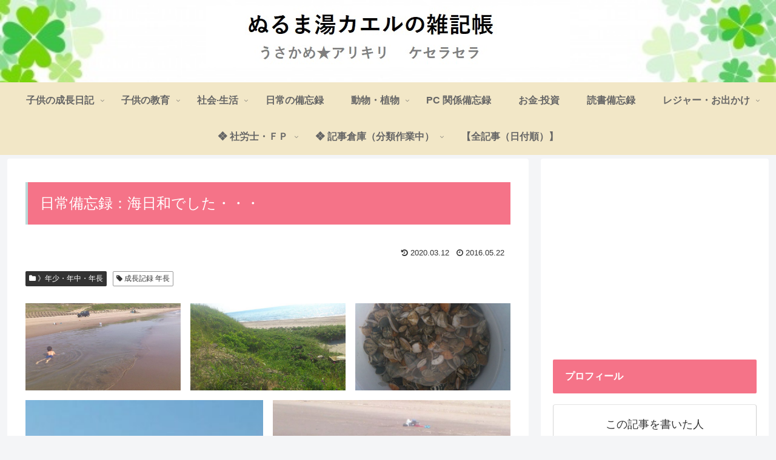

--- FILE ---
content_type: text/html; charset=UTF-8
request_url: https://kerolife.com/archives/1895
body_size: 34669
content:
<!doctype html>
<html lang="ja">

<head>
<meta charset="utf-8">
<meta http-equiv="X-UA-Compatible" content="IE=edge">
<meta name="viewport" content="width=device-width, initial-scale=1.0, viewport-fit=cover"/>

  
  <!-- preconnect dns-prefetch -->
<link rel="preconnect dns-prefetch" href="//www.googletagmanager.com">
<link rel="preconnect dns-prefetch" href="//www.google-analytics.com">
<link rel="preconnect dns-prefetch" href="//ajax.googleapis.com">
<link rel="preconnect dns-prefetch" href="//cdnjs.cloudflare.com">
<link rel="preconnect dns-prefetch" href="//pagead2.googlesyndication.com">
<link rel="preconnect dns-prefetch" href="//googleads.g.doubleclick.net">
<link rel="preconnect dns-prefetch" href="//tpc.googlesyndication.com">
<link rel="preconnect dns-prefetch" href="//ad.doubleclick.net">
<link rel="preconnect dns-prefetch" href="//www.gstatic.com">
<link rel="preconnect dns-prefetch" href="//cse.google.com">
<link rel="preconnect dns-prefetch" href="//fonts.gstatic.com">
<link rel="preconnect dns-prefetch" href="//fonts.googleapis.com">
<link rel="preconnect dns-prefetch" href="//cms.quantserve.com">
<link rel="preconnect dns-prefetch" href="//secure.gravatar.com">
<link rel="preconnect dns-prefetch" href="//cdn.syndication.twimg.com">
<link rel="preconnect dns-prefetch" href="//cdn.jsdelivr.net">
<link rel="preconnect dns-prefetch" href="//images-fe.ssl-images-amazon.com">
<link rel="preconnect dns-prefetch" href="//completion.amazon.com">
<link rel="preconnect dns-prefetch" href="//m.media-amazon.com">
<link rel="preconnect dns-prefetch" href="//i.moshimo.com">
<link rel="preconnect dns-prefetch" href="//aml.valuecommerce.com">
<link rel="preconnect dns-prefetch" href="//dalc.valuecommerce.com">
<link rel="preconnect dns-prefetch" href="//dalb.valuecommerce.com">
<title>日常備忘録：海日和でした・・・</title>

<!-- OGP -->
<meta property="og:type" content="article">
<meta property="og:description" content="今日は海へ。２人でハマグリ、たくさん採りました。 ハマナスの花が綺麗でした。">
<meta property="og:title" content="日常備忘録：海日和でした・・・">
<meta property="og:url" content="https://kerolife.com/archives/1895">
<meta property="og:site_name" content="ぬるま湯カエルの雑記帳">
<meta property="og:locale" content="ja_JP">
<meta property="article:published_time" content="2016-05-22T16:28:36+09:00" />
<meta property="article:modified_time" content="2020-03-12T08:05:34+09:00" />
<meta property="article:section" content="》年少・年中・年長">
<meta property="article:tag" content="成長記録 年長">
<!-- /OGP -->

<!-- Twitter Card -->
<meta name="twitter:card" content="summary_large_image">
<meta property="twitter:description" content="今日は海へ。２人でハマグリ、たくさん採りました。 ハマナスの花が綺麗でした。">
<meta property="twitter:title" content="日常備忘録：海日和でした・・・">
<meta property="twitter:url" content="https://kerolife.com/archives/1895">
<meta name="twitter:domain" content="kerolife.com">
<meta name="twitter:creator" content="@KerolifeC">
<meta name="twitter:site" content="@KerolifeC">
<!-- /Twitter Card -->
<link rel='dns-prefetch' href='//ajax.googleapis.com' />
<link rel='dns-prefetch' href='//cdnjs.cloudflare.com' />
<link rel='dns-prefetch' href='//www.googletagmanager.com' />
<link rel='dns-prefetch' href='//s.w.org' />
<link rel='dns-prefetch' href='//c0.wp.com' />
<link rel='dns-prefetch' href='//pagead2.googlesyndication.com' />
<link rel="alternate" type="application/rss+xml" title="ぬるま湯カエルの雑記帳 &raquo; フィード" href="https://kerolife.com/feed" />
<link rel="alternate" type="application/rss+xml" title="ぬるま湯カエルの雑記帳 &raquo; コメントフィード" href="https://kerolife.com/comments/feed" />
<link rel="alternate" type="application/rss+xml" title="ぬるま湯カエルの雑記帳 &raquo; 日常備忘録：海日和でした・・・ のコメントのフィード" href="https://kerolife.com/archives/1895/feed" />
<link rel='stylesheet' id='cocoon-style-css'  href='https://kerolife.com/wp-content/themes/cocoon-master/style.css?ver=5.4.18&#038;fver=20201014022705' media='all' />
<link rel='stylesheet' id='cocoon-keyframes-css'  href='https://kerolife.com/wp-content/themes/cocoon-master/keyframes.css?ver=5.4.18&#038;fver=20201014022705' media='all' />
<link rel='stylesheet' id='font-awesome-style-css'  href='https://kerolife.com/wp-content/themes/cocoon-master/webfonts/fontawesome/css/font-awesome.min.css?ver=5.4.18&#038;fver=20201014022700' media='all' />
<link rel='stylesheet' id='icomoon-style-css'  href='https://kerolife.com/wp-content/themes/cocoon-master/webfonts/icomoon/style.css?ver=5.4.18&#038;fver=20201014022705' media='all' />
<link rel='stylesheet' id='baguettebox-style-css'  href='https://kerolife.com/wp-content/themes/cocoon-master/plugins/baguettebox/dist/baguetteBox.min.css?ver=5.4.18&#038;fver=20201014022659' media='all' />
<link rel='stylesheet' id='cocoon-skin-style-css'  href='https://kerolife.com/wp-content/themes/cocoon-master/skins/skin-ganchan02/style.css?ver=5.4.18&#038;fver=20201014022700' media='all' />
<style id='cocoon-skin-style-inline-css'>
@media screen and (max-width:480px){.page-body,.menu-content{font-size:16px}}.header{background-image:url(https://kerolife.com/wp-content/uploads/2020/03/9f4cb1559b433684b9e48bbe0b9c747f.jpg)}.appeal{background-image:url(https://kerolife.com/wp-content/uploads/2020/02/60418716_2202035343210110_7368473088750518272_o_2202035336543444.jpg)}.appeal .appeal-in{min-height:200px}.appeal-content .appeal-button{background-color:#f76276}.main{width:860px}.sidebar{width:376px}@media screen and (max-width:1260px){.wrap{width:auto}.main,.sidebar,.sidebar-left .main,.sidebar-left .sidebar{margin:0 .5%}.main{width:67%}.sidebar{padding:10px;width:30%}.entry-card-thumb{width:38%}.entry-card-content{margin-left:40%}}body::after{content:url(https://kerolife.com/wp-content/themes/cocoon-master/lib/analytics/access.php?post_id=1895&post_type=post);visibility:hidden;position:absolute;bottom:0;right:0;width:1px;height:1px;overflow:hidden;display:inline!important}.toc-checkbox{display:none}.toc-content{visibility:hidden;height:0;opacity:.2;transition:all .5s ease-out}.toc-checkbox:checked~.toc-content{visibility:visible;padding-top:.6em;height:100%;opacity:1}.toc-title::after{content:'[開く]';margin-left:.5em;cursor:pointer;font-size:.8em}.toc-title:hover::after{text-decoration:underline}.toc-checkbox:checked+.toc-title::after{content:'[閉じる]'}#respond{display:none}#navi .navi-in>ul>li{width:auto}#navi .navi-in>ul>li>a{padding:0 1.4em}.entry-content>*,.demo .entry-content p{line-height:1.8}.entry-content>*,.demo .entry-content p{margin-top:1.4em;margin-bottom:1.4em}.article .micro-top{margin-bottom:-1.54em}.article .micro-balloon{margin-bottom:-1.12em}.article .micro-bottom{margin-top:-1.54em}.article .micro-bottom.micro-balloon{margin-top:-1.12em;margin-bottom:1.4em}.blank-box.bb-key-color{border-color:#19448e}.iic-key-color li::before{color:#19448e}.blank-box.bb-tab.bb-key-color::before{background-color:#19448e}.tb-key-color .toggle-button{border:1px solid #19448e;background:#19448e;color:#fff}.tb-key-color .toggle-button::before{color:#ccc}.tb-key-color .toggle-checkbox:checked~.toggle-content{border-color:#19448e}.cb-key-color.caption-box{border-color:#19448e}.cb-key-color .caption-box-label{background-color:#19448e;color:#fff}.tcb-key-color .tab-caption-box-label{background-color:#19448e;color:#fff}.tcb-key-color .tab-caption-box-content{border-color:#19448e}.lb-key-color .label-box-content{border-color:#19448e}.mc-key-color{background-color:#19448e;color:#fff;border:0}.mc-key-color.micro-bottom::after{border-bottom-color:#19448e;border-top-color:transparent}.mc-key-color::before{border-top-color:transparent;border-bottom-color:transparent}.mc-key-color::after{border-top-color:#19448e}.btn-key-color,.btn-wrap.btn-wrap-key-color>a{background-color:#19448e}.has-text-color.has-key-color-color{color:#19448e}.has-background.has-key-color-background-color{background-color:#19448e}.article.page-body,body#tinymce.wp-editor{background-color:#fff}.article.page-body,.editor-post-title__block .editor-post-title__input,body#tinymce.wp-editor{color:#333}.body .has-key-color-background-color{background-color:#19448e}.body .has-key-color-color{color:#19448e}.body .has-key-color-border-color{border-color:#19448e}.btn-wrap.has-key-color-background-color>a{background-color:#19448e}.btn-wrap.has-key-color-color>a{color:#19448e}.btn-wrap.has-key-color-border-color>a{border-color:#19448e}.bb-tab.has-key-color-border-color .bb-label{background-color:#19448e}.toggle-wrap.has-key-color-border-color .toggle-button{background-color:#19448e}.toggle-wrap.has-key-color-border-color .toggle-button,.toggle-wrap.has-key-color-border-color .toggle-content{border-color:#19448e}.iconlist-box.has-key-color-icon-color li::before{color:#19448e}.micro-balloon.has-key-color-background-color{background-color:#19448e;border-color:transparent}.micro-balloon.has-key-color-background-color.micro-bottom::after{border-bottom-color:#19448e;border-top-color:transparent}.micro-balloon.has-key-color-background-color::before{border-top-color:transparent;border-bottom-color:transparent}.micro-balloon.has-key-color-background-color::after{border-top-color:#19448e}.micro-balloon.has-border-color.has-key-color-border-color{border-color:#19448e}.micro-balloon.micro-top.has-key-color-border-color::before{border-top-color:#19448e}.micro-balloon.micro-bottom.has-key-color-border-color::before{border-bottom-color:#19448e}.caption-box.has-key-color-border-color .box-label{background-color:#19448e}.tab-caption-box.has-key-color-border-color .box-label{background-color:#19448e}.tab-caption-box.has-key-color-border-color .box-content{border-color:#19448e}.tab-caption-box.has-key-color-background-color .box-content{background-color:#19448e}.label-box.has-key-color-border-color .box-content{border-color:#19448e}.label-box.has-key-color-background-color .box-content{background-color:#19448e}.sbp-l .speech-balloon.has-key-color-border-color::before{border-right-color:#19448e}.sbp-r .speech-balloon.has-key-color-border-color::before{border-left-color:#19448e}.sbp-l .speech-balloon.has-key-color-background-color::after{border-right-color:#19448e}.sbp-r .speech-balloon.has-key-color-background-color::after{border-left-color:#19448e}.sbs-line.sbp-r .speech-balloon.has-key-color-background-color{background-color:#19448e}.sbs-line.sbp-r .speech-balloon.has-key-color-border-color{border-color:#19448e}.speech-wrap.sbs-think .speech-balloon.has-key-color-border-color::before,.speech-wrap.sbs-think .speech-balloon.has-key-color-border-color::after{border-color:#19448e}.sbs-think .speech-balloon.has-key-color-background-color::before,.sbs-think .speech-balloon.has-key-color-background-color::after{background-color:#19448e}.timeline-box.has-key-color-point-color .timeline-item::before{background-color:#19448e}.body .has-red-background-color{background-color:#e60033}.body .has-red-color{color:#e60033}.body .has-red-border-color{border-color:#e60033}.btn-wrap.has-red-background-color>a{background-color:#e60033}.btn-wrap.has-red-color>a{color:#e60033}.btn-wrap.has-red-border-color>a{border-color:#e60033}.bb-tab.has-red-border-color .bb-label{background-color:#e60033}.toggle-wrap.has-red-border-color .toggle-button{background-color:#e60033}.toggle-wrap.has-red-border-color .toggle-button,.toggle-wrap.has-red-border-color .toggle-content{border-color:#e60033}.iconlist-box.has-red-icon-color li::before{color:#e60033}.micro-balloon.has-red-background-color{background-color:#e60033;border-color:transparent}.micro-balloon.has-red-background-color.micro-bottom::after{border-bottom-color:#e60033;border-top-color:transparent}.micro-balloon.has-red-background-color::before{border-top-color:transparent;border-bottom-color:transparent}.micro-balloon.has-red-background-color::after{border-top-color:#e60033}.micro-balloon.has-border-color.has-red-border-color{border-color:#e60033}.micro-balloon.micro-top.has-red-border-color::before{border-top-color:#e60033}.micro-balloon.micro-bottom.has-red-border-color::before{border-bottom-color:#e60033}.caption-box.has-red-border-color .box-label{background-color:#e60033}.tab-caption-box.has-red-border-color .box-label{background-color:#e60033}.tab-caption-box.has-red-border-color .box-content{border-color:#e60033}.tab-caption-box.has-red-background-color .box-content{background-color:#e60033}.label-box.has-red-border-color .box-content{border-color:#e60033}.label-box.has-red-background-color .box-content{background-color:#e60033}.sbp-l .speech-balloon.has-red-border-color::before{border-right-color:#e60033}.sbp-r .speech-balloon.has-red-border-color::before{border-left-color:#e60033}.sbp-l .speech-balloon.has-red-background-color::after{border-right-color:#e60033}.sbp-r .speech-balloon.has-red-background-color::after{border-left-color:#e60033}.sbs-line.sbp-r .speech-balloon.has-red-background-color{background-color:#e60033}.sbs-line.sbp-r .speech-balloon.has-red-border-color{border-color:#e60033}.speech-wrap.sbs-think .speech-balloon.has-red-border-color::before,.speech-wrap.sbs-think .speech-balloon.has-red-border-color::after{border-color:#e60033}.sbs-think .speech-balloon.has-red-background-color::before,.sbs-think .speech-balloon.has-red-background-color::after{background-color:#e60033}.timeline-box.has-red-point-color .timeline-item::before{background-color:#e60033}.body .has-pink-background-color{background-color:#e95295}.body .has-pink-color{color:#e95295}.body .has-pink-border-color{border-color:#e95295}.btn-wrap.has-pink-background-color>a{background-color:#e95295}.btn-wrap.has-pink-color>a{color:#e95295}.btn-wrap.has-pink-border-color>a{border-color:#e95295}.bb-tab.has-pink-border-color .bb-label{background-color:#e95295}.toggle-wrap.has-pink-border-color .toggle-button{background-color:#e95295}.toggle-wrap.has-pink-border-color .toggle-button,.toggle-wrap.has-pink-border-color .toggle-content{border-color:#e95295}.iconlist-box.has-pink-icon-color li::before{color:#e95295}.micro-balloon.has-pink-background-color{background-color:#e95295;border-color:transparent}.micro-balloon.has-pink-background-color.micro-bottom::after{border-bottom-color:#e95295;border-top-color:transparent}.micro-balloon.has-pink-background-color::before{border-top-color:transparent;border-bottom-color:transparent}.micro-balloon.has-pink-background-color::after{border-top-color:#e95295}.micro-balloon.has-border-color.has-pink-border-color{border-color:#e95295}.micro-balloon.micro-top.has-pink-border-color::before{border-top-color:#e95295}.micro-balloon.micro-bottom.has-pink-border-color::before{border-bottom-color:#e95295}.caption-box.has-pink-border-color .box-label{background-color:#e95295}.tab-caption-box.has-pink-border-color .box-label{background-color:#e95295}.tab-caption-box.has-pink-border-color .box-content{border-color:#e95295}.tab-caption-box.has-pink-background-color .box-content{background-color:#e95295}.label-box.has-pink-border-color .box-content{border-color:#e95295}.label-box.has-pink-background-color .box-content{background-color:#e95295}.sbp-l .speech-balloon.has-pink-border-color::before{border-right-color:#e95295}.sbp-r .speech-balloon.has-pink-border-color::before{border-left-color:#e95295}.sbp-l .speech-balloon.has-pink-background-color::after{border-right-color:#e95295}.sbp-r .speech-balloon.has-pink-background-color::after{border-left-color:#e95295}.sbs-line.sbp-r .speech-balloon.has-pink-background-color{background-color:#e95295}.sbs-line.sbp-r .speech-balloon.has-pink-border-color{border-color:#e95295}.speech-wrap.sbs-think .speech-balloon.has-pink-border-color::before,.speech-wrap.sbs-think .speech-balloon.has-pink-border-color::after{border-color:#e95295}.sbs-think .speech-balloon.has-pink-background-color::before,.sbs-think .speech-balloon.has-pink-background-color::after{background-color:#e95295}.timeline-box.has-pink-point-color .timeline-item::before{background-color:#e95295}.body .has-purple-background-color{background-color:#884898}.body .has-purple-color{color:#884898}.body .has-purple-border-color{border-color:#884898}.btn-wrap.has-purple-background-color>a{background-color:#884898}.btn-wrap.has-purple-color>a{color:#884898}.btn-wrap.has-purple-border-color>a{border-color:#884898}.bb-tab.has-purple-border-color .bb-label{background-color:#884898}.toggle-wrap.has-purple-border-color .toggle-button{background-color:#884898}.toggle-wrap.has-purple-border-color .toggle-button,.toggle-wrap.has-purple-border-color .toggle-content{border-color:#884898}.iconlist-box.has-purple-icon-color li::before{color:#884898}.micro-balloon.has-purple-background-color{background-color:#884898;border-color:transparent}.micro-balloon.has-purple-background-color.micro-bottom::after{border-bottom-color:#884898;border-top-color:transparent}.micro-balloon.has-purple-background-color::before{border-top-color:transparent;border-bottom-color:transparent}.micro-balloon.has-purple-background-color::after{border-top-color:#884898}.micro-balloon.has-border-color.has-purple-border-color{border-color:#884898}.micro-balloon.micro-top.has-purple-border-color::before{border-top-color:#884898}.micro-balloon.micro-bottom.has-purple-border-color::before{border-bottom-color:#884898}.caption-box.has-purple-border-color .box-label{background-color:#884898}.tab-caption-box.has-purple-border-color .box-label{background-color:#884898}.tab-caption-box.has-purple-border-color .box-content{border-color:#884898}.tab-caption-box.has-purple-background-color .box-content{background-color:#884898}.label-box.has-purple-border-color .box-content{border-color:#884898}.label-box.has-purple-background-color .box-content{background-color:#884898}.sbp-l .speech-balloon.has-purple-border-color::before{border-right-color:#884898}.sbp-r .speech-balloon.has-purple-border-color::before{border-left-color:#884898}.sbp-l .speech-balloon.has-purple-background-color::after{border-right-color:#884898}.sbp-r .speech-balloon.has-purple-background-color::after{border-left-color:#884898}.sbs-line.sbp-r .speech-balloon.has-purple-background-color{background-color:#884898}.sbs-line.sbp-r .speech-balloon.has-purple-border-color{border-color:#884898}.speech-wrap.sbs-think .speech-balloon.has-purple-border-color::before,.speech-wrap.sbs-think .speech-balloon.has-purple-border-color::after{border-color:#884898}.sbs-think .speech-balloon.has-purple-background-color::before,.sbs-think .speech-balloon.has-purple-background-color::after{background-color:#884898}.timeline-box.has-purple-point-color .timeline-item::before{background-color:#884898}.body .has-deep-background-color{background-color:#55295b}.body .has-deep-color{color:#55295b}.body .has-deep-border-color{border-color:#55295b}.btn-wrap.has-deep-background-color>a{background-color:#55295b}.btn-wrap.has-deep-color>a{color:#55295b}.btn-wrap.has-deep-border-color>a{border-color:#55295b}.bb-tab.has-deep-border-color .bb-label{background-color:#55295b}.toggle-wrap.has-deep-border-color .toggle-button{background-color:#55295b}.toggle-wrap.has-deep-border-color .toggle-button,.toggle-wrap.has-deep-border-color .toggle-content{border-color:#55295b}.iconlist-box.has-deep-icon-color li::before{color:#55295b}.micro-balloon.has-deep-background-color{background-color:#55295b;border-color:transparent}.micro-balloon.has-deep-background-color.micro-bottom::after{border-bottom-color:#55295b;border-top-color:transparent}.micro-balloon.has-deep-background-color::before{border-top-color:transparent;border-bottom-color:transparent}.micro-balloon.has-deep-background-color::after{border-top-color:#55295b}.micro-balloon.has-border-color.has-deep-border-color{border-color:#55295b}.micro-balloon.micro-top.has-deep-border-color::before{border-top-color:#55295b}.micro-balloon.micro-bottom.has-deep-border-color::before{border-bottom-color:#55295b}.caption-box.has-deep-border-color .box-label{background-color:#55295b}.tab-caption-box.has-deep-border-color .box-label{background-color:#55295b}.tab-caption-box.has-deep-border-color .box-content{border-color:#55295b}.tab-caption-box.has-deep-background-color .box-content{background-color:#55295b}.label-box.has-deep-border-color .box-content{border-color:#55295b}.label-box.has-deep-background-color .box-content{background-color:#55295b}.sbp-l .speech-balloon.has-deep-border-color::before{border-right-color:#55295b}.sbp-r .speech-balloon.has-deep-border-color::before{border-left-color:#55295b}.sbp-l .speech-balloon.has-deep-background-color::after{border-right-color:#55295b}.sbp-r .speech-balloon.has-deep-background-color::after{border-left-color:#55295b}.sbs-line.sbp-r .speech-balloon.has-deep-background-color{background-color:#55295b}.sbs-line.sbp-r .speech-balloon.has-deep-border-color{border-color:#55295b}.speech-wrap.sbs-think .speech-balloon.has-deep-border-color::before,.speech-wrap.sbs-think .speech-balloon.has-deep-border-color::after{border-color:#55295b}.sbs-think .speech-balloon.has-deep-background-color::before,.sbs-think .speech-balloon.has-deep-background-color::after{background-color:#55295b}.timeline-box.has-deep-point-color .timeline-item::before{background-color:#55295b}.body .has-indigo-background-color{background-color:#1e50a2}.body .has-indigo-color{color:#1e50a2}.body .has-indigo-border-color{border-color:#1e50a2}.btn-wrap.has-indigo-background-color>a{background-color:#1e50a2}.btn-wrap.has-indigo-color>a{color:#1e50a2}.btn-wrap.has-indigo-border-color>a{border-color:#1e50a2}.bb-tab.has-indigo-border-color .bb-label{background-color:#1e50a2}.toggle-wrap.has-indigo-border-color .toggle-button{background-color:#1e50a2}.toggle-wrap.has-indigo-border-color .toggle-button,.toggle-wrap.has-indigo-border-color .toggle-content{border-color:#1e50a2}.iconlist-box.has-indigo-icon-color li::before{color:#1e50a2}.micro-balloon.has-indigo-background-color{background-color:#1e50a2;border-color:transparent}.micro-balloon.has-indigo-background-color.micro-bottom::after{border-bottom-color:#1e50a2;border-top-color:transparent}.micro-balloon.has-indigo-background-color::before{border-top-color:transparent;border-bottom-color:transparent}.micro-balloon.has-indigo-background-color::after{border-top-color:#1e50a2}.micro-balloon.has-border-color.has-indigo-border-color{border-color:#1e50a2}.micro-balloon.micro-top.has-indigo-border-color::before{border-top-color:#1e50a2}.micro-balloon.micro-bottom.has-indigo-border-color::before{border-bottom-color:#1e50a2}.caption-box.has-indigo-border-color .box-label{background-color:#1e50a2}.tab-caption-box.has-indigo-border-color .box-label{background-color:#1e50a2}.tab-caption-box.has-indigo-border-color .box-content{border-color:#1e50a2}.tab-caption-box.has-indigo-background-color .box-content{background-color:#1e50a2}.label-box.has-indigo-border-color .box-content{border-color:#1e50a2}.label-box.has-indigo-background-color .box-content{background-color:#1e50a2}.sbp-l .speech-balloon.has-indigo-border-color::before{border-right-color:#1e50a2}.sbp-r .speech-balloon.has-indigo-border-color::before{border-left-color:#1e50a2}.sbp-l .speech-balloon.has-indigo-background-color::after{border-right-color:#1e50a2}.sbp-r .speech-balloon.has-indigo-background-color::after{border-left-color:#1e50a2}.sbs-line.sbp-r .speech-balloon.has-indigo-background-color{background-color:#1e50a2}.sbs-line.sbp-r .speech-balloon.has-indigo-border-color{border-color:#1e50a2}.speech-wrap.sbs-think .speech-balloon.has-indigo-border-color::before,.speech-wrap.sbs-think .speech-balloon.has-indigo-border-color::after{border-color:#1e50a2}.sbs-think .speech-balloon.has-indigo-background-color::before,.sbs-think .speech-balloon.has-indigo-background-color::after{background-color:#1e50a2}.timeline-box.has-indigo-point-color .timeline-item::before{background-color:#1e50a2}.body .has-blue-background-color{background-color:#0095d9}.body .has-blue-color{color:#0095d9}.body .has-blue-border-color{border-color:#0095d9}.btn-wrap.has-blue-background-color>a{background-color:#0095d9}.btn-wrap.has-blue-color>a{color:#0095d9}.btn-wrap.has-blue-border-color>a{border-color:#0095d9}.bb-tab.has-blue-border-color .bb-label{background-color:#0095d9}.toggle-wrap.has-blue-border-color .toggle-button{background-color:#0095d9}.toggle-wrap.has-blue-border-color .toggle-button,.toggle-wrap.has-blue-border-color .toggle-content{border-color:#0095d9}.iconlist-box.has-blue-icon-color li::before{color:#0095d9}.micro-balloon.has-blue-background-color{background-color:#0095d9;border-color:transparent}.micro-balloon.has-blue-background-color.micro-bottom::after{border-bottom-color:#0095d9;border-top-color:transparent}.micro-balloon.has-blue-background-color::before{border-top-color:transparent;border-bottom-color:transparent}.micro-balloon.has-blue-background-color::after{border-top-color:#0095d9}.micro-balloon.has-border-color.has-blue-border-color{border-color:#0095d9}.micro-balloon.micro-top.has-blue-border-color::before{border-top-color:#0095d9}.micro-balloon.micro-bottom.has-blue-border-color::before{border-bottom-color:#0095d9}.caption-box.has-blue-border-color .box-label{background-color:#0095d9}.tab-caption-box.has-blue-border-color .box-label{background-color:#0095d9}.tab-caption-box.has-blue-border-color .box-content{border-color:#0095d9}.tab-caption-box.has-blue-background-color .box-content{background-color:#0095d9}.label-box.has-blue-border-color .box-content{border-color:#0095d9}.label-box.has-blue-background-color .box-content{background-color:#0095d9}.sbp-l .speech-balloon.has-blue-border-color::before{border-right-color:#0095d9}.sbp-r .speech-balloon.has-blue-border-color::before{border-left-color:#0095d9}.sbp-l .speech-balloon.has-blue-background-color::after{border-right-color:#0095d9}.sbp-r .speech-balloon.has-blue-background-color::after{border-left-color:#0095d9}.sbs-line.sbp-r .speech-balloon.has-blue-background-color{background-color:#0095d9}.sbs-line.sbp-r .speech-balloon.has-blue-border-color{border-color:#0095d9}.speech-wrap.sbs-think .speech-balloon.has-blue-border-color::before,.speech-wrap.sbs-think .speech-balloon.has-blue-border-color::after{border-color:#0095d9}.sbs-think .speech-balloon.has-blue-background-color::before,.sbs-think .speech-balloon.has-blue-background-color::after{background-color:#0095d9}.timeline-box.has-blue-point-color .timeline-item::before{background-color:#0095d9}.body .has-light-blue-background-color{background-color:#2ca9e1}.body .has-light-blue-color{color:#2ca9e1}.body .has-light-blue-border-color{border-color:#2ca9e1}.btn-wrap.has-light-blue-background-color>a{background-color:#2ca9e1}.btn-wrap.has-light-blue-color>a{color:#2ca9e1}.btn-wrap.has-light-blue-border-color>a{border-color:#2ca9e1}.bb-tab.has-light-blue-border-color .bb-label{background-color:#2ca9e1}.toggle-wrap.has-light-blue-border-color .toggle-button{background-color:#2ca9e1}.toggle-wrap.has-light-blue-border-color .toggle-button,.toggle-wrap.has-light-blue-border-color .toggle-content{border-color:#2ca9e1}.iconlist-box.has-light-blue-icon-color li::before{color:#2ca9e1}.micro-balloon.has-light-blue-background-color{background-color:#2ca9e1;border-color:transparent}.micro-balloon.has-light-blue-background-color.micro-bottom::after{border-bottom-color:#2ca9e1;border-top-color:transparent}.micro-balloon.has-light-blue-background-color::before{border-top-color:transparent;border-bottom-color:transparent}.micro-balloon.has-light-blue-background-color::after{border-top-color:#2ca9e1}.micro-balloon.has-border-color.has-light-blue-border-color{border-color:#2ca9e1}.micro-balloon.micro-top.has-light-blue-border-color::before{border-top-color:#2ca9e1}.micro-balloon.micro-bottom.has-light-blue-border-color::before{border-bottom-color:#2ca9e1}.caption-box.has-light-blue-border-color .box-label{background-color:#2ca9e1}.tab-caption-box.has-light-blue-border-color .box-label{background-color:#2ca9e1}.tab-caption-box.has-light-blue-border-color .box-content{border-color:#2ca9e1}.tab-caption-box.has-light-blue-background-color .box-content{background-color:#2ca9e1}.label-box.has-light-blue-border-color .box-content{border-color:#2ca9e1}.label-box.has-light-blue-background-color .box-content{background-color:#2ca9e1}.sbp-l .speech-balloon.has-light-blue-border-color::before{border-right-color:#2ca9e1}.sbp-r .speech-balloon.has-light-blue-border-color::before{border-left-color:#2ca9e1}.sbp-l .speech-balloon.has-light-blue-background-color::after{border-right-color:#2ca9e1}.sbp-r .speech-balloon.has-light-blue-background-color::after{border-left-color:#2ca9e1}.sbs-line.sbp-r .speech-balloon.has-light-blue-background-color{background-color:#2ca9e1}.sbs-line.sbp-r .speech-balloon.has-light-blue-border-color{border-color:#2ca9e1}.speech-wrap.sbs-think .speech-balloon.has-light-blue-border-color::before,.speech-wrap.sbs-think .speech-balloon.has-light-blue-border-color::after{border-color:#2ca9e1}.sbs-think .speech-balloon.has-light-blue-background-color::before,.sbs-think .speech-balloon.has-light-blue-background-color::after{background-color:#2ca9e1}.timeline-box.has-light-blue-point-color .timeline-item::before{background-color:#2ca9e1}.body .has-cyan-background-color{background-color:#00a3af}.body .has-cyan-color{color:#00a3af}.body .has-cyan-border-color{border-color:#00a3af}.btn-wrap.has-cyan-background-color>a{background-color:#00a3af}.btn-wrap.has-cyan-color>a{color:#00a3af}.btn-wrap.has-cyan-border-color>a{border-color:#00a3af}.bb-tab.has-cyan-border-color .bb-label{background-color:#00a3af}.toggle-wrap.has-cyan-border-color .toggle-button{background-color:#00a3af}.toggle-wrap.has-cyan-border-color .toggle-button,.toggle-wrap.has-cyan-border-color .toggle-content{border-color:#00a3af}.iconlist-box.has-cyan-icon-color li::before{color:#00a3af}.micro-balloon.has-cyan-background-color{background-color:#00a3af;border-color:transparent}.micro-balloon.has-cyan-background-color.micro-bottom::after{border-bottom-color:#00a3af;border-top-color:transparent}.micro-balloon.has-cyan-background-color::before{border-top-color:transparent;border-bottom-color:transparent}.micro-balloon.has-cyan-background-color::after{border-top-color:#00a3af}.micro-balloon.has-border-color.has-cyan-border-color{border-color:#00a3af}.micro-balloon.micro-top.has-cyan-border-color::before{border-top-color:#00a3af}.micro-balloon.micro-bottom.has-cyan-border-color::before{border-bottom-color:#00a3af}.caption-box.has-cyan-border-color .box-label{background-color:#00a3af}.tab-caption-box.has-cyan-border-color .box-label{background-color:#00a3af}.tab-caption-box.has-cyan-border-color .box-content{border-color:#00a3af}.tab-caption-box.has-cyan-background-color .box-content{background-color:#00a3af}.label-box.has-cyan-border-color .box-content{border-color:#00a3af}.label-box.has-cyan-background-color .box-content{background-color:#00a3af}.sbp-l .speech-balloon.has-cyan-border-color::before{border-right-color:#00a3af}.sbp-r .speech-balloon.has-cyan-border-color::before{border-left-color:#00a3af}.sbp-l .speech-balloon.has-cyan-background-color::after{border-right-color:#00a3af}.sbp-r .speech-balloon.has-cyan-background-color::after{border-left-color:#00a3af}.sbs-line.sbp-r .speech-balloon.has-cyan-background-color{background-color:#00a3af}.sbs-line.sbp-r .speech-balloon.has-cyan-border-color{border-color:#00a3af}.speech-wrap.sbs-think .speech-balloon.has-cyan-border-color::before,.speech-wrap.sbs-think .speech-balloon.has-cyan-border-color::after{border-color:#00a3af}.sbs-think .speech-balloon.has-cyan-background-color::before,.sbs-think .speech-balloon.has-cyan-background-color::after{background-color:#00a3af}.timeline-box.has-cyan-point-color .timeline-item::before{background-color:#00a3af}.body .has-teal-background-color{background-color:#007b43}.body .has-teal-color{color:#007b43}.body .has-teal-border-color{border-color:#007b43}.btn-wrap.has-teal-background-color>a{background-color:#007b43}.btn-wrap.has-teal-color>a{color:#007b43}.btn-wrap.has-teal-border-color>a{border-color:#007b43}.bb-tab.has-teal-border-color .bb-label{background-color:#007b43}.toggle-wrap.has-teal-border-color .toggle-button{background-color:#007b43}.toggle-wrap.has-teal-border-color .toggle-button,.toggle-wrap.has-teal-border-color .toggle-content{border-color:#007b43}.iconlist-box.has-teal-icon-color li::before{color:#007b43}.micro-balloon.has-teal-background-color{background-color:#007b43;border-color:transparent}.micro-balloon.has-teal-background-color.micro-bottom::after{border-bottom-color:#007b43;border-top-color:transparent}.micro-balloon.has-teal-background-color::before{border-top-color:transparent;border-bottom-color:transparent}.micro-balloon.has-teal-background-color::after{border-top-color:#007b43}.micro-balloon.has-border-color.has-teal-border-color{border-color:#007b43}.micro-balloon.micro-top.has-teal-border-color::before{border-top-color:#007b43}.micro-balloon.micro-bottom.has-teal-border-color::before{border-bottom-color:#007b43}.caption-box.has-teal-border-color .box-label{background-color:#007b43}.tab-caption-box.has-teal-border-color .box-label{background-color:#007b43}.tab-caption-box.has-teal-border-color .box-content{border-color:#007b43}.tab-caption-box.has-teal-background-color .box-content{background-color:#007b43}.label-box.has-teal-border-color .box-content{border-color:#007b43}.label-box.has-teal-background-color .box-content{background-color:#007b43}.sbp-l .speech-balloon.has-teal-border-color::before{border-right-color:#007b43}.sbp-r .speech-balloon.has-teal-border-color::before{border-left-color:#007b43}.sbp-l .speech-balloon.has-teal-background-color::after{border-right-color:#007b43}.sbp-r .speech-balloon.has-teal-background-color::after{border-left-color:#007b43}.sbs-line.sbp-r .speech-balloon.has-teal-background-color{background-color:#007b43}.sbs-line.sbp-r .speech-balloon.has-teal-border-color{border-color:#007b43}.speech-wrap.sbs-think .speech-balloon.has-teal-border-color::before,.speech-wrap.sbs-think .speech-balloon.has-teal-border-color::after{border-color:#007b43}.sbs-think .speech-balloon.has-teal-background-color::before,.sbs-think .speech-balloon.has-teal-background-color::after{background-color:#007b43}.timeline-box.has-teal-point-color .timeline-item::before{background-color:#007b43}.body .has-green-background-color{background-color:#3eb370}.body .has-green-color{color:#3eb370}.body .has-green-border-color{border-color:#3eb370}.btn-wrap.has-green-background-color>a{background-color:#3eb370}.btn-wrap.has-green-color>a{color:#3eb370}.btn-wrap.has-green-border-color>a{border-color:#3eb370}.bb-tab.has-green-border-color .bb-label{background-color:#3eb370}.toggle-wrap.has-green-border-color .toggle-button{background-color:#3eb370}.toggle-wrap.has-green-border-color .toggle-button,.toggle-wrap.has-green-border-color .toggle-content{border-color:#3eb370}.iconlist-box.has-green-icon-color li::before{color:#3eb370}.micro-balloon.has-green-background-color{background-color:#3eb370;border-color:transparent}.micro-balloon.has-green-background-color.micro-bottom::after{border-bottom-color:#3eb370;border-top-color:transparent}.micro-balloon.has-green-background-color::before{border-top-color:transparent;border-bottom-color:transparent}.micro-balloon.has-green-background-color::after{border-top-color:#3eb370}.micro-balloon.has-border-color.has-green-border-color{border-color:#3eb370}.micro-balloon.micro-top.has-green-border-color::before{border-top-color:#3eb370}.micro-balloon.micro-bottom.has-green-border-color::before{border-bottom-color:#3eb370}.caption-box.has-green-border-color .box-label{background-color:#3eb370}.tab-caption-box.has-green-border-color .box-label{background-color:#3eb370}.tab-caption-box.has-green-border-color .box-content{border-color:#3eb370}.tab-caption-box.has-green-background-color .box-content{background-color:#3eb370}.label-box.has-green-border-color .box-content{border-color:#3eb370}.label-box.has-green-background-color .box-content{background-color:#3eb370}.sbp-l .speech-balloon.has-green-border-color::before{border-right-color:#3eb370}.sbp-r .speech-balloon.has-green-border-color::before{border-left-color:#3eb370}.sbp-l .speech-balloon.has-green-background-color::after{border-right-color:#3eb370}.sbp-r .speech-balloon.has-green-background-color::after{border-left-color:#3eb370}.sbs-line.sbp-r .speech-balloon.has-green-background-color{background-color:#3eb370}.sbs-line.sbp-r .speech-balloon.has-green-border-color{border-color:#3eb370}.speech-wrap.sbs-think .speech-balloon.has-green-border-color::before,.speech-wrap.sbs-think .speech-balloon.has-green-border-color::after{border-color:#3eb370}.sbs-think .speech-balloon.has-green-background-color::before,.sbs-think .speech-balloon.has-green-background-color::after{background-color:#3eb370}.timeline-box.has-green-point-color .timeline-item::before{background-color:#3eb370}.body .has-light-green-background-color{background-color:#8bc34a}.body .has-light-green-color{color:#8bc34a}.body .has-light-green-border-color{border-color:#8bc34a}.btn-wrap.has-light-green-background-color>a{background-color:#8bc34a}.btn-wrap.has-light-green-color>a{color:#8bc34a}.btn-wrap.has-light-green-border-color>a{border-color:#8bc34a}.bb-tab.has-light-green-border-color .bb-label{background-color:#8bc34a}.toggle-wrap.has-light-green-border-color .toggle-button{background-color:#8bc34a}.toggle-wrap.has-light-green-border-color .toggle-button,.toggle-wrap.has-light-green-border-color .toggle-content{border-color:#8bc34a}.iconlist-box.has-light-green-icon-color li::before{color:#8bc34a}.micro-balloon.has-light-green-background-color{background-color:#8bc34a;border-color:transparent}.micro-balloon.has-light-green-background-color.micro-bottom::after{border-bottom-color:#8bc34a;border-top-color:transparent}.micro-balloon.has-light-green-background-color::before{border-top-color:transparent;border-bottom-color:transparent}.micro-balloon.has-light-green-background-color::after{border-top-color:#8bc34a}.micro-balloon.has-border-color.has-light-green-border-color{border-color:#8bc34a}.micro-balloon.micro-top.has-light-green-border-color::before{border-top-color:#8bc34a}.micro-balloon.micro-bottom.has-light-green-border-color::before{border-bottom-color:#8bc34a}.caption-box.has-light-green-border-color .box-label{background-color:#8bc34a}.tab-caption-box.has-light-green-border-color .box-label{background-color:#8bc34a}.tab-caption-box.has-light-green-border-color .box-content{border-color:#8bc34a}.tab-caption-box.has-light-green-background-color .box-content{background-color:#8bc34a}.label-box.has-light-green-border-color .box-content{border-color:#8bc34a}.label-box.has-light-green-background-color .box-content{background-color:#8bc34a}.sbp-l .speech-balloon.has-light-green-border-color::before{border-right-color:#8bc34a}.sbp-r .speech-balloon.has-light-green-border-color::before{border-left-color:#8bc34a}.sbp-l .speech-balloon.has-light-green-background-color::after{border-right-color:#8bc34a}.sbp-r .speech-balloon.has-light-green-background-color::after{border-left-color:#8bc34a}.sbs-line.sbp-r .speech-balloon.has-light-green-background-color{background-color:#8bc34a}.sbs-line.sbp-r .speech-balloon.has-light-green-border-color{border-color:#8bc34a}.speech-wrap.sbs-think .speech-balloon.has-light-green-border-color::before,.speech-wrap.sbs-think .speech-balloon.has-light-green-border-color::after{border-color:#8bc34a}.sbs-think .speech-balloon.has-light-green-background-color::before,.sbs-think .speech-balloon.has-light-green-background-color::after{background-color:#8bc34a}.timeline-box.has-light-green-point-color .timeline-item::before{background-color:#8bc34a}.body .has-lime-background-color{background-color:#c3d825}.body .has-lime-color{color:#c3d825}.body .has-lime-border-color{border-color:#c3d825}.btn-wrap.has-lime-background-color>a{background-color:#c3d825}.btn-wrap.has-lime-color>a{color:#c3d825}.btn-wrap.has-lime-border-color>a{border-color:#c3d825}.bb-tab.has-lime-border-color .bb-label{background-color:#c3d825}.toggle-wrap.has-lime-border-color .toggle-button{background-color:#c3d825}.toggle-wrap.has-lime-border-color .toggle-button,.toggle-wrap.has-lime-border-color .toggle-content{border-color:#c3d825}.iconlist-box.has-lime-icon-color li::before{color:#c3d825}.micro-balloon.has-lime-background-color{background-color:#c3d825;border-color:transparent}.micro-balloon.has-lime-background-color.micro-bottom::after{border-bottom-color:#c3d825;border-top-color:transparent}.micro-balloon.has-lime-background-color::before{border-top-color:transparent;border-bottom-color:transparent}.micro-balloon.has-lime-background-color::after{border-top-color:#c3d825}.micro-balloon.has-border-color.has-lime-border-color{border-color:#c3d825}.micro-balloon.micro-top.has-lime-border-color::before{border-top-color:#c3d825}.micro-balloon.micro-bottom.has-lime-border-color::before{border-bottom-color:#c3d825}.caption-box.has-lime-border-color .box-label{background-color:#c3d825}.tab-caption-box.has-lime-border-color .box-label{background-color:#c3d825}.tab-caption-box.has-lime-border-color .box-content{border-color:#c3d825}.tab-caption-box.has-lime-background-color .box-content{background-color:#c3d825}.label-box.has-lime-border-color .box-content{border-color:#c3d825}.label-box.has-lime-background-color .box-content{background-color:#c3d825}.sbp-l .speech-balloon.has-lime-border-color::before{border-right-color:#c3d825}.sbp-r .speech-balloon.has-lime-border-color::before{border-left-color:#c3d825}.sbp-l .speech-balloon.has-lime-background-color::after{border-right-color:#c3d825}.sbp-r .speech-balloon.has-lime-background-color::after{border-left-color:#c3d825}.sbs-line.sbp-r .speech-balloon.has-lime-background-color{background-color:#c3d825}.sbs-line.sbp-r .speech-balloon.has-lime-border-color{border-color:#c3d825}.speech-wrap.sbs-think .speech-balloon.has-lime-border-color::before,.speech-wrap.sbs-think .speech-balloon.has-lime-border-color::after{border-color:#c3d825}.sbs-think .speech-balloon.has-lime-background-color::before,.sbs-think .speech-balloon.has-lime-background-color::after{background-color:#c3d825}.timeline-box.has-lime-point-color .timeline-item::before{background-color:#c3d825}.body .has-yellow-background-color{background-color:#ffd900}.body .has-yellow-color{color:#ffd900}.body .has-yellow-border-color{border-color:#ffd900}.btn-wrap.has-yellow-background-color>a{background-color:#ffd900}.btn-wrap.has-yellow-color>a{color:#ffd900}.btn-wrap.has-yellow-border-color>a{border-color:#ffd900}.bb-tab.has-yellow-border-color .bb-label{background-color:#ffd900}.toggle-wrap.has-yellow-border-color .toggle-button{background-color:#ffd900}.toggle-wrap.has-yellow-border-color .toggle-button,.toggle-wrap.has-yellow-border-color .toggle-content{border-color:#ffd900}.iconlist-box.has-yellow-icon-color li::before{color:#ffd900}.micro-balloon.has-yellow-background-color{background-color:#ffd900;border-color:transparent}.micro-balloon.has-yellow-background-color.micro-bottom::after{border-bottom-color:#ffd900;border-top-color:transparent}.micro-balloon.has-yellow-background-color::before{border-top-color:transparent;border-bottom-color:transparent}.micro-balloon.has-yellow-background-color::after{border-top-color:#ffd900}.micro-balloon.has-border-color.has-yellow-border-color{border-color:#ffd900}.micro-balloon.micro-top.has-yellow-border-color::before{border-top-color:#ffd900}.micro-balloon.micro-bottom.has-yellow-border-color::before{border-bottom-color:#ffd900}.caption-box.has-yellow-border-color .box-label{background-color:#ffd900}.tab-caption-box.has-yellow-border-color .box-label{background-color:#ffd900}.tab-caption-box.has-yellow-border-color .box-content{border-color:#ffd900}.tab-caption-box.has-yellow-background-color .box-content{background-color:#ffd900}.label-box.has-yellow-border-color .box-content{border-color:#ffd900}.label-box.has-yellow-background-color .box-content{background-color:#ffd900}.sbp-l .speech-balloon.has-yellow-border-color::before{border-right-color:#ffd900}.sbp-r .speech-balloon.has-yellow-border-color::before{border-left-color:#ffd900}.sbp-l .speech-balloon.has-yellow-background-color::after{border-right-color:#ffd900}.sbp-r .speech-balloon.has-yellow-background-color::after{border-left-color:#ffd900}.sbs-line.sbp-r .speech-balloon.has-yellow-background-color{background-color:#ffd900}.sbs-line.sbp-r .speech-balloon.has-yellow-border-color{border-color:#ffd900}.speech-wrap.sbs-think .speech-balloon.has-yellow-border-color::before,.speech-wrap.sbs-think .speech-balloon.has-yellow-border-color::after{border-color:#ffd900}.sbs-think .speech-balloon.has-yellow-background-color::before,.sbs-think .speech-balloon.has-yellow-background-color::after{background-color:#ffd900}.timeline-box.has-yellow-point-color .timeline-item::before{background-color:#ffd900}.body .has-amber-background-color{background-color:#ffc107}.body .has-amber-color{color:#ffc107}.body .has-amber-border-color{border-color:#ffc107}.btn-wrap.has-amber-background-color>a{background-color:#ffc107}.btn-wrap.has-amber-color>a{color:#ffc107}.btn-wrap.has-amber-border-color>a{border-color:#ffc107}.bb-tab.has-amber-border-color .bb-label{background-color:#ffc107}.toggle-wrap.has-amber-border-color .toggle-button{background-color:#ffc107}.toggle-wrap.has-amber-border-color .toggle-button,.toggle-wrap.has-amber-border-color .toggle-content{border-color:#ffc107}.iconlist-box.has-amber-icon-color li::before{color:#ffc107}.micro-balloon.has-amber-background-color{background-color:#ffc107;border-color:transparent}.micro-balloon.has-amber-background-color.micro-bottom::after{border-bottom-color:#ffc107;border-top-color:transparent}.micro-balloon.has-amber-background-color::before{border-top-color:transparent;border-bottom-color:transparent}.micro-balloon.has-amber-background-color::after{border-top-color:#ffc107}.micro-balloon.has-border-color.has-amber-border-color{border-color:#ffc107}.micro-balloon.micro-top.has-amber-border-color::before{border-top-color:#ffc107}.micro-balloon.micro-bottom.has-amber-border-color::before{border-bottom-color:#ffc107}.caption-box.has-amber-border-color .box-label{background-color:#ffc107}.tab-caption-box.has-amber-border-color .box-label{background-color:#ffc107}.tab-caption-box.has-amber-border-color .box-content{border-color:#ffc107}.tab-caption-box.has-amber-background-color .box-content{background-color:#ffc107}.label-box.has-amber-border-color .box-content{border-color:#ffc107}.label-box.has-amber-background-color .box-content{background-color:#ffc107}.sbp-l .speech-balloon.has-amber-border-color::before{border-right-color:#ffc107}.sbp-r .speech-balloon.has-amber-border-color::before{border-left-color:#ffc107}.sbp-l .speech-balloon.has-amber-background-color::after{border-right-color:#ffc107}.sbp-r .speech-balloon.has-amber-background-color::after{border-left-color:#ffc107}.sbs-line.sbp-r .speech-balloon.has-amber-background-color{background-color:#ffc107}.sbs-line.sbp-r .speech-balloon.has-amber-border-color{border-color:#ffc107}.speech-wrap.sbs-think .speech-balloon.has-amber-border-color::before,.speech-wrap.sbs-think .speech-balloon.has-amber-border-color::after{border-color:#ffc107}.sbs-think .speech-balloon.has-amber-background-color::before,.sbs-think .speech-balloon.has-amber-background-color::after{background-color:#ffc107}.timeline-box.has-amber-point-color .timeline-item::before{background-color:#ffc107}.body .has-orange-background-color{background-color:#f39800}.body .has-orange-color{color:#f39800}.body .has-orange-border-color{border-color:#f39800}.btn-wrap.has-orange-background-color>a{background-color:#f39800}.btn-wrap.has-orange-color>a{color:#f39800}.btn-wrap.has-orange-border-color>a{border-color:#f39800}.bb-tab.has-orange-border-color .bb-label{background-color:#f39800}.toggle-wrap.has-orange-border-color .toggle-button{background-color:#f39800}.toggle-wrap.has-orange-border-color .toggle-button,.toggle-wrap.has-orange-border-color .toggle-content{border-color:#f39800}.iconlist-box.has-orange-icon-color li::before{color:#f39800}.micro-balloon.has-orange-background-color{background-color:#f39800;border-color:transparent}.micro-balloon.has-orange-background-color.micro-bottom::after{border-bottom-color:#f39800;border-top-color:transparent}.micro-balloon.has-orange-background-color::before{border-top-color:transparent;border-bottom-color:transparent}.micro-balloon.has-orange-background-color::after{border-top-color:#f39800}.micro-balloon.has-border-color.has-orange-border-color{border-color:#f39800}.micro-balloon.micro-top.has-orange-border-color::before{border-top-color:#f39800}.micro-balloon.micro-bottom.has-orange-border-color::before{border-bottom-color:#f39800}.caption-box.has-orange-border-color .box-label{background-color:#f39800}.tab-caption-box.has-orange-border-color .box-label{background-color:#f39800}.tab-caption-box.has-orange-border-color .box-content{border-color:#f39800}.tab-caption-box.has-orange-background-color .box-content{background-color:#f39800}.label-box.has-orange-border-color .box-content{border-color:#f39800}.label-box.has-orange-background-color .box-content{background-color:#f39800}.sbp-l .speech-balloon.has-orange-border-color::before{border-right-color:#f39800}.sbp-r .speech-balloon.has-orange-border-color::before{border-left-color:#f39800}.sbp-l .speech-balloon.has-orange-background-color::after{border-right-color:#f39800}.sbp-r .speech-balloon.has-orange-background-color::after{border-left-color:#f39800}.sbs-line.sbp-r .speech-balloon.has-orange-background-color{background-color:#f39800}.sbs-line.sbp-r .speech-balloon.has-orange-border-color{border-color:#f39800}.speech-wrap.sbs-think .speech-balloon.has-orange-border-color::before,.speech-wrap.sbs-think .speech-balloon.has-orange-border-color::after{border-color:#f39800}.sbs-think .speech-balloon.has-orange-background-color::before,.sbs-think .speech-balloon.has-orange-background-color::after{background-color:#f39800}.timeline-box.has-orange-point-color .timeline-item::before{background-color:#f39800}.body .has-deep-orange-background-color{background-color:#ea5506}.body .has-deep-orange-color{color:#ea5506}.body .has-deep-orange-border-color{border-color:#ea5506}.btn-wrap.has-deep-orange-background-color>a{background-color:#ea5506}.btn-wrap.has-deep-orange-color>a{color:#ea5506}.btn-wrap.has-deep-orange-border-color>a{border-color:#ea5506}.bb-tab.has-deep-orange-border-color .bb-label{background-color:#ea5506}.toggle-wrap.has-deep-orange-border-color .toggle-button{background-color:#ea5506}.toggle-wrap.has-deep-orange-border-color .toggle-button,.toggle-wrap.has-deep-orange-border-color .toggle-content{border-color:#ea5506}.iconlist-box.has-deep-orange-icon-color li::before{color:#ea5506}.micro-balloon.has-deep-orange-background-color{background-color:#ea5506;border-color:transparent}.micro-balloon.has-deep-orange-background-color.micro-bottom::after{border-bottom-color:#ea5506;border-top-color:transparent}.micro-balloon.has-deep-orange-background-color::before{border-top-color:transparent;border-bottom-color:transparent}.micro-balloon.has-deep-orange-background-color::after{border-top-color:#ea5506}.micro-balloon.has-border-color.has-deep-orange-border-color{border-color:#ea5506}.micro-balloon.micro-top.has-deep-orange-border-color::before{border-top-color:#ea5506}.micro-balloon.micro-bottom.has-deep-orange-border-color::before{border-bottom-color:#ea5506}.caption-box.has-deep-orange-border-color .box-label{background-color:#ea5506}.tab-caption-box.has-deep-orange-border-color .box-label{background-color:#ea5506}.tab-caption-box.has-deep-orange-border-color .box-content{border-color:#ea5506}.tab-caption-box.has-deep-orange-background-color .box-content{background-color:#ea5506}.label-box.has-deep-orange-border-color .box-content{border-color:#ea5506}.label-box.has-deep-orange-background-color .box-content{background-color:#ea5506}.sbp-l .speech-balloon.has-deep-orange-border-color::before{border-right-color:#ea5506}.sbp-r .speech-balloon.has-deep-orange-border-color::before{border-left-color:#ea5506}.sbp-l .speech-balloon.has-deep-orange-background-color::after{border-right-color:#ea5506}.sbp-r .speech-balloon.has-deep-orange-background-color::after{border-left-color:#ea5506}.sbs-line.sbp-r .speech-balloon.has-deep-orange-background-color{background-color:#ea5506}.sbs-line.sbp-r .speech-balloon.has-deep-orange-border-color{border-color:#ea5506}.speech-wrap.sbs-think .speech-balloon.has-deep-orange-border-color::before,.speech-wrap.sbs-think .speech-balloon.has-deep-orange-border-color::after{border-color:#ea5506}.sbs-think .speech-balloon.has-deep-orange-background-color::before,.sbs-think .speech-balloon.has-deep-orange-background-color::after{background-color:#ea5506}.timeline-box.has-deep-orange-point-color .timeline-item::before{background-color:#ea5506}.body .has-brown-background-color{background-color:#954e2a}.body .has-brown-color{color:#954e2a}.body .has-brown-border-color{border-color:#954e2a}.btn-wrap.has-brown-background-color>a{background-color:#954e2a}.btn-wrap.has-brown-color>a{color:#954e2a}.btn-wrap.has-brown-border-color>a{border-color:#954e2a}.bb-tab.has-brown-border-color .bb-label{background-color:#954e2a}.toggle-wrap.has-brown-border-color .toggle-button{background-color:#954e2a}.toggle-wrap.has-brown-border-color .toggle-button,.toggle-wrap.has-brown-border-color .toggle-content{border-color:#954e2a}.iconlist-box.has-brown-icon-color li::before{color:#954e2a}.micro-balloon.has-brown-background-color{background-color:#954e2a;border-color:transparent}.micro-balloon.has-brown-background-color.micro-bottom::after{border-bottom-color:#954e2a;border-top-color:transparent}.micro-balloon.has-brown-background-color::before{border-top-color:transparent;border-bottom-color:transparent}.micro-balloon.has-brown-background-color::after{border-top-color:#954e2a}.micro-balloon.has-border-color.has-brown-border-color{border-color:#954e2a}.micro-balloon.micro-top.has-brown-border-color::before{border-top-color:#954e2a}.micro-balloon.micro-bottom.has-brown-border-color::before{border-bottom-color:#954e2a}.caption-box.has-brown-border-color .box-label{background-color:#954e2a}.tab-caption-box.has-brown-border-color .box-label{background-color:#954e2a}.tab-caption-box.has-brown-border-color .box-content{border-color:#954e2a}.tab-caption-box.has-brown-background-color .box-content{background-color:#954e2a}.label-box.has-brown-border-color .box-content{border-color:#954e2a}.label-box.has-brown-background-color .box-content{background-color:#954e2a}.sbp-l .speech-balloon.has-brown-border-color::before{border-right-color:#954e2a}.sbp-r .speech-balloon.has-brown-border-color::before{border-left-color:#954e2a}.sbp-l .speech-balloon.has-brown-background-color::after{border-right-color:#954e2a}.sbp-r .speech-balloon.has-brown-background-color::after{border-left-color:#954e2a}.sbs-line.sbp-r .speech-balloon.has-brown-background-color{background-color:#954e2a}.sbs-line.sbp-r .speech-balloon.has-brown-border-color{border-color:#954e2a}.speech-wrap.sbs-think .speech-balloon.has-brown-border-color::before,.speech-wrap.sbs-think .speech-balloon.has-brown-border-color::after{border-color:#954e2a}.sbs-think .speech-balloon.has-brown-background-color::before,.sbs-think .speech-balloon.has-brown-background-color::after{background-color:#954e2a}.timeline-box.has-brown-point-color .timeline-item::before{background-color:#954e2a}.body .has-grey-background-color{background-color:#949495}.body .has-grey-color{color:#949495}.body .has-grey-border-color{border-color:#949495}.btn-wrap.has-grey-background-color>a{background-color:#949495}.btn-wrap.has-grey-color>a{color:#949495}.btn-wrap.has-grey-border-color>a{border-color:#949495}.bb-tab.has-grey-border-color .bb-label{background-color:#949495}.toggle-wrap.has-grey-border-color .toggle-button{background-color:#949495}.toggle-wrap.has-grey-border-color .toggle-button,.toggle-wrap.has-grey-border-color .toggle-content{border-color:#949495}.iconlist-box.has-grey-icon-color li::before{color:#949495}.micro-balloon.has-grey-background-color{background-color:#949495;border-color:transparent}.micro-balloon.has-grey-background-color.micro-bottom::after{border-bottom-color:#949495;border-top-color:transparent}.micro-balloon.has-grey-background-color::before{border-top-color:transparent;border-bottom-color:transparent}.micro-balloon.has-grey-background-color::after{border-top-color:#949495}.micro-balloon.has-border-color.has-grey-border-color{border-color:#949495}.micro-balloon.micro-top.has-grey-border-color::before{border-top-color:#949495}.micro-balloon.micro-bottom.has-grey-border-color::before{border-bottom-color:#949495}.caption-box.has-grey-border-color .box-label{background-color:#949495}.tab-caption-box.has-grey-border-color .box-label{background-color:#949495}.tab-caption-box.has-grey-border-color .box-content{border-color:#949495}.tab-caption-box.has-grey-background-color .box-content{background-color:#949495}.label-box.has-grey-border-color .box-content{border-color:#949495}.label-box.has-grey-background-color .box-content{background-color:#949495}.sbp-l .speech-balloon.has-grey-border-color::before{border-right-color:#949495}.sbp-r .speech-balloon.has-grey-border-color::before{border-left-color:#949495}.sbp-l .speech-balloon.has-grey-background-color::after{border-right-color:#949495}.sbp-r .speech-balloon.has-grey-background-color::after{border-left-color:#949495}.sbs-line.sbp-r .speech-balloon.has-grey-background-color{background-color:#949495}.sbs-line.sbp-r .speech-balloon.has-grey-border-color{border-color:#949495}.speech-wrap.sbs-think .speech-balloon.has-grey-border-color::before,.speech-wrap.sbs-think .speech-balloon.has-grey-border-color::after{border-color:#949495}.sbs-think .speech-balloon.has-grey-background-color::before,.sbs-think .speech-balloon.has-grey-background-color::after{background-color:#949495}.timeline-box.has-grey-point-color .timeline-item::before{background-color:#949495}.body .has-black-background-color{background-color:#333}.body .has-black-color{color:#333}.body .has-black-border-color{border-color:#333}.btn-wrap.has-black-background-color>a{background-color:#333}.btn-wrap.has-black-color>a{color:#333}.btn-wrap.has-black-border-color>a{border-color:#333}.bb-tab.has-black-border-color .bb-label{background-color:#333}.toggle-wrap.has-black-border-color .toggle-button{background-color:#333}.toggle-wrap.has-black-border-color .toggle-button,.toggle-wrap.has-black-border-color .toggle-content{border-color:#333}.iconlist-box.has-black-icon-color li::before{color:#333}.micro-balloon.has-black-background-color{background-color:#333;border-color:transparent}.micro-balloon.has-black-background-color.micro-bottom::after{border-bottom-color:#333;border-top-color:transparent}.micro-balloon.has-black-background-color::before{border-top-color:transparent;border-bottom-color:transparent}.micro-balloon.has-black-background-color::after{border-top-color:#333}.micro-balloon.has-border-color.has-black-border-color{border-color:#333}.micro-balloon.micro-top.has-black-border-color::before{border-top-color:#333}.micro-balloon.micro-bottom.has-black-border-color::before{border-bottom-color:#333}.caption-box.has-black-border-color .box-label{background-color:#333}.tab-caption-box.has-black-border-color .box-label{background-color:#333}.tab-caption-box.has-black-border-color .box-content{border-color:#333}.tab-caption-box.has-black-background-color .box-content{background-color:#333}.label-box.has-black-border-color .box-content{border-color:#333}.label-box.has-black-background-color .box-content{background-color:#333}.sbp-l .speech-balloon.has-black-border-color::before{border-right-color:#333}.sbp-r .speech-balloon.has-black-border-color::before{border-left-color:#333}.sbp-l .speech-balloon.has-black-background-color::after{border-right-color:#333}.sbp-r .speech-balloon.has-black-background-color::after{border-left-color:#333}.sbs-line.sbp-r .speech-balloon.has-black-background-color{background-color:#333}.sbs-line.sbp-r .speech-balloon.has-black-border-color{border-color:#333}.speech-wrap.sbs-think .speech-balloon.has-black-border-color::before,.speech-wrap.sbs-think .speech-balloon.has-black-border-color::after{border-color:#333}.sbs-think .speech-balloon.has-black-background-color::before,.sbs-think .speech-balloon.has-black-background-color::after{background-color:#333}.timeline-box.has-black-point-color .timeline-item::before{background-color:#333}.body .has-white-background-color{background-color:#fff}.body .has-white-color{color:#fff}.body .has-white-border-color{border-color:#fff}.btn-wrap.has-white-background-color>a{background-color:#fff}.btn-wrap.has-white-color>a{color:#fff}.btn-wrap.has-white-border-color>a{border-color:#fff}.bb-tab.has-white-border-color .bb-label{background-color:#fff}.toggle-wrap.has-white-border-color .toggle-button{background-color:#fff}.toggle-wrap.has-white-border-color .toggle-button,.toggle-wrap.has-white-border-color .toggle-content{border-color:#fff}.iconlist-box.has-white-icon-color li::before{color:#fff}.micro-balloon.has-white-background-color{background-color:#fff;border-color:transparent}.micro-balloon.has-white-background-color.micro-bottom::after{border-bottom-color:#fff;border-top-color:transparent}.micro-balloon.has-white-background-color::before{border-top-color:transparent;border-bottom-color:transparent}.micro-balloon.has-white-background-color::after{border-top-color:#fff}.micro-balloon.has-border-color.has-white-border-color{border-color:#fff}.micro-balloon.micro-top.has-white-border-color::before{border-top-color:#fff}.micro-balloon.micro-bottom.has-white-border-color::before{border-bottom-color:#fff}.caption-box.has-white-border-color .box-label{background-color:#fff}.tab-caption-box.has-white-border-color .box-label{background-color:#fff}.tab-caption-box.has-white-border-color .box-content{border-color:#fff}.tab-caption-box.has-white-background-color .box-content{background-color:#fff}.label-box.has-white-border-color .box-content{border-color:#fff}.label-box.has-white-background-color .box-content{background-color:#fff}.sbp-l .speech-balloon.has-white-border-color::before{border-right-color:#fff}.sbp-r .speech-balloon.has-white-border-color::before{border-left-color:#fff}.sbp-l .speech-balloon.has-white-background-color::after{border-right-color:#fff}.sbp-r .speech-balloon.has-white-background-color::after{border-left-color:#fff}.sbs-line.sbp-r .speech-balloon.has-white-background-color{background-color:#fff}.sbs-line.sbp-r .speech-balloon.has-white-border-color{border-color:#fff}.speech-wrap.sbs-think .speech-balloon.has-white-border-color::before,.speech-wrap.sbs-think .speech-balloon.has-white-border-color::after{border-color:#fff}.sbs-think .speech-balloon.has-white-background-color::before,.sbs-think .speech-balloon.has-white-background-color::after{background-color:#fff}.timeline-box.has-white-point-color .timeline-item::before{background-color:#fff}.body .has-watery-blue-background-color{background-color:#f3fafe}.body .has-watery-blue-color{color:#f3fafe}.body .has-watery-blue-border-color{border-color:#f3fafe}.btn-wrap.has-watery-blue-background-color>a{background-color:#f3fafe}.btn-wrap.has-watery-blue-color>a{color:#f3fafe}.btn-wrap.has-watery-blue-border-color>a{border-color:#f3fafe}.bb-tab.has-watery-blue-border-color .bb-label{background-color:#f3fafe}.toggle-wrap.has-watery-blue-border-color .toggle-button{background-color:#f3fafe}.toggle-wrap.has-watery-blue-border-color .toggle-button,.toggle-wrap.has-watery-blue-border-color .toggle-content{border-color:#f3fafe}.iconlist-box.has-watery-blue-icon-color li::before{color:#f3fafe}.micro-balloon.has-watery-blue-background-color{background-color:#f3fafe;border-color:transparent}.micro-balloon.has-watery-blue-background-color.micro-bottom::after{border-bottom-color:#f3fafe;border-top-color:transparent}.micro-balloon.has-watery-blue-background-color::before{border-top-color:transparent;border-bottom-color:transparent}.micro-balloon.has-watery-blue-background-color::after{border-top-color:#f3fafe}.micro-balloon.has-border-color.has-watery-blue-border-color{border-color:#f3fafe}.micro-balloon.micro-top.has-watery-blue-border-color::before{border-top-color:#f3fafe}.micro-balloon.micro-bottom.has-watery-blue-border-color::before{border-bottom-color:#f3fafe}.caption-box.has-watery-blue-border-color .box-label{background-color:#f3fafe}.tab-caption-box.has-watery-blue-border-color .box-label{background-color:#f3fafe}.tab-caption-box.has-watery-blue-border-color .box-content{border-color:#f3fafe}.tab-caption-box.has-watery-blue-background-color .box-content{background-color:#f3fafe}.label-box.has-watery-blue-border-color .box-content{border-color:#f3fafe}.label-box.has-watery-blue-background-color .box-content{background-color:#f3fafe}.sbp-l .speech-balloon.has-watery-blue-border-color::before{border-right-color:#f3fafe}.sbp-r .speech-balloon.has-watery-blue-border-color::before{border-left-color:#f3fafe}.sbp-l .speech-balloon.has-watery-blue-background-color::after{border-right-color:#f3fafe}.sbp-r .speech-balloon.has-watery-blue-background-color::after{border-left-color:#f3fafe}.sbs-line.sbp-r .speech-balloon.has-watery-blue-background-color{background-color:#f3fafe}.sbs-line.sbp-r .speech-balloon.has-watery-blue-border-color{border-color:#f3fafe}.speech-wrap.sbs-think .speech-balloon.has-watery-blue-border-color::before,.speech-wrap.sbs-think .speech-balloon.has-watery-blue-border-color::after{border-color:#f3fafe}.sbs-think .speech-balloon.has-watery-blue-background-color::before,.sbs-think .speech-balloon.has-watery-blue-background-color::after{background-color:#f3fafe}.timeline-box.has-watery-blue-point-color .timeline-item::before{background-color:#f3fafe}.body .has-watery-yellow-background-color{background-color:#fff7cc}.body .has-watery-yellow-color{color:#fff7cc}.body .has-watery-yellow-border-color{border-color:#fff7cc}.btn-wrap.has-watery-yellow-background-color>a{background-color:#fff7cc}.btn-wrap.has-watery-yellow-color>a{color:#fff7cc}.btn-wrap.has-watery-yellow-border-color>a{border-color:#fff7cc}.bb-tab.has-watery-yellow-border-color .bb-label{background-color:#fff7cc}.toggle-wrap.has-watery-yellow-border-color .toggle-button{background-color:#fff7cc}.toggle-wrap.has-watery-yellow-border-color .toggle-button,.toggle-wrap.has-watery-yellow-border-color .toggle-content{border-color:#fff7cc}.iconlist-box.has-watery-yellow-icon-color li::before{color:#fff7cc}.micro-balloon.has-watery-yellow-background-color{background-color:#fff7cc;border-color:transparent}.micro-balloon.has-watery-yellow-background-color.micro-bottom::after{border-bottom-color:#fff7cc;border-top-color:transparent}.micro-balloon.has-watery-yellow-background-color::before{border-top-color:transparent;border-bottom-color:transparent}.micro-balloon.has-watery-yellow-background-color::after{border-top-color:#fff7cc}.micro-balloon.has-border-color.has-watery-yellow-border-color{border-color:#fff7cc}.micro-balloon.micro-top.has-watery-yellow-border-color::before{border-top-color:#fff7cc}.micro-balloon.micro-bottom.has-watery-yellow-border-color::before{border-bottom-color:#fff7cc}.caption-box.has-watery-yellow-border-color .box-label{background-color:#fff7cc}.tab-caption-box.has-watery-yellow-border-color .box-label{background-color:#fff7cc}.tab-caption-box.has-watery-yellow-border-color .box-content{border-color:#fff7cc}.tab-caption-box.has-watery-yellow-background-color .box-content{background-color:#fff7cc}.label-box.has-watery-yellow-border-color .box-content{border-color:#fff7cc}.label-box.has-watery-yellow-background-color .box-content{background-color:#fff7cc}.sbp-l .speech-balloon.has-watery-yellow-border-color::before{border-right-color:#fff7cc}.sbp-r .speech-balloon.has-watery-yellow-border-color::before{border-left-color:#fff7cc}.sbp-l .speech-balloon.has-watery-yellow-background-color::after{border-right-color:#fff7cc}.sbp-r .speech-balloon.has-watery-yellow-background-color::after{border-left-color:#fff7cc}.sbs-line.sbp-r .speech-balloon.has-watery-yellow-background-color{background-color:#fff7cc}.sbs-line.sbp-r .speech-balloon.has-watery-yellow-border-color{border-color:#fff7cc}.speech-wrap.sbs-think .speech-balloon.has-watery-yellow-border-color::before,.speech-wrap.sbs-think .speech-balloon.has-watery-yellow-border-color::after{border-color:#fff7cc}.sbs-think .speech-balloon.has-watery-yellow-background-color::before,.sbs-think .speech-balloon.has-watery-yellow-background-color::after{background-color:#fff7cc}.timeline-box.has-watery-yellow-point-color .timeline-item::before{background-color:#fff7cc}.body .has-watery-red-background-color{background-color:#fdf2f2}.body .has-watery-red-color{color:#fdf2f2}.body .has-watery-red-border-color{border-color:#fdf2f2}.btn-wrap.has-watery-red-background-color>a{background-color:#fdf2f2}.btn-wrap.has-watery-red-color>a{color:#fdf2f2}.btn-wrap.has-watery-red-border-color>a{border-color:#fdf2f2}.bb-tab.has-watery-red-border-color .bb-label{background-color:#fdf2f2}.toggle-wrap.has-watery-red-border-color .toggle-button{background-color:#fdf2f2}.toggle-wrap.has-watery-red-border-color .toggle-button,.toggle-wrap.has-watery-red-border-color .toggle-content{border-color:#fdf2f2}.iconlist-box.has-watery-red-icon-color li::before{color:#fdf2f2}.micro-balloon.has-watery-red-background-color{background-color:#fdf2f2;border-color:transparent}.micro-balloon.has-watery-red-background-color.micro-bottom::after{border-bottom-color:#fdf2f2;border-top-color:transparent}.micro-balloon.has-watery-red-background-color::before{border-top-color:transparent;border-bottom-color:transparent}.micro-balloon.has-watery-red-background-color::after{border-top-color:#fdf2f2}.micro-balloon.has-border-color.has-watery-red-border-color{border-color:#fdf2f2}.micro-balloon.micro-top.has-watery-red-border-color::before{border-top-color:#fdf2f2}.micro-balloon.micro-bottom.has-watery-red-border-color::before{border-bottom-color:#fdf2f2}.caption-box.has-watery-red-border-color .box-label{background-color:#fdf2f2}.tab-caption-box.has-watery-red-border-color .box-label{background-color:#fdf2f2}.tab-caption-box.has-watery-red-border-color .box-content{border-color:#fdf2f2}.tab-caption-box.has-watery-red-background-color .box-content{background-color:#fdf2f2}.label-box.has-watery-red-border-color .box-content{border-color:#fdf2f2}.label-box.has-watery-red-background-color .box-content{background-color:#fdf2f2}.sbp-l .speech-balloon.has-watery-red-border-color::before{border-right-color:#fdf2f2}.sbp-r .speech-balloon.has-watery-red-border-color::before{border-left-color:#fdf2f2}.sbp-l .speech-balloon.has-watery-red-background-color::after{border-right-color:#fdf2f2}.sbp-r .speech-balloon.has-watery-red-background-color::after{border-left-color:#fdf2f2}.sbs-line.sbp-r .speech-balloon.has-watery-red-background-color{background-color:#fdf2f2}.sbs-line.sbp-r .speech-balloon.has-watery-red-border-color{border-color:#fdf2f2}.speech-wrap.sbs-think .speech-balloon.has-watery-red-border-color::before,.speech-wrap.sbs-think .speech-balloon.has-watery-red-border-color::after{border-color:#fdf2f2}.sbs-think .speech-balloon.has-watery-red-background-color::before,.sbs-think .speech-balloon.has-watery-red-background-color::after{background-color:#fdf2f2}.timeline-box.has-watery-red-point-color .timeline-item::before{background-color:#fdf2f2}.body .has-watery-green-background-color{background-color:#ebf8f4}.body .has-watery-green-color{color:#ebf8f4}.body .has-watery-green-border-color{border-color:#ebf8f4}.btn-wrap.has-watery-green-background-color>a{background-color:#ebf8f4}.btn-wrap.has-watery-green-color>a{color:#ebf8f4}.btn-wrap.has-watery-green-border-color>a{border-color:#ebf8f4}.bb-tab.has-watery-green-border-color .bb-label{background-color:#ebf8f4}.toggle-wrap.has-watery-green-border-color .toggle-button{background-color:#ebf8f4}.toggle-wrap.has-watery-green-border-color .toggle-button,.toggle-wrap.has-watery-green-border-color .toggle-content{border-color:#ebf8f4}.iconlist-box.has-watery-green-icon-color li::before{color:#ebf8f4}.micro-balloon.has-watery-green-background-color{background-color:#ebf8f4;border-color:transparent}.micro-balloon.has-watery-green-background-color.micro-bottom::after{border-bottom-color:#ebf8f4;border-top-color:transparent}.micro-balloon.has-watery-green-background-color::before{border-top-color:transparent;border-bottom-color:transparent}.micro-balloon.has-watery-green-background-color::after{border-top-color:#ebf8f4}.micro-balloon.has-border-color.has-watery-green-border-color{border-color:#ebf8f4}.micro-balloon.micro-top.has-watery-green-border-color::before{border-top-color:#ebf8f4}.micro-balloon.micro-bottom.has-watery-green-border-color::before{border-bottom-color:#ebf8f4}.caption-box.has-watery-green-border-color .box-label{background-color:#ebf8f4}.tab-caption-box.has-watery-green-border-color .box-label{background-color:#ebf8f4}.tab-caption-box.has-watery-green-border-color .box-content{border-color:#ebf8f4}.tab-caption-box.has-watery-green-background-color .box-content{background-color:#ebf8f4}.label-box.has-watery-green-border-color .box-content{border-color:#ebf8f4}.label-box.has-watery-green-background-color .box-content{background-color:#ebf8f4}.sbp-l .speech-balloon.has-watery-green-border-color::before{border-right-color:#ebf8f4}.sbp-r .speech-balloon.has-watery-green-border-color::before{border-left-color:#ebf8f4}.sbp-l .speech-balloon.has-watery-green-background-color::after{border-right-color:#ebf8f4}.sbp-r .speech-balloon.has-watery-green-background-color::after{border-left-color:#ebf8f4}.sbs-line.sbp-r .speech-balloon.has-watery-green-background-color{background-color:#ebf8f4}.sbs-line.sbp-r .speech-balloon.has-watery-green-border-color{border-color:#ebf8f4}.speech-wrap.sbs-think .speech-balloon.has-watery-green-border-color::before,.speech-wrap.sbs-think .speech-balloon.has-watery-green-border-color::after{border-color:#ebf8f4}.sbs-think .speech-balloon.has-watery-green-background-color::before,.sbs-think .speech-balloon.has-watery-green-background-color::after{background-color:#ebf8f4}.timeline-box.has-watery-green-point-color .timeline-item::before{background-color:#ebf8f4}.body .has-ex-a-background-color{background-color:#fff}.body .has-ex-a-color{color:#fff}.body .has-ex-a-border-color{border-color:#fff}.btn-wrap.has-ex-a-background-color>a{background-color:#fff}.btn-wrap.has-ex-a-color>a{color:#fff}.btn-wrap.has-ex-a-border-color>a{border-color:#fff}.bb-tab.has-ex-a-border-color .bb-label{background-color:#fff}.toggle-wrap.has-ex-a-border-color .toggle-button{background-color:#fff}.toggle-wrap.has-ex-a-border-color .toggle-button,.toggle-wrap.has-ex-a-border-color .toggle-content{border-color:#fff}.iconlist-box.has-ex-a-icon-color li::before{color:#fff}.micro-balloon.has-ex-a-background-color{background-color:#fff;border-color:transparent}.micro-balloon.has-ex-a-background-color.micro-bottom::after{border-bottom-color:#fff;border-top-color:transparent}.micro-balloon.has-ex-a-background-color::before{border-top-color:transparent;border-bottom-color:transparent}.micro-balloon.has-ex-a-background-color::after{border-top-color:#fff}.micro-balloon.has-border-color.has-ex-a-border-color{border-color:#fff}.micro-balloon.micro-top.has-ex-a-border-color::before{border-top-color:#fff}.micro-balloon.micro-bottom.has-ex-a-border-color::before{border-bottom-color:#fff}.caption-box.has-ex-a-border-color .box-label{background-color:#fff}.tab-caption-box.has-ex-a-border-color .box-label{background-color:#fff}.tab-caption-box.has-ex-a-border-color .box-content{border-color:#fff}.tab-caption-box.has-ex-a-background-color .box-content{background-color:#fff}.label-box.has-ex-a-border-color .box-content{border-color:#fff}.label-box.has-ex-a-background-color .box-content{background-color:#fff}.sbp-l .speech-balloon.has-ex-a-border-color::before{border-right-color:#fff}.sbp-r .speech-balloon.has-ex-a-border-color::before{border-left-color:#fff}.sbp-l .speech-balloon.has-ex-a-background-color::after{border-right-color:#fff}.sbp-r .speech-balloon.has-ex-a-background-color::after{border-left-color:#fff}.sbs-line.sbp-r .speech-balloon.has-ex-a-background-color{background-color:#fff}.sbs-line.sbp-r .speech-balloon.has-ex-a-border-color{border-color:#fff}.speech-wrap.sbs-think .speech-balloon.has-ex-a-border-color::before,.speech-wrap.sbs-think .speech-balloon.has-ex-a-border-color::after{border-color:#fff}.sbs-think .speech-balloon.has-ex-a-background-color::before,.sbs-think .speech-balloon.has-ex-a-background-color::after{background-color:#fff}.timeline-box.has-ex-a-point-color .timeline-item::before{background-color:#fff}.body .has-ex-b-background-color{background-color:#fff}.body .has-ex-b-color{color:#fff}.body .has-ex-b-border-color{border-color:#fff}.btn-wrap.has-ex-b-background-color>a{background-color:#fff}.btn-wrap.has-ex-b-color>a{color:#fff}.btn-wrap.has-ex-b-border-color>a{border-color:#fff}.bb-tab.has-ex-b-border-color .bb-label{background-color:#fff}.toggle-wrap.has-ex-b-border-color .toggle-button{background-color:#fff}.toggle-wrap.has-ex-b-border-color .toggle-button,.toggle-wrap.has-ex-b-border-color .toggle-content{border-color:#fff}.iconlist-box.has-ex-b-icon-color li::before{color:#fff}.micro-balloon.has-ex-b-background-color{background-color:#fff;border-color:transparent}.micro-balloon.has-ex-b-background-color.micro-bottom::after{border-bottom-color:#fff;border-top-color:transparent}.micro-balloon.has-ex-b-background-color::before{border-top-color:transparent;border-bottom-color:transparent}.micro-balloon.has-ex-b-background-color::after{border-top-color:#fff}.micro-balloon.has-border-color.has-ex-b-border-color{border-color:#fff}.micro-balloon.micro-top.has-ex-b-border-color::before{border-top-color:#fff}.micro-balloon.micro-bottom.has-ex-b-border-color::before{border-bottom-color:#fff}.caption-box.has-ex-b-border-color .box-label{background-color:#fff}.tab-caption-box.has-ex-b-border-color .box-label{background-color:#fff}.tab-caption-box.has-ex-b-border-color .box-content{border-color:#fff}.tab-caption-box.has-ex-b-background-color .box-content{background-color:#fff}.label-box.has-ex-b-border-color .box-content{border-color:#fff}.label-box.has-ex-b-background-color .box-content{background-color:#fff}.sbp-l .speech-balloon.has-ex-b-border-color::before{border-right-color:#fff}.sbp-r .speech-balloon.has-ex-b-border-color::before{border-left-color:#fff}.sbp-l .speech-balloon.has-ex-b-background-color::after{border-right-color:#fff}.sbp-r .speech-balloon.has-ex-b-background-color::after{border-left-color:#fff}.sbs-line.sbp-r .speech-balloon.has-ex-b-background-color{background-color:#fff}.sbs-line.sbp-r .speech-balloon.has-ex-b-border-color{border-color:#fff}.speech-wrap.sbs-think .speech-balloon.has-ex-b-border-color::before,.speech-wrap.sbs-think .speech-balloon.has-ex-b-border-color::after{border-color:#fff}.sbs-think .speech-balloon.has-ex-b-background-color::before,.sbs-think .speech-balloon.has-ex-b-background-color::after{background-color:#fff}.timeline-box.has-ex-b-point-color .timeline-item::before{background-color:#fff}.body .has-ex-c-background-color{background-color:#fff}.body .has-ex-c-color{color:#fff}.body .has-ex-c-border-color{border-color:#fff}.btn-wrap.has-ex-c-background-color>a{background-color:#fff}.btn-wrap.has-ex-c-color>a{color:#fff}.btn-wrap.has-ex-c-border-color>a{border-color:#fff}.bb-tab.has-ex-c-border-color .bb-label{background-color:#fff}.toggle-wrap.has-ex-c-border-color .toggle-button{background-color:#fff}.toggle-wrap.has-ex-c-border-color .toggle-button,.toggle-wrap.has-ex-c-border-color .toggle-content{border-color:#fff}.iconlist-box.has-ex-c-icon-color li::before{color:#fff}.micro-balloon.has-ex-c-background-color{background-color:#fff;border-color:transparent}.micro-balloon.has-ex-c-background-color.micro-bottom::after{border-bottom-color:#fff;border-top-color:transparent}.micro-balloon.has-ex-c-background-color::before{border-top-color:transparent;border-bottom-color:transparent}.micro-balloon.has-ex-c-background-color::after{border-top-color:#fff}.micro-balloon.has-border-color.has-ex-c-border-color{border-color:#fff}.micro-balloon.micro-top.has-ex-c-border-color::before{border-top-color:#fff}.micro-balloon.micro-bottom.has-ex-c-border-color::before{border-bottom-color:#fff}.caption-box.has-ex-c-border-color .box-label{background-color:#fff}.tab-caption-box.has-ex-c-border-color .box-label{background-color:#fff}.tab-caption-box.has-ex-c-border-color .box-content{border-color:#fff}.tab-caption-box.has-ex-c-background-color .box-content{background-color:#fff}.label-box.has-ex-c-border-color .box-content{border-color:#fff}.label-box.has-ex-c-background-color .box-content{background-color:#fff}.sbp-l .speech-balloon.has-ex-c-border-color::before{border-right-color:#fff}.sbp-r .speech-balloon.has-ex-c-border-color::before{border-left-color:#fff}.sbp-l .speech-balloon.has-ex-c-background-color::after{border-right-color:#fff}.sbp-r .speech-balloon.has-ex-c-background-color::after{border-left-color:#fff}.sbs-line.sbp-r .speech-balloon.has-ex-c-background-color{background-color:#fff}.sbs-line.sbp-r .speech-balloon.has-ex-c-border-color{border-color:#fff}.speech-wrap.sbs-think .speech-balloon.has-ex-c-border-color::before,.speech-wrap.sbs-think .speech-balloon.has-ex-c-border-color::after{border-color:#fff}.sbs-think .speech-balloon.has-ex-c-background-color::before,.sbs-think .speech-balloon.has-ex-c-background-color::after{background-color:#fff}.timeline-box.has-ex-c-point-color .timeline-item::before{background-color:#fff}.body .has-ex-d-background-color{background-color:#fff}.body .has-ex-d-color{color:#fff}.body .has-ex-d-border-color{border-color:#fff}.btn-wrap.has-ex-d-background-color>a{background-color:#fff}.btn-wrap.has-ex-d-color>a{color:#fff}.btn-wrap.has-ex-d-border-color>a{border-color:#fff}.bb-tab.has-ex-d-border-color .bb-label{background-color:#fff}.toggle-wrap.has-ex-d-border-color .toggle-button{background-color:#fff}.toggle-wrap.has-ex-d-border-color .toggle-button,.toggle-wrap.has-ex-d-border-color .toggle-content{border-color:#fff}.iconlist-box.has-ex-d-icon-color li::before{color:#fff}.micro-balloon.has-ex-d-background-color{background-color:#fff;border-color:transparent}.micro-balloon.has-ex-d-background-color.micro-bottom::after{border-bottom-color:#fff;border-top-color:transparent}.micro-balloon.has-ex-d-background-color::before{border-top-color:transparent;border-bottom-color:transparent}.micro-balloon.has-ex-d-background-color::after{border-top-color:#fff}.micro-balloon.has-border-color.has-ex-d-border-color{border-color:#fff}.micro-balloon.micro-top.has-ex-d-border-color::before{border-top-color:#fff}.micro-balloon.micro-bottom.has-ex-d-border-color::before{border-bottom-color:#fff}.caption-box.has-ex-d-border-color .box-label{background-color:#fff}.tab-caption-box.has-ex-d-border-color .box-label{background-color:#fff}.tab-caption-box.has-ex-d-border-color .box-content{border-color:#fff}.tab-caption-box.has-ex-d-background-color .box-content{background-color:#fff}.label-box.has-ex-d-border-color .box-content{border-color:#fff}.label-box.has-ex-d-background-color .box-content{background-color:#fff}.sbp-l .speech-balloon.has-ex-d-border-color::before{border-right-color:#fff}.sbp-r .speech-balloon.has-ex-d-border-color::before{border-left-color:#fff}.sbp-l .speech-balloon.has-ex-d-background-color::after{border-right-color:#fff}.sbp-r .speech-balloon.has-ex-d-background-color::after{border-left-color:#fff}.sbs-line.sbp-r .speech-balloon.has-ex-d-background-color{background-color:#fff}.sbs-line.sbp-r .speech-balloon.has-ex-d-border-color{border-color:#fff}.speech-wrap.sbs-think .speech-balloon.has-ex-d-border-color::before,.speech-wrap.sbs-think .speech-balloon.has-ex-d-border-color::after{border-color:#fff}.sbs-think .speech-balloon.has-ex-d-background-color::before,.sbs-think .speech-balloon.has-ex-d-background-color::after{background-color:#fff}.timeline-box.has-ex-d-point-color .timeline-item::before{background-color:#fff}.body .has-ex-e-background-color{background-color:#fff}.body .has-ex-e-color{color:#fff}.body .has-ex-e-border-color{border-color:#fff}.btn-wrap.has-ex-e-background-color>a{background-color:#fff}.btn-wrap.has-ex-e-color>a{color:#fff}.btn-wrap.has-ex-e-border-color>a{border-color:#fff}.bb-tab.has-ex-e-border-color .bb-label{background-color:#fff}.toggle-wrap.has-ex-e-border-color .toggle-button{background-color:#fff}.toggle-wrap.has-ex-e-border-color .toggle-button,.toggle-wrap.has-ex-e-border-color .toggle-content{border-color:#fff}.iconlist-box.has-ex-e-icon-color li::before{color:#fff}.micro-balloon.has-ex-e-background-color{background-color:#fff;border-color:transparent}.micro-balloon.has-ex-e-background-color.micro-bottom::after{border-bottom-color:#fff;border-top-color:transparent}.micro-balloon.has-ex-e-background-color::before{border-top-color:transparent;border-bottom-color:transparent}.micro-balloon.has-ex-e-background-color::after{border-top-color:#fff}.micro-balloon.has-border-color.has-ex-e-border-color{border-color:#fff}.micro-balloon.micro-top.has-ex-e-border-color::before{border-top-color:#fff}.micro-balloon.micro-bottom.has-ex-e-border-color::before{border-bottom-color:#fff}.caption-box.has-ex-e-border-color .box-label{background-color:#fff}.tab-caption-box.has-ex-e-border-color .box-label{background-color:#fff}.tab-caption-box.has-ex-e-border-color .box-content{border-color:#fff}.tab-caption-box.has-ex-e-background-color .box-content{background-color:#fff}.label-box.has-ex-e-border-color .box-content{border-color:#fff}.label-box.has-ex-e-background-color .box-content{background-color:#fff}.sbp-l .speech-balloon.has-ex-e-border-color::before{border-right-color:#fff}.sbp-r .speech-balloon.has-ex-e-border-color::before{border-left-color:#fff}.sbp-l .speech-balloon.has-ex-e-background-color::after{border-right-color:#fff}.sbp-r .speech-balloon.has-ex-e-background-color::after{border-left-color:#fff}.sbs-line.sbp-r .speech-balloon.has-ex-e-background-color{background-color:#fff}.sbs-line.sbp-r .speech-balloon.has-ex-e-border-color{border-color:#fff}.speech-wrap.sbs-think .speech-balloon.has-ex-e-border-color::before,.speech-wrap.sbs-think .speech-balloon.has-ex-e-border-color::after{border-color:#fff}.sbs-think .speech-balloon.has-ex-e-background-color::before,.sbs-think .speech-balloon.has-ex-e-background-color::after{background-color:#fff}.timeline-box.has-ex-e-point-color .timeline-item::before{background-color:#fff}.body .has-ex-f-background-color{background-color:#fff}.body .has-ex-f-color{color:#fff}.body .has-ex-f-border-color{border-color:#fff}.btn-wrap.has-ex-f-background-color>a{background-color:#fff}.btn-wrap.has-ex-f-color>a{color:#fff}.btn-wrap.has-ex-f-border-color>a{border-color:#fff}.bb-tab.has-ex-f-border-color .bb-label{background-color:#fff}.toggle-wrap.has-ex-f-border-color .toggle-button{background-color:#fff}.toggle-wrap.has-ex-f-border-color .toggle-button,.toggle-wrap.has-ex-f-border-color .toggle-content{border-color:#fff}.iconlist-box.has-ex-f-icon-color li::before{color:#fff}.micro-balloon.has-ex-f-background-color{background-color:#fff;border-color:transparent}.micro-balloon.has-ex-f-background-color.micro-bottom::after{border-bottom-color:#fff;border-top-color:transparent}.micro-balloon.has-ex-f-background-color::before{border-top-color:transparent;border-bottom-color:transparent}.micro-balloon.has-ex-f-background-color::after{border-top-color:#fff}.micro-balloon.has-border-color.has-ex-f-border-color{border-color:#fff}.micro-balloon.micro-top.has-ex-f-border-color::before{border-top-color:#fff}.micro-balloon.micro-bottom.has-ex-f-border-color::before{border-bottom-color:#fff}.caption-box.has-ex-f-border-color .box-label{background-color:#fff}.tab-caption-box.has-ex-f-border-color .box-label{background-color:#fff}.tab-caption-box.has-ex-f-border-color .box-content{border-color:#fff}.tab-caption-box.has-ex-f-background-color .box-content{background-color:#fff}.label-box.has-ex-f-border-color .box-content{border-color:#fff}.label-box.has-ex-f-background-color .box-content{background-color:#fff}.sbp-l .speech-balloon.has-ex-f-border-color::before{border-right-color:#fff}.sbp-r .speech-balloon.has-ex-f-border-color::before{border-left-color:#fff}.sbp-l .speech-balloon.has-ex-f-background-color::after{border-right-color:#fff}.sbp-r .speech-balloon.has-ex-f-background-color::after{border-left-color:#fff}.sbs-line.sbp-r .speech-balloon.has-ex-f-background-color{background-color:#fff}.sbs-line.sbp-r .speech-balloon.has-ex-f-border-color{border-color:#fff}.speech-wrap.sbs-think .speech-balloon.has-ex-f-border-color::before,.speech-wrap.sbs-think .speech-balloon.has-ex-f-border-color::after{border-color:#fff}.sbs-think .speech-balloon.has-ex-f-background-color::before,.sbs-think .speech-balloon.has-ex-f-background-color::after{background-color:#fff}.timeline-box.has-ex-f-point-color .timeline-item::before{background-color:#fff}.body .btn-wrap{background-color:transparent;color:#333;border-color:transparent;font-size:16px}.toggle-wrap.has-border-color .toggle-button{color:#fff}.btn-wrap.has-small-font-size>a{font-size:13px}.btn-wrap.has-medium-font-size>a{font-size:20px}.btn-wrap.has-large-font-size>a{font-size:36px}.btn-wrap.has-huge-font-size>a,.btn-wrap.has-larger-font-size>a{font-size:42px}.box-menu:hover{box-shadow:inset 2px 2px 0 0 #f6a068,2px 2px 0 0 #f6a068,2px 0 0 0 #f6a068,0 2px 0 0 #f6a068}.box-menu-icon{color:#f6a068}
</style>
<link rel='stylesheet' id='cocoon-child-style-css'  href='https://kerolife.com/wp-content/themes/cocoon-child-master/style.css?ver=5.4.18&#038;fver=20200210051226' media='all' />
<link rel='stylesheet' id='cocoon-child-keyframes-css'  href='https://kerolife.com/wp-content/themes/cocoon-child-master/keyframes.css?ver=5.4.18&#038;fver=20200210051226' media='all' />
<link rel='stylesheet' id='wp-block-library-css'  href='https://c0.wp.com/c/5.4.18/wp-includes/css/dist/block-library/style.min.css' media='all' />
<style id='wp-block-library-inline-css'>
.has-text-align-justify{text-align:justify;}
</style>
<link rel='stylesheet' id='contact-form-7-css'  href='https://kerolife.com/wp-content/plugins/contact-form-7/includes/css/styles.css?ver=5.3&#038;fver=20201125063938' media='all' />
<link rel='stylesheet' id='jetpack_css-css'  href='https://c0.wp.com/p/jetpack/9.1.3/css/jetpack.css' media='all' />
<script src='https://ajax.googleapis.com/ajax/libs/jquery/1.12.4/jquery.min.js?ver=1.12.4'></script>
<script src='https://cdnjs.cloudflare.com/ajax/libs/jquery-migrate/1.4.1/jquery-migrate.min.js?ver=1.4.1'></script>

<!-- Google アナリティクス スニペット (Site Kit が追加) -->
<script src='https://www.googletagmanager.com/gtag/js?id=UA-159207422-1' async></script>
<script>
window.dataLayer = window.dataLayer || [];function gtag(){dataLayer.push(arguments);}
gtag('set', 'linker', {"domains":["kerolife.com"]} );
gtag("js", new Date());
gtag("set", "developer_id.dZTNiMT", true);
gtag("config", "UA-159207422-1", {"anonymize_ip":true});
</script>

<!-- (ここまで) Google アナリティクス スニペット (Site Kit が追加) -->
<link rel='shortlink' href='https://kerolife.com/?p=1895' />
<meta name="generator" content="Site Kit by Google 1.78.0" /><style>img#wpstats{display:none}</style><!-- Cocoon canonical -->
<link rel="canonical" href="https://kerolife.com/archives/1895">
<!-- Cocoon meta description -->
<meta name="description" content="今日は海へ。２人でハマグリ、たくさん採りました。 ハマナスの花が綺麗でした。">
<!-- Cocoon meta keywords -->
<meta name="keywords" content="》年少・年中・年長">
<!-- Cocoon JSON-LD -->
<script type="application/ld+json">
{
  "@context": "https://schema.org",
  "@type": "Article",
  "mainEntityOfPage":{
    "@type":"WebPage",
    "@id":"https://kerolife.com/archives/1895"
  },
  "headline": "日常備忘録：海日和でした・・・",
  "image": {
    "@type": "ImageObject",
    "url": "https://kerolife.com/wp-content/themes/cocoon-master/images/no-image-large.png",
    "width": 800,
    "height": 451
  },
  "datePublished": "2016-05-22T16:28:36+09:00",
  "dateModified": "2020-03-12T08:05:34+09:00",
  "author": {
    "@type": "Person",
    "name": "kazu"
  },
  "publisher": {
    "@type": "Organization",
    "name": "ぬるま湯カエルの雑記帳",
    "logo": {
      "@type": "ImageObject",
      "url": "https://kerolife.com/wp-content/uploads/2020/02/4a332f05ade4ac7bb3c46c472cb5eac8-1.jpg",
      "width": 360,
      "height": 60
    }
  },
  "description": "今日は海へ。２人でハマグリ、たくさん採りました。 ハマナスの花が綺麗でした。…"
}
</script>

<!-- Google AdSense スニペット (Site Kit が追加) -->
<meta name="google-adsense-platform-account" content="ca-host-pub-2644536267352236">
<meta name="google-adsense-platform-domain" content="sitekit.withgoogle.com">
<!-- (ここまで) Google AdSense スニペット (Site Kit が追加) -->

<!-- Google AdSense スニペット (Site Kit が追加) -->
<script  async src="https://pagead2.googlesyndication.com/pagead/js/adsbygoogle.js?client=ca-pub-5408142602898679" crossorigin="anonymous"></script>

<!-- (ここまで) Google AdSense スニペット (Site Kit が追加) -->
<link rel="icon" href="https://kerolife.com/wp-content/uploads/2020/02/cropped-d160a53f71104dc4e5ed3c300ba3ba79-32x32.jpg" sizes="32x32" />
<link rel="icon" href="https://kerolife.com/wp-content/uploads/2020/02/cropped-d160a53f71104dc4e5ed3c300ba3ba79-192x192.jpg" sizes="192x192" />
<link rel="apple-touch-icon" href="https://kerolife.com/wp-content/uploads/2020/02/cropped-d160a53f71104dc4e5ed3c300ba3ba79-180x180.jpg" />
<meta name="msapplication-TileImage" content="https://kerolife.com/wp-content/uploads/2020/02/cropped-d160a53f71104dc4e5ed3c300ba3ba79-270x270.jpg" />

<!-- Preload -->
<link rel="preload" as="font" type="font/woff" href="https://kerolife.com/wp-content/themes/cocoon-master/webfonts/icomoon/fonts/icomoon.woff?3o5bkh" crossorigin>
<link rel="preload" as="font" type="font/ttf" href="https://kerolife.com/wp-content/themes/cocoon-master/webfonts/icomoon/fonts/icomoon.ttf?3o5bkh" crossorigin>
<link rel="preload" as="font" type="font/woff2" href="https://kerolife.com/wp-content/themes/cocoon-master/webfonts/fontawesome/fonts/fontawesome-webfont.woff2?v=4.7.0" crossorigin>





</head>

<body class="post-template-default single single-post postid-1895 single-format-standard body public-page page-body categoryid-170 tagid-168 ff-yu-gothic fz-18px fw-400 hlt-center-logo-wrap ect-entry-card-wrap rect-entry-card-wrap no-scrollable-sidebar no-scrollable-main sidebar-right no-carousel mblt-header-and-footer-mobile-buttons scrollable-mobile-buttons author-admin no-sp-snippet font-awesome-4" itemscope itemtype="https://schema.org/WebPage" data-barba="wrapper">



<div id="container" class="container cf" data-barba="container" data-barba-namespace="singular">

  
  

  
<div id="header-container" class="header-container">
  <div id="header-container-in" class="header-container-in hlt-center-logo">
    <header id="header" class="header ba-fixed cf" itemscope itemtype="https://schema.org/WPHeader">

      <div id="header-in" class="header-in wrap cf" itemscope itemtype="https://schema.org/WebSite">

        
        
        <div class="logo logo-header logo-image"><a href="https://kerolife.com" class="site-name site-name-text-link" itemprop="url"><span class="site-name-text" itemprop="name about"><img class="site-logo-image header-site-logo-image" src="https://kerolife.com/wp-content/uploads/2020/02/4a332f05ade4ac7bb3c46c472cb5eac8-1.jpg" alt="ぬるま湯カエルの雑記帳"></span></a></div>
        
        
      </div>

    </header>

    <!-- Navigation -->
<nav id="navi" class="navi cf" itemscope itemtype="https://schema.org/SiteNavigationElement">
  <div id="navi-in" class="navi-in wrap cf">
    <ul id="menu-%e3%83%98%e3%83%83%e3%83%80%e3%83%bc%e3%83%a1%e3%83%8b%e3%83%a5%e3%83%bc" class="menu-top menu-header menu-pc"><li id="menu-item-10975" class="menu-item menu-item-type-taxonomy menu-item-object-category current-post-ancestor menu-item-has-children menu-item-has-no-description"><a href="https://kerolife.com/archives/category/child-records"><div class="caption-wrap"><div class="item-label">子供の成長日記</div></div><div class="top-has-sub has-sub has-icon"><div class="fa fa-angle-down" aria-hidden="true"></div></div></a>
<ul class="sub-menu">
	<li id="menu-item-10976" class="menu-item menu-item-type-taxonomy menu-item-object-category menu-item-has-no-description"><a href="https://kerolife.com/archives/category/child-records/%e5%b0%8f%e5%ad%a6%e7%94%9f"><div class="caption-wrap"><div class="item-label">》小学生</div></div></a></li>
	<li id="menu-item-10977" class="menu-item menu-item-type-taxonomy menu-item-object-category current-post-ancestor current-menu-parent current-post-parent menu-item-has-no-description"><a href="https://kerolife.com/archives/category/child-records/%e5%b9%b4%e5%b0%91%e3%83%bb%e5%b9%b4%e4%b8%ad%e3%83%bb%e5%b9%b4%e9%95%b7"><div class="caption-wrap"><div class="item-label">》年少・年中・年長</div></div></a></li>
	<li id="menu-item-10978" class="menu-item menu-item-type-taxonomy menu-item-object-category menu-item-has-no-description"><a href="https://kerolife.com/archives/category/child-records/2%e3%83%bb3-%e6%ad%b3"><div class="caption-wrap"><div class="item-label">》2・3 歳</div></div></a></li>
	<li id="menu-item-10979" class="menu-item menu-item-type-taxonomy menu-item-object-category menu-item-has-no-description"><a href="https://kerolife.com/archives/category/child-records/1%e6%ad%b3%ef%bc%8b%e8%a6%aa-%e6%97%a5%e8%a8%98"><div class="caption-wrap"><div class="item-label">》1歳＋親 日記</div></div></a></li>
	<li id="menu-item-10980" class="menu-item menu-item-type-taxonomy menu-item-object-category menu-item-has-no-description"><a href="https://kerolife.com/archives/category/child-records/0%e6%ad%b3%ef%bc%8b%e8%a6%aa-%e6%97%a5%e8%a8%98"><div class="caption-wrap"><div class="item-label">》0歳＋親 日記</div></div></a></li>
</ul>
</li>
<li id="menu-item-10981" class="menu-item menu-item-type-taxonomy menu-item-object-category menu-item-has-children menu-item-has-no-description"><a href="https://kerolife.com/archives/category/kyouiku"><div class="caption-wrap"><div class="item-label">子供の教育</div></div><div class="top-has-sub has-sub has-icon"><div class="fa fa-angle-down" aria-hidden="true"></div></div></a>
<ul class="sub-menu">
	<li id="menu-item-10982" class="menu-item menu-item-type-taxonomy menu-item-object-category menu-item-has-no-description"><a href="https://kerolife.com/archives/category/kyouiku/dokusho"><div class="caption-wrap"><div class="item-label">》子供の読書</div></div></a></li>
	<li id="menu-item-10983" class="menu-item menu-item-type-taxonomy menu-item-object-category menu-item-has-no-description"><a href="https://kerolife.com/archives/category/kyouiku/youji"><div class="caption-wrap"><div class="item-label">》幼児教育</div></div></a></li>
	<li id="menu-item-10984" class="menu-item menu-item-type-taxonomy menu-item-object-category menu-item-has-no-description"><a href="https://kerolife.com/archives/category/kyouiku/kateigakushu"><div class="caption-wrap"><div class="item-label">》小学生の家庭学習</div></div></a></li>
	<li id="menu-item-10985" class="menu-item menu-item-type-taxonomy menu-item-object-category menu-item-has-no-description"><a href="https://kerolife.com/archives/category/kyouiku/kodomo-eigo"><div class="caption-wrap"><div class="item-label">》子供の英語</div></div></a></li>
	<li id="menu-item-10986" class="menu-item menu-item-type-taxonomy menu-item-object-category menu-item-has-no-description"><a href="https://kerolife.com/archives/category/kyouiku/pasokon-ict"><div class="caption-wrap"><div class="item-label">》プログラミング・PC 教育</div></div></a></li>
	<li id="menu-item-10987" class="menu-item menu-item-type-taxonomy menu-item-object-category menu-item-has-no-description"><a href="https://kerolife.com/archives/category/kyouiku/zakkan-kyouiku"><div class="caption-wrap"><div class="item-label">》雑感（教育関係）</div></div></a></li>
	<li id="menu-item-10988" class="menu-item menu-item-type-taxonomy menu-item-object-category menu-item-has-no-description"><a href="https://kerolife.com/archives/category/kyouiku/oya-dokusho"><div class="caption-wrap"><div class="item-label">》親の読書</div></div></a></li>
	<li id="menu-item-10989" class="menu-item menu-item-type-taxonomy menu-item-object-category menu-item-has-no-description"><a href="https://kerolife.com/archives/category/kyouiku/%e5%ad%90%e4%be%9b%e3%81%ae%e7%bf%92%e3%81%84%e4%ba%8b-kyouiku"><div class="caption-wrap"><div class="item-label">》子供の習い事</div></div></a></li>
	<li id="menu-item-10990" class="menu-item menu-item-type-taxonomy menu-item-object-category menu-item-has-no-description"><a href="https://kerolife.com/archives/category/kyouiku/%e3%81%8a%e9%87%91%e3%81%ae%e6%95%99%e8%82%b2%e3%81%a8%e8%87%aa%e7%ab%8b"><div class="caption-wrap"><div class="item-label">》お金の教育と自立</div></div></a></li>
</ul>
</li>
<li id="menu-item-10992" class="menu-item menu-item-type-taxonomy menu-item-object-category menu-item-has-children menu-item-has-no-description"><a href="https://kerolife.com/archives/category/shakai-seikatu"><div class="caption-wrap"><div class="item-label">社会·生活</div></div><div class="top-has-sub has-sub has-icon"><div class="fa fa-angle-down" aria-hidden="true"></div></div></a>
<ul class="sub-menu">
	<li id="menu-item-10994" class="menu-item menu-item-type-taxonomy menu-item-object-category menu-item-has-no-description"><a href="https://kerolife.com/archives/category/shakai-seikatu/shousi-jinkou"><div class="caption-wrap"><div class="item-label">》少子高齢化·人口問題</div></div></a></li>
	<li id="menu-item-10996" class="menu-item menu-item-type-taxonomy menu-item-object-category menu-item-has-no-description"><a href="https://kerolife.com/archives/category/shakai-seikatu/akita-wadai"><div class="caption-wrap"><div class="item-label">》秋田の話題</div></div></a></li>
	<li id="menu-item-10998" class="menu-item menu-item-type-taxonomy menu-item-object-category menu-item-has-no-description"><a href="https://kerolife.com/archives/category/shakai-seikatu/jiji"><div class="caption-wrap"><div class="item-label">》時事</div></div></a></li>
	<li id="menu-item-11000" class="menu-item menu-item-type-taxonomy menu-item-object-category menu-item-has-no-description"><a href="https://kerolife.com/archives/category/shakai-seikatu/%e5%9c%b0%e5%9f%9f%e3%81%ae%e8%a1%b0%e9%80%80-shakai-seikatu"><div class="caption-wrap"><div class="item-label">》地域の衰退</div></div></a></li>
</ul>
</li>
<li id="menu-item-11002" class="menu-item menu-item-type-taxonomy menu-item-object-category menu-item-has-no-description"><a href="https://kerolife.com/archives/category/nitijou-bibou"><div class="caption-wrap"><div class="item-label">日常の備忘録</div></div></a></li>
<li id="menu-item-11004" class="menu-item menu-item-type-taxonomy menu-item-object-category menu-item-has-children menu-item-has-no-description"><a href="https://kerolife.com/archives/category/doubutu-shokubutu"><div class="caption-wrap"><div class="item-label">動物・植物</div></div><div class="top-has-sub has-sub has-icon"><div class="fa fa-angle-down" aria-hidden="true"></div></div></a>
<ul class="sub-menu">
	<li id="menu-item-11006" class="menu-item menu-item-type-taxonomy menu-item-object-category menu-item-has-no-description"><a href="https://kerolife.com/archives/category/doubutu-shokubutu/bugs"><div class="caption-wrap"><div class="item-label">》昆虫</div></div></a></li>
	<li id="menu-item-11008" class="menu-item menu-item-type-taxonomy menu-item-object-category menu-item-has-no-description"><a href="https://kerolife.com/archives/category/doubutu-shokubutu/saien"><div class="caption-wrap"><div class="item-label">》家庭菜園</div></div></a></li>
	<li id="menu-item-11010" class="menu-item menu-item-type-taxonomy menu-item-object-category menu-item-has-no-description"><a href="https://kerolife.com/archives/category/doubutu-shokubutu/shokubutu"><div class="caption-wrap"><div class="item-label">》植物</div></div></a></li>
	<li id="menu-item-11012" class="menu-item menu-item-type-taxonomy menu-item-object-category menu-item-has-no-description"><a href="https://kerolife.com/archives/category/doubutu-shokubutu/%e7%94%9f%e3%81%8d%e7%89%a9"><div class="caption-wrap"><div class="item-label">》生き物</div></div></a></li>
</ul>
</li>
<li id="menu-item-11014" class="menu-item menu-item-type-taxonomy menu-item-object-category menu-item-has-no-description"><a href="https://kerolife.com/archives/category/pc"><div class="caption-wrap"><div class="item-label">PC 関係備忘録</div></div></a></li>
<li id="menu-item-11016" class="menu-item menu-item-type-taxonomy menu-item-object-category menu-item-has-no-description"><a href="https://kerolife.com/archives/category/money"><div class="caption-wrap"><div class="item-label">お金·投資</div></div></a></li>
<li id="menu-item-11018" class="menu-item menu-item-type-taxonomy menu-item-object-category menu-item-has-no-description"><a href="https://kerolife.com/archives/category/books"><div class="caption-wrap"><div class="item-label">読書備忘録</div></div></a></li>
<li id="menu-item-11020" class="menu-item menu-item-type-taxonomy menu-item-object-category menu-item-has-children menu-item-has-no-description"><a href="https://kerolife.com/archives/category/odekake"><div class="caption-wrap"><div class="item-label">レジャー・お出かけ</div></div><div class="top-has-sub has-sub has-icon"><div class="fa fa-angle-down" aria-hidden="true"></div></div></a>
<ul class="sub-menu">
	<li id="menu-item-11022" class="menu-item menu-item-type-taxonomy menu-item-object-category menu-item-has-no-description"><a href="https://kerolife.com/archives/category/odekake/%e7%a7%8b%e7%94%b0-%e3%81%8a%e5%87%ba%e3%81%8b%e3%81%91"><div class="caption-wrap"><div class="item-label">》秋田 お出かけ</div></div></a></li>
	<li id="menu-item-11024" class="menu-item menu-item-type-taxonomy menu-item-object-category menu-item-has-no-description"><a href="https://kerolife.com/archives/category/odekake/%e3%82%ad%e3%83%a3%e3%83%b3%e3%83%97%e5%a0%b4"><div class="caption-wrap"><div class="item-label">》キャンプ場</div></div></a></li>
	<li id="menu-item-11026" class="menu-item menu-item-type-taxonomy menu-item-object-category menu-item-has-no-description"><a href="https://kerolife.com/archives/category/odekake/%e6%97%85%e8%a1%8c"><div class="caption-wrap"><div class="item-label">》旅行</div></div></a></li>
</ul>
</li>
<li id="menu-item-11030" class="menu-item menu-item-type-taxonomy menu-item-object-category menu-item-has-children menu-item-has-no-description"><a href="https://kerolife.com/archives/category/%e7%a4%be%e5%8a%b4%e5%a3%ab%e3%83%bb%ef%bd%86%ef%bd%90"><div class="caption-wrap"><div class="item-label">❖ 社労士・ＦＰ</div></div><div class="top-has-sub has-sub has-icon"><div class="fa fa-angle-down" aria-hidden="true"></div></div></a>
<ul class="sub-menu">
	<li id="menu-item-11032" class="menu-item menu-item-type-taxonomy menu-item-object-category menu-item-has-no-description"><a href="https://kerolife.com/archives/category/%e7%a4%be%e5%8a%b4%e5%a3%ab%e3%83%bb%ef%bd%86%ef%bd%90/%e7%a4%be%e5%8a%b4%e5%a3%ab%e5%8f%97%e9%a8%93%e9%96%8b%e6%a5%ad"><div class="caption-wrap"><div class="item-label">》社労士受験・開業準備</div></div></a></li>
	<li id="menu-item-11131" class="menu-item menu-item-type-taxonomy menu-item-object-category menu-item-has-no-description"><a href="https://kerolife.com/archives/category/%e7%a4%be%e5%8a%b4%e5%a3%ab%e3%83%bb%ef%bd%86%ef%bd%90/fp%e5%8f%97%e9%a8%93%e7%94%9f%e6%97%a5%e8%a8%98"><div class="caption-wrap"><div class="item-label">》FP受験生日記</div></div></a></li>
</ul>
</li>
<li id="menu-item-11132" class="menu-item menu-item-type-taxonomy menu-item-object-category menu-item-has-children menu-item-has-no-description"><a href="https://kerolife.com/archives/category/%e2%9d%96-%e8%a8%98%e4%ba%8b%e5%80%89%e5%ba%ab%ef%bc%88%e5%88%86%e9%a1%9e%e4%bd%9c%e6%a5%ad%e4%b8%ad%ef%bc%89"><div class="caption-wrap"><div class="item-label">❖ 記事倉庫（分類作業中）</div></div><div class="top-has-sub has-sub has-icon"><div class="fa fa-angle-down" aria-hidden="true"></div></div></a>
<ul class="sub-menu">
	<li id="menu-item-11133" class="menu-item menu-item-type-taxonomy menu-item-object-category menu-item-has-no-description"><a href="https://kerolife.com/archives/category/%e2%9d%96-%e8%a8%98%e4%ba%8b%e5%80%89%e5%ba%ab%ef%bc%88%e5%88%86%e9%a1%9e%e4%bd%9c%e6%a5%ad%e4%b8%ad%ef%bc%89/stockroom"><div class="caption-wrap"><div class="item-label">》2010年以前記事</div></div></a></li>
	<li id="menu-item-11134" class="menu-item menu-item-type-taxonomy menu-item-object-category menu-item-has-no-description"><a href="https://kerolife.com/archives/category/%e2%9d%96-%e8%a8%98%e4%ba%8b%e5%80%89%e5%ba%ab%ef%bc%88%e5%88%86%e9%a1%9e%e4%bd%9c%e6%a5%ad%e4%b8%ad%ef%bc%89/fp"><div class="caption-wrap"><div class="item-label">》FPになろう！</div></div></a></li>
	<li id="menu-item-11135" class="menu-item menu-item-type-taxonomy menu-item-object-category menu-item-has-no-description"><a href="https://kerolife.com/archives/category/%e2%9d%96-%e8%a8%98%e4%ba%8b%e5%80%89%e5%ba%ab%ef%bc%88%e5%88%86%e9%a1%9e%e4%bd%9c%e6%a5%ad%e4%b8%ad%ef%bc%89/sr"><div class="caption-wrap"><div class="item-label">》社労士受験開業研究</div></div></a></li>
	<li id="menu-item-11136" class="menu-item menu-item-type-taxonomy menu-item-object-category menu-item-has-no-description"><a href="https://kerolife.com/archives/category/%e2%9d%96-%e8%a8%98%e4%ba%8b%e5%80%89%e5%ba%ab%ef%bc%88%e5%88%86%e9%a1%9e%e4%bd%9c%e6%a5%ad%e4%b8%ad%ef%bc%89/keiei"><div class="caption-wrap"><div class="item-label">》コラム/経営・書籍</div></div></a></li>
	<li id="menu-item-11137" class="menu-item menu-item-type-taxonomy menu-item-object-category menu-item-has-no-description"><a href="https://kerolife.com/archives/category/%e2%9d%96-%e8%a8%98%e4%ba%8b%e5%80%89%e5%ba%ab%ef%bc%88%e5%88%86%e9%a1%9e%e4%bd%9c%e6%a5%ad%e4%b8%ad%ef%bc%89/tetugaku"><div class="caption-wrap"><div class="item-label">》コラム/人生哲学系</div></div></a></li>
</ul>
</li>
<li id="menu-item-11034" class="menu-item menu-item-type-custom menu-item-object-custom menu-item-has-no-description"><a href="https://kerolife.com/articles"><div class="caption-wrap"><div class="item-label">【全記事（日付順）】</div></div></a></li>
</ul>      </div><!-- /#navi-in -->
</nav>
<!-- /Navigation -->
  </div><!-- /.header-container-in -->
</div><!-- /.header-container -->

  
  

  


  
  
  
  
  
  <div id="content" class="content cf">

    <div id="content-in" class="content-in wrap">

        <main id="main" class="main" itemscope itemtype="https://schema.org/Blog">



<article id="post-1895" class="article post-1895 post type-post status-publish format-standard has-post-thumbnail hentry category-170-post tag-168-post" itemscope="itemscope" itemprop="blogPost" itemtype="https://schema.org/BlogPosting">
  
      
      
      
      
      <header class="article-header entry-header">
        <h1 class="entry-title" itemprop="headline">
          日常備忘録：海日和でした・・・        </h1>

        
        
        
        
        <div class="eye-catch-wrap display-none">
<figure class="eye-catch" itemprop="image" itemscope itemtype="https://schema.org/ImageObject">
    <meta itemprop="url" content="">
  <meta itemprop="width" content="">
  <meta itemprop="height" content="">
  <span class="cat-label cat-label-170">》年少・年中・年長</span></figure>
</div>

        

        <div class="date-tags">
  <span class="post-update"><span class="fa fa-history" aria-hidden="true"></span> <time class="entry-date date updated" datetime="2020-03-12T08:05:34+09:00" itemprop="dateModified">2020.03.12</time></span><span class="post-date"><span class="fa fa-clock-o" aria-hidden="true"></span> <span class="entry-date date published"><meta itemprop="datePublished" content="2016-05-22T16:28:36+09:00">2016.05.22</span></span>
  </div>

        
<div class="entry-categories-tags ctdt-one-row">
  <div class="entry-categories"><a class="cat-link cat-link-170" href="https://kerolife.com/archives/category/child-records/%e5%b9%b4%e5%b0%91%e3%83%bb%e5%b9%b4%e4%b8%ad%e3%83%bb%e5%b9%b4%e9%95%b7"><span class="fa fa-folder" aria-hidden="true"></span> 》年少・年中・年長</a></div>
    <div class="entry-tags"><a class="tag-link tag-link-168 border-element" href="https://kerolife.com/archives/tag/%e6%88%90%e9%95%b7%e8%a8%98%e9%8c%b2-%e5%b9%b4%e9%95%b7"><span class="fa fa-tag" aria-hidden="true"></span> 成長記録 年長</a></div>
  </div>

        
         
        
        
      </header>

      
      <div class="entry-content cf" itemprop="mainEntityOfPage">
      
<figure class="wp-block-gallery columns-3 is-cropped"><ul class="blocks-gallery-grid"><li class="blocks-gallery-item"><figure><img src="https://kerolife.com/wp-content/uploads/2020/03/13227417_1025329970880659_2354272435745378750_o_1025329970880659-800x450.jpg" alt="" data-id="8762" data-link="https://kerolife.com/archives/1895/13227417_1025329970880659_2354272435745378750_o_1025329970880659-2" class="wp-image-8762" srcset="https://kerolife.com/wp-content/uploads/2020/03/13227417_1025329970880659_2354272435745378750_o_1025329970880659-800x450.jpg 800w, https://kerolife.com/wp-content/uploads/2020/03/13227417_1025329970880659_2354272435745378750_o_1025329970880659-500x281.jpg 500w, https://kerolife.com/wp-content/uploads/2020/03/13227417_1025329970880659_2354272435745378750_o_1025329970880659-300x169.jpg 300w, https://kerolife.com/wp-content/uploads/2020/03/13227417_1025329970880659_2354272435745378750_o_1025329970880659-768x432.jpg 768w, https://kerolife.com/wp-content/uploads/2020/03/13227417_1025329970880659_2354272435745378750_o_1025329970880659-120x68.jpg 120w, https://kerolife.com/wp-content/uploads/2020/03/13227417_1025329970880659_2354272435745378750_o_1025329970880659-160x90.jpg 160w, https://kerolife.com/wp-content/uploads/2020/03/13227417_1025329970880659_2354272435745378750_o_1025329970880659-320x180.jpg 320w, https://kerolife.com/wp-content/uploads/2020/03/13227417_1025329970880659_2354272435745378750_o_1025329970880659.jpg 1066w" sizes="(max-width: 800px) 100vw, 800px" /></figure></li><li class="blocks-gallery-item"><figure><img src="https://kerolife.com/wp-content/uploads/2020/03/13220714_1025330004213989_9219479290088348792_o_1025330004213989-800x450.jpg" alt="" data-id="8760" data-link="https://kerolife.com/archives/1895/13220714_1025330004213989_9219479290088348792_o_1025330004213989-2" class="wp-image-8760" srcset="https://kerolife.com/wp-content/uploads/2020/03/13220714_1025330004213989_9219479290088348792_o_1025330004213989-800x450.jpg 800w, https://kerolife.com/wp-content/uploads/2020/03/13220714_1025330004213989_9219479290088348792_o_1025330004213989-500x281.jpg 500w, https://kerolife.com/wp-content/uploads/2020/03/13220714_1025330004213989_9219479290088348792_o_1025330004213989-300x169.jpg 300w, https://kerolife.com/wp-content/uploads/2020/03/13220714_1025330004213989_9219479290088348792_o_1025330004213989-768x432.jpg 768w, https://kerolife.com/wp-content/uploads/2020/03/13220714_1025330004213989_9219479290088348792_o_1025330004213989-120x68.jpg 120w, https://kerolife.com/wp-content/uploads/2020/03/13220714_1025330004213989_9219479290088348792_o_1025330004213989-160x90.jpg 160w, https://kerolife.com/wp-content/uploads/2020/03/13220714_1025330004213989_9219479290088348792_o_1025330004213989-320x180.jpg 320w, https://kerolife.com/wp-content/uploads/2020/03/13220714_1025330004213989_9219479290088348792_o_1025330004213989.jpg 1066w" sizes="(max-width: 800px) 100vw, 800px" /></figure></li><li class="blocks-gallery-item"><figure><img src="https://kerolife.com/wp-content/uploads/2020/03/13217330_1025330000880656_3345035342271409786_o_1025330000880656-800x450.jpg" alt="" data-id="8764" data-full-url="https://kerolife.com/wp-content/uploads/2020/03/13217330_1025330000880656_3345035342271409786_o_1025330000880656.jpg" data-link="https://kerolife.com/archives/1895/13217330_1025330000880656_3345035342271409786_o_1025330000880656-2" class="wp-image-8764" srcset="https://kerolife.com/wp-content/uploads/2020/03/13217330_1025330000880656_3345035342271409786_o_1025330000880656-800x450.jpg 800w, https://kerolife.com/wp-content/uploads/2020/03/13217330_1025330000880656_3345035342271409786_o_1025330000880656-500x281.jpg 500w, https://kerolife.com/wp-content/uploads/2020/03/13217330_1025330000880656_3345035342271409786_o_1025330000880656-300x169.jpg 300w, https://kerolife.com/wp-content/uploads/2020/03/13217330_1025330000880656_3345035342271409786_o_1025330000880656-768x432.jpg 768w, https://kerolife.com/wp-content/uploads/2020/03/13217330_1025330000880656_3345035342271409786_o_1025330000880656-120x68.jpg 120w, https://kerolife.com/wp-content/uploads/2020/03/13217330_1025330000880656_3345035342271409786_o_1025330000880656-160x90.jpg 160w, https://kerolife.com/wp-content/uploads/2020/03/13217330_1025330000880656_3345035342271409786_o_1025330000880656-320x180.jpg 320w, https://kerolife.com/wp-content/uploads/2020/03/13217330_1025330000880656_3345035342271409786_o_1025330000880656.jpg 1066w" sizes="(max-width: 800px) 100vw, 800px" /></figure></li><li class="blocks-gallery-item"><figure><img src="https://kerolife.com/wp-content/uploads/2020/03/13221362_1025329957547327_9116290760621953537_o_1025329957547327-800x450.jpg" alt="" data-id="8761" data-link="https://kerolife.com/archives/1895/13221362_1025329957547327_9116290760621953537_o_1025329957547327-2" class="wp-image-8761" srcset="https://kerolife.com/wp-content/uploads/2020/03/13221362_1025329957547327_9116290760621953537_o_1025329957547327-800x450.jpg 800w, https://kerolife.com/wp-content/uploads/2020/03/13221362_1025329957547327_9116290760621953537_o_1025329957547327-500x281.jpg 500w, https://kerolife.com/wp-content/uploads/2020/03/13221362_1025329957547327_9116290760621953537_o_1025329957547327-300x169.jpg 300w, https://kerolife.com/wp-content/uploads/2020/03/13221362_1025329957547327_9116290760621953537_o_1025329957547327-768x432.jpg 768w, https://kerolife.com/wp-content/uploads/2020/03/13221362_1025329957547327_9116290760621953537_o_1025329957547327-120x68.jpg 120w, https://kerolife.com/wp-content/uploads/2020/03/13221362_1025329957547327_9116290760621953537_o_1025329957547327-160x90.jpg 160w, https://kerolife.com/wp-content/uploads/2020/03/13221362_1025329957547327_9116290760621953537_o_1025329957547327-320x180.jpg 320w, https://kerolife.com/wp-content/uploads/2020/03/13221362_1025329957547327_9116290760621953537_o_1025329957547327.jpg 1066w" sizes="(max-width: 800px) 100vw, 800px" /></figure></li><li class="blocks-gallery-item"><figure><img src="https://kerolife.com/wp-content/uploads/2020/03/13235182_1025329974213992_4264311251739515638_o_1025329974213992-800x1422.jpg" alt="" data-id="8763" data-link="https://kerolife.com/archives/1895/13235182_1025329974213992_4264311251739515638_o_1025329974213992-2" class="wp-image-8763" srcset="https://kerolife.com/wp-content/uploads/2020/03/13235182_1025329974213992_4264311251739515638_o_1025329974213992-800x1422.jpg 800w, https://kerolife.com/wp-content/uploads/2020/03/13235182_1025329974213992_4264311251739515638_o_1025329974213992-500x888.jpg 500w, https://kerolife.com/wp-content/uploads/2020/03/13235182_1025329974213992_4264311251739515638_o_1025329974213992-300x533.jpg 300w, https://kerolife.com/wp-content/uploads/2020/03/13235182_1025329974213992_4264311251739515638_o_1025329974213992-768x1365.jpg 768w, https://kerolife.com/wp-content/uploads/2020/03/13235182_1025329974213992_4264311251739515638_o_1025329974213992.jpg 843w" sizes="(max-width: 800px) 100vw, 800px" /></figure></li></ul></figure>



<p>今日は海へ。<br>２人でハマグリ、たくさん採りました。<br> ハマナスの花が綺麗でした。</p>
      </div>

      
      
      <footer class="article-footer entry-footer">

        
        
        <div id="pager-post-navi" class="pager-post-navi post-navi-default post-navi-border cf">
<a href="https://kerolife.com/archives/1869" title="年長（5歳）備忘録：山道を散歩。お土産、ワラビ。その後、海と沼。" class="prev-post a-wrap border-element cf">
        <div class="fa fa-chevron-left iconfont" aria-hidden="true"></div>
        <figure class="prev-post-thumb card-thumb"><img width="120" height="68" src="https://kerolife.com/wp-content/uploads/2020/03/13116248_1017190091694647_4428282730103606026_o_1017190091694647-120x68.jpg" class="attachment-thumb120 size-thumb120 wp-post-image" alt="" srcset="https://kerolife.com/wp-content/uploads/2020/03/13116248_1017190091694647_4428282730103606026_o_1017190091694647-120x68.jpg 120w, https://kerolife.com/wp-content/uploads/2020/03/13116248_1017190091694647_4428282730103606026_o_1017190091694647-500x281.jpg 500w, https://kerolife.com/wp-content/uploads/2020/03/13116248_1017190091694647_4428282730103606026_o_1017190091694647-800x450.jpg 800w, https://kerolife.com/wp-content/uploads/2020/03/13116248_1017190091694647_4428282730103606026_o_1017190091694647-300x169.jpg 300w, https://kerolife.com/wp-content/uploads/2020/03/13116248_1017190091694647_4428282730103606026_o_1017190091694647-768x432.jpg 768w, https://kerolife.com/wp-content/uploads/2020/03/13116248_1017190091694647_4428282730103606026_o_1017190091694647-160x90.jpg 160w, https://kerolife.com/wp-content/uploads/2020/03/13116248_1017190091694647_4428282730103606026_o_1017190091694647-320x180.jpg 320w, https://kerolife.com/wp-content/uploads/2020/03/13116248_1017190091694647_4428282730103606026_o_1017190091694647.jpg 1066w" sizes="(max-width: 120px) 100vw, 120px" /></figure>
        <div class="prev-post-title">年長（5歳）備忘録：山道を散歩。お土産、ワラビ。その後、海と沼。</div></a><a href="https://kerolife.com/archives/1920" title="沼で遊んでいて出会ったお爺さんからミズ（山菜）をもらう。夕方は海へ。" class="next-post a-wrap cf">
        <div class="fa fa-chevron-right iconfont" aria-hidden="true"></div>
        <figure class="next-post-thumb card-thumb">
        <img width="120" height="68" src="https://kerolife.com/wp-content/uploads/2020/03/13433124_1038122499601406_8006475769167257001_o_1038122499601406-120x68.jpg" class="attachment-thumb120 size-thumb120 wp-post-image" alt="" srcset="https://kerolife.com/wp-content/uploads/2020/03/13433124_1038122499601406_8006475769167257001_o_1038122499601406-120x68.jpg 120w, https://kerolife.com/wp-content/uploads/2020/03/13433124_1038122499601406_8006475769167257001_o_1038122499601406-160x90.jpg 160w, https://kerolife.com/wp-content/uploads/2020/03/13433124_1038122499601406_8006475769167257001_o_1038122499601406-320x180.jpg 320w" sizes="(max-width: 120px) 100vw, 120px" /></figure>
<div class="next-post-title">沼で遊んでいて出会ったお爺さんからミズ（山菜）をもらう。夕方は海へ。</div></a></div><!-- /.pager-post-navi -->

        
        <div class="ad-area no-icon ad-content-bottom ad-rectangle ad-label-visible cf" itemscope itemtype="https://schema.org/WPAdBlock">
  <div class="ad-label" itemprop="name" data-nosnippet>スポンサーリンク</div>
  <div class="ad-wrap">
    <div class="ad-responsive ad-usual"><!-- レスポンシブコード -->
<ins class="adsbygoogle"
  style="display:block"
  data-ad-client="ca-pub-5408142602898679"
  data-ad-slot="5112478610"
  data-ad-format="rectangle"></ins>
<script>
(adsbygoogle = window.adsbygoogle || []).push({});
</script></div>
          </div>

</div>

        
        
        
        <div class="sns-share ss-col-6 bc-brand-color sbc-hide ss-bottom">
      <div class="sns-share-message">シェアする</div>
  
  <div class="sns-share-buttons sns-buttons">
          <a href="https://twitter.com/intent/tweet?text=%E6%97%A5%E5%B8%B8%E5%82%99%E5%BF%98%E9%8C%B2%EF%BC%9A%E6%B5%B7%E6%97%A5%E5%92%8C%E3%81%A7%E3%81%97%E3%81%9F%E3%83%BB%E3%83%BB%E3%83%BB&#038;url=https%3A%2F%2Fkerolife.com%2Farchives%2F1895&#038;related=KerolifeC" class="share-button twitter-button twitter-share-button-sq" target="_blank" rel="nofollow noopener noreferrer"><span class="social-icon icon-twitter"></span><span class="button-caption">Twitter</span><span class="share-count twitter-share-count"></span></a>
    
          <a href="//www.facebook.com/sharer/sharer.php?u=https%3A%2F%2Fkerolife.com%2Farchives%2F1895&#038;t=%E6%97%A5%E5%B8%B8%E5%82%99%E5%BF%98%E9%8C%B2%EF%BC%9A%E6%B5%B7%E6%97%A5%E5%92%8C%E3%81%A7%E3%81%97%E3%81%9F%E3%83%BB%E3%83%BB%E3%83%BB" class="share-button facebook-button facebook-share-button-sq" target="_blank" rel="nofollow noopener noreferrer"><span class="social-icon icon-facebook"></span><span class="button-caption">Facebook</span><span class="share-count facebook-share-count"></span></a>
    
          <a href="//b.hatena.ne.jp/entry/s/kerolife.com/archives/1895" class="share-button hatebu-button hatena-bookmark-button hatebu-share-button-sq" data-hatena-bookmark-layout="simple" title="日常備忘録：海日和でした・・・" target="_blank" rel="nofollow noopener noreferrer"><span class="social-icon icon-hatena"></span><span class="button-caption">はてブ</span><span class="share-count hatebu-share-count"></span></a>
    
    
          <a href="//getpocket.com/edit?url=https://kerolife.com/archives/1895" class="share-button pocket-button pocket-share-button-sq" target="_blank" rel="nofollow noopener noreferrer"><span class="social-icon icon-pocket"></span><span class="button-caption">Pocket</span><span class="share-count pocket-share-count"></span></a>
    
          <a href="//timeline.line.me/social-plugin/share?url=https%3A%2F%2Fkerolife.com%2Farchives%2F1895" class="share-button line-button line-share-button-sq" target="_blank" rel="nofollow noopener noreferrer"><span class="social-icon icon-line"></span><span class="button-caption">LINE</span><span class="share-count line-share-count"></span></a>
    
    
    
          <a href="" class="share-button copy-button copy-share-button-sq" rel="nofollow noopener noreferrer" data-clipboard-text="日常備忘録：海日和でした・・・ https://kerolife.com/archives/1895"><span class="social-icon icon-copy"></span><span class="button-caption">コピー</span><span class="share-count copy-share-count"></span></a>
    
    
  </div><!-- /.sns-share-buttons -->

</div><!-- /.sns-share -->

        
        
        
        
        <div class="footer-meta">
  <div class="author-info">
    <span class="fa fa-pencil" aria-hidden="true"></span> <a href="https://kerolife.com/profile" class="author-link">
      <span class="post-author vcard author" itemprop="editor author creator copyrightHolder" itemscope itemtype="https://schema.org/Person">
        <span class="author-name fn" itemprop="name">kazu</span>
      </span>
    </a>
  </div>
</div>

        <!-- publisher設定 -->
                <div class="publisher" itemprop="publisher" itemscope itemtype="https://schema.org/Organization">
            <div itemprop="logo" itemscope itemtype="https://schema.org/ImageObject">
              <img src="https://kerolife.com/wp-content/uploads/2020/02/4a332f05ade4ac7bb3c46c472cb5eac8-1.jpg" width="360" height="60" alt="">
              <meta itemprop="url" content="https://kerolife.com/wp-content/uploads/2020/02/4a332f05ade4ac7bb3c46c472cb5eac8-1.jpg">
              <meta itemprop="width" content="360">
              <meta itemprop="height" content="60">
            </div>
            <div itemprop="name">ぬるま湯カエルの雑記帳</div>
        </div>
      </footer>

    </article>


<div class="under-entry-content">

  
  <aside id="related-entries" class="related-entries rect-entry-card">
  <h2 class="related-entry-heading">
    <span class="related-entry-main-heading main-caption">
      関連記事    </span>
      </h2>
  <div class="related-list">
                 <a href="https://kerolife.com/archives/1541" class="related-entry-card-wrap a-wrap border-element cf" title="子供とサッカー：やってみせ、言って聞かせて、させてみせ・・・">
<article class="related-entry-card e-card cf">

  <figure class="related-entry-card-thumb card-thumb e-card-thumb">
        <img width="160" height="90" src="https://kerolife.com/wp-content/uploads/2020/02/10629393_777858762294449_7995471595028684738_o_777858762294449-160x90.jpg" class="related-entry-card-thumb-image card-thumb-image wp-post-image" alt="" srcset="https://kerolife.com/wp-content/uploads/2020/02/10629393_777858762294449_7995471595028684738_o_777858762294449-160x90.jpg 160w, https://kerolife.com/wp-content/uploads/2020/02/10629393_777858762294449_7995471595028684738_o_777858762294449-500x281.jpg 500w, https://kerolife.com/wp-content/uploads/2020/02/10629393_777858762294449_7995471595028684738_o_777858762294449-800x450.jpg 800w, https://kerolife.com/wp-content/uploads/2020/02/10629393_777858762294449_7995471595028684738_o_777858762294449-300x169.jpg 300w, https://kerolife.com/wp-content/uploads/2020/02/10629393_777858762294449_7995471595028684738_o_777858762294449-768x432.jpg 768w, https://kerolife.com/wp-content/uploads/2020/02/10629393_777858762294449_7995471595028684738_o_777858762294449-120x68.jpg 120w, https://kerolife.com/wp-content/uploads/2020/02/10629393_777858762294449_7995471595028684738_o_777858762294449-320x180.jpg 320w, https://kerolife.com/wp-content/uploads/2020/02/10629393_777858762294449_7995471595028684738_o_777858762294449.jpg 1066w" sizes="(max-width: 160px) 100vw, 160px" />        <span class="cat-label cat-label-170">》年少・年中・年長</span>  </figure><!-- /.related-entry-thumb -->

  <div class="related-entry-card-content card-content e-card-content">
    <h3 class="related-entry-card-title card-title e-card-title">
      子供とサッカー：やってみせ、言って聞かせて、させてみせ・・・    </h3>
        <div class="related-entry-card-snippet card-snippet e-card-snippet">
      




今日は息子、無事に保育園に行けました。 帰宅後、室内サッカー。 （ボールで遊ぶだけですが） 2時間・・・ （今日は読み聞かせ、お休み） 息子に風邪をうつされた母が、フラフラになりながら付き合いました。 本当は空手と何か楽器の演奏の...    </div>
        <div class="related-entry-card-meta card-meta e-card-meta">
      <div class="related-entry-card-info e-card-info">
                  <span class="post-date"><span class="fa fa-clock-o" aria-hidden="true"></span> 2015.02.06</span>
                          <span class="post-update"><span class="fa fa-history" aria-hidden="true"></span> 2020.03.19</span>
                      </div>
    </div>

  </div><!-- /.related-entry-card-content -->



</article><!-- /.related-entry-card -->
</a><!-- /.related-entry-card-wrap -->
           <a href="https://kerolife.com/archives/2173" class="related-entry-card-wrap a-wrap border-element cf" title="親子で買い物とか外食とか、ほんと少ない我が家。それは息子（保育園児）に原因が。">
<article class="related-entry-card e-card cf">

  <figure class="related-entry-card-thumb card-thumb e-card-thumb">
          <img src="https://kerolife.com/wp-content/uploads/2020/02/8f858914770b00e775283c837df47e54-160x90.png" alt="" class="&quot;no-image related-entry-card-no-image" width="160" height="90" />
      
        <span class="cat-label cat-label-170">》年少・年中・年長</span>  </figure><!-- /.related-entry-thumb -->

  <div class="related-entry-card-content card-content e-card-content">
    <h3 class="related-entry-card-title card-title e-card-title">
      親子で買い物とか外食とか、ほんと少ない我が家。それは息子（保育園児）に原因が。    </h3>
        <div class="related-entry-card-snippet card-snippet e-card-snippet">
      
今日は入学の準備などあるし家族で午前中から買い物に行って、午後早めに帰ってこようと、昨日のうちに旦那と息子と打ち合わせていました。事前に予定を決めておかないと、旦那と息子に逃げられるのです。それでも午後の早めの帰宅予定は息子に気を遣ってで...    </div>
        <div class="related-entry-card-meta card-meta e-card-meta">
      <div class="related-entry-card-info e-card-info">
                  <span class="post-date"><span class="fa fa-clock-o" aria-hidden="true"></span> 2017.02.19</span>
                          <span class="post-update"><span class="fa fa-history" aria-hidden="true"></span> 2020.03.15</span>
                      </div>
    </div>

  </div><!-- /.related-entry-card-content -->



</article><!-- /.related-entry-card -->
</a><!-- /.related-entry-card-wrap -->
           <a href="https://kerolife.com/archives/1664" class="related-entry-card-wrap a-wrap border-element cf" title="幼児のサッカー：6歳以下ではボールを蹴るのではなく、操作を。トムバイヤーさん">
<article class="related-entry-card e-card cf">

  <figure class="related-entry-card-thumb card-thumb e-card-thumb">
          <img src="https://kerolife.com/wp-content/uploads/2020/02/8f858914770b00e775283c837df47e54-160x90.png" alt="" class="&quot;no-image related-entry-card-no-image" width="160" height="90" />
      
        <span class="cat-label cat-label-170">》年少・年中・年長</span>  </figure><!-- /.related-entry-thumb -->

  <div class="related-entry-card-content card-content e-card-content">
    <h3 class="related-entry-card-title card-title e-card-title">
      幼児のサッカー：6歳以下ではボールを蹴るのではなく、操作を。トムバイヤーさん    </h3>
        <div class="related-entry-card-snippet card-snippet e-card-snippet">
      
サッカースクール業界では多分有名なトムバイヤーさん。 現在、中国にてU-6（6歳以下）のオリジナルメソッドの普及に努めているようである。 小さなボールでタッチの練習をするもので、特に6歳以下ではボールを蹴るのではなく、マニピュレーション（...    </div>
        <div class="related-entry-card-meta card-meta e-card-meta">
      <div class="related-entry-card-info e-card-info">
                  <span class="post-date"><span class="fa fa-clock-o" aria-hidden="true"></span> 2015.06.19</span>
                          <span class="post-update"><span class="fa fa-history" aria-hidden="true"></span> 2020.03.17</span>
                      </div>
    </div>

  </div><!-- /.related-entry-card-content -->



</article><!-- /.related-entry-card -->
</a><!-- /.related-entry-card-wrap -->
           <a href="https://kerolife.com/archives/1490" class="related-entry-card-wrap a-wrap border-element cf" title="工作：妖怪ウオッチのキーホルダー作成">
<article class="related-entry-card e-card cf">

  <figure class="related-entry-card-thumb card-thumb e-card-thumb">
        <img width="160" height="90" src="https://kerolife.com/wp-content/uploads/2020/02/10407879_705822339498092_1621761318591627650_n_705822339498092-160x90.jpg" class="related-entry-card-thumb-image card-thumb-image wp-post-image" alt="" srcset="https://kerolife.com/wp-content/uploads/2020/02/10407879_705822339498092_1621761318591627650_n_705822339498092-160x90.jpg 160w, https://kerolife.com/wp-content/uploads/2020/02/10407879_705822339498092_1621761318591627650_n_705822339498092-120x68.jpg 120w, https://kerolife.com/wp-content/uploads/2020/02/10407879_705822339498092_1621761318591627650_n_705822339498092-320x180.jpg 320w" sizes="(max-width: 160px) 100vw, 160px" />        <span class="cat-label cat-label-170">》年少・年中・年長</span>  </figure><!-- /.related-entry-thumb -->

  <div class="related-entry-card-content card-content e-card-content">
    <h3 class="related-entry-card-title card-title e-card-title">
      工作：妖怪ウオッチのキーホルダー作成    </h3>
        <div class="related-entry-card-snippet card-snippet e-card-snippet">
      




ダイソーで材料を調達し、息子に妖怪ウオッチのキーホルダー作成。（布は通販で買った） おまけで、雑誌からの切り抜きで、トッキュウジャーのキーホルダーも。 とても簡単な工作で息子が喜んでくれました（笑） 余った材料で、バッチやマグネッ...    </div>
        <div class="related-entry-card-meta card-meta e-card-meta">
      <div class="related-entry-card-info e-card-info">
                  <span class="post-date"><span class="fa fa-clock-o" aria-hidden="true"></span> 2014.09.28</span>
                          <span class="post-update"><span class="fa fa-history" aria-hidden="true"></span> 2020.03.19</span>
                      </div>
    </div>

  </div><!-- /.related-entry-card-content -->



</article><!-- /.related-entry-card -->
</a><!-- /.related-entry-card-wrap -->
           <a href="https://kerolife.com/archives/2165" class="related-entry-card-wrap a-wrap border-element cf" title="小学生ぐらいまではご近所という狭い世界が中心。人としての土台が形成される一番大事な時期の多くの時間は、ほとんどこの世界で過ごす・・・">
<article class="related-entry-card e-card cf">

  <figure class="related-entry-card-thumb card-thumb e-card-thumb">
          <img src="https://kerolife.com/wp-content/uploads/2020/02/8f858914770b00e775283c837df47e54-160x90.png" alt="" class="&quot;no-image related-entry-card-no-image" width="160" height="90" />
      
        <span class="cat-label cat-label-170">》年少・年中・年長</span>  </figure><!-- /.related-entry-thumb -->

  <div class="related-entry-card-content card-content e-card-content">
    <h3 class="related-entry-card-title card-title e-card-title">
      小学生ぐらいまではご近所という狭い世界が中心。人としての土台が形成される一番大事な時期の多くの時間は、ほとんどこの世界で過ごす・・・    </h3>
        <div class="related-entry-card-snippet card-snippet e-card-snippet">
      
今日は地元新聞社主催、小学館協賛の「入学おめでとう大会」に息子と行ってきました。
あまり期待しないで行ったのですが、思いのほか楽しかったです。行ってよかった♪



実は朝から息子に「行きたくない！うちにいて、友達と遊びたい！」と拒否られ...    </div>
        <div class="related-entry-card-meta card-meta e-card-meta">
      <div class="related-entry-card-info e-card-info">
                  <span class="post-date"><span class="fa fa-clock-o" aria-hidden="true"></span> 2017.02.05</span>
                          <span class="post-update"><span class="fa fa-history" aria-hidden="true"></span> 2020.03.15</span>
                      </div>
    </div>

  </div><!-- /.related-entry-card-content -->



</article><!-- /.related-entry-card -->
</a><!-- /.related-entry-card-wrap -->
           <a href="https://kerolife.com/archives/1514" class="related-entry-card-wrap a-wrap border-element cf" title="大森山動物園、雄物川河口">
<article class="related-entry-card e-card cf">

  <figure class="related-entry-card-thumb card-thumb e-card-thumb">
        <img width="160" height="90" src="https://kerolife.com/wp-content/uploads/2020/02/1655039_738192799594379_7949450384981658853_o_738192799594379-160x90.jpg" class="related-entry-card-thumb-image card-thumb-image wp-post-image" alt="" srcset="https://kerolife.com/wp-content/uploads/2020/02/1655039_738192799594379_7949450384981658853_o_738192799594379-160x90.jpg 160w, https://kerolife.com/wp-content/uploads/2020/02/1655039_738192799594379_7949450384981658853_o_738192799594379-500x281.jpg 500w, https://kerolife.com/wp-content/uploads/2020/02/1655039_738192799594379_7949450384981658853_o_738192799594379-800x450.jpg 800w, https://kerolife.com/wp-content/uploads/2020/02/1655039_738192799594379_7949450384981658853_o_738192799594379-300x169.jpg 300w, https://kerolife.com/wp-content/uploads/2020/02/1655039_738192799594379_7949450384981658853_o_738192799594379-768x432.jpg 768w, https://kerolife.com/wp-content/uploads/2020/02/1655039_738192799594379_7949450384981658853_o_738192799594379-120x68.jpg 120w, https://kerolife.com/wp-content/uploads/2020/02/1655039_738192799594379_7949450384981658853_o_738192799594379-320x180.jpg 320w, https://kerolife.com/wp-content/uploads/2020/02/1655039_738192799594379_7949450384981658853_o_738192799594379.jpg 1066w" sizes="(max-width: 160px) 100vw, 160px" />        <span class="cat-label cat-label-170">》年少・年中・年長</span>  </figure><!-- /.related-entry-thumb -->

  <div class="related-entry-card-content card-content e-card-content">
    <h3 class="related-entry-card-title card-title e-card-title">
      大森山動物園、雄物川河口    </h3>
        <div class="related-entry-card-snippet card-snippet e-card-snippet">
      




今日は よいお天気でしたね。。。



息子と2人で動物園に行って、雄物川河口でご飯たべて水辺で遊び、帰宅後はキャプテン翼君ごっこをしました。
翼君効果、続いています（笑）
家の中で遊びやすいよう、小さいサッカーボールを買ってきま...    </div>
        <div class="related-entry-card-meta card-meta e-card-meta">
      <div class="related-entry-card-info e-card-info">
                  <span class="post-date"><span class="fa fa-clock-o" aria-hidden="true"></span> 2014.11.30</span>
                          <span class="post-update"><span class="fa fa-history" aria-hidden="true"></span> 2020.03.19</span>
                      </div>
    </div>

  </div><!-- /.related-entry-card-content -->



</article><!-- /.related-entry-card -->
</a><!-- /.related-entry-card-wrap -->
    
      </div>
</aside>

  <div class="ad-area no-icon ad-below-related-posts ad-rectangle ad-label-visible cf" itemscope itemtype="https://schema.org/WPAdBlock">
  <div class="ad-label" itemprop="name" data-nosnippet>スポンサーリンク</div>
  <div class="ad-wrap">
    <div class="ad-responsive ad-usual"><!-- レスポンシブコード -->
<ins class="adsbygoogle"
  style="display:block"
  data-ad-client="ca-pub-5408142602898679"
  data-ad-slot="5112478610"
  data-ad-format="rectangle"></ins>
<script>
(adsbygoogle = window.adsbygoogle || []).push({});
</script></div>
          </div>

</div>

  
  
  <!-- comment area -->
<div id="comment-area" class="comment-area website-hide">
  <section class="comment-list">
    <h2 id="comments" class="comment-title">
      コメント          </h2>

      </section>
  <aside class="comment-form">        <button id="comment-reply-btn" class="comment-btn key-btn">コメントを書き込む</button>
      	<div id="respond" class="comment-respond">
		<h3 id="reply-title" class="comment-reply-title">コメントをどうぞ <small><a rel="nofollow" id="cancel-comment-reply-link" href="/archives/1895#respond" style="display:none;">コメントをキャンセル</a></small></h3><form action="https://kerolife.com/wp-comments-post.php" method="post" id="commentform" class="comment-form"><p class="comment-notes"><span id="email-notes">メールアドレスが公開されることはありません。</span></p><p class="comment-form-comment"><label for="comment">コメント</label> <textarea id="comment" name="comment" cols="45" rows="8" maxlength="65525" required="required"></textarea></p><p class="comment-form-author"><label for="author">名前</label> <input id="author" name="author" type="text" value="" size="30" maxlength="245" /></p>
<p class="comment-form-email"><label for="email">メール</label> <input id="email" name="email" type="text" value="" size="30" maxlength="100" aria-describedby="email-notes" /></p>
<p class="comment-form-url"><label for="url">サイト</label> <input id="url" name="url" type="text" value="" size="30" maxlength="200" /></p>
<p class="comment-form-cookies-consent"><input id="wp-comment-cookies-consent" name="wp-comment-cookies-consent" type="checkbox" value="yes" /> <label for="wp-comment-cookies-consent">次回のコメントで使用するためブラウザーに自分の名前、メールアドレス、サイトを保存する。</label></p>
<p class="form-submit"><input name="submit" type="submit" id="submit" class="submit" value="コメントを送信" /> <input type='hidden' name='comment_post_ID' value='1895' id='comment_post_ID' />
<input type='hidden' name='comment_parent' id='comment_parent' value='0' />
</p><p style="display: none;"><input type="hidden" id="akismet_comment_nonce" name="akismet_comment_nonce" value="a1ae6d7a95" /></p><p style="display: none !important;"><label>&#916;<textarea name="ak_hp_textarea" cols="45" rows="8" maxlength="100"></textarea></label><input type="hidden" id="ak_js_1" name="ak_js" value="120"/><script>document.getElementById( "ak_js_1" ).setAttribute( "value", ( new Date() ).getTime() );</script></p></form>	</div><!-- #respond -->
	</aside></div><!-- /.comment area -->


  
  
</div>

<div id="breadcrumb" class="breadcrumb breadcrumb-category sbp-main-bottom" itemscope itemtype="https://schema.org/BreadcrumbList"><div class="breadcrumb-home" itemscope itemtype="https://schema.org/ListItem" itemprop="itemListElement"><span class="fa fa-home fa-fw" aria-hidden="true"></span><a href="https://kerolife.com" itemprop="item"><span itemprop="name" class="breadcrumb-caption">ホーム</span></a><meta itemprop="position" content="1" /><span class="sp"><span class="fa fa-angle-right" aria-hidden="true"></span></span></div><div class="breadcrumb-item" itemscope itemtype="https://schema.org/ListItem" itemprop="itemListElement"><span class="fa fa-folder fa-fw" aria-hidden="true"></span><a href="https://kerolife.com/archives/category/child-records" itemprop="item"><span itemprop="name" class="breadcrumb-caption">〇 子供の成長記録</span></a><meta itemprop="position" content="2" /><span class="sp"><span class="fa fa-angle-right" aria-hidden="true"></span></span></div><div class="breadcrumb-item" itemscope itemtype="https://schema.org/ListItem" itemprop="itemListElement"><span class="fa fa-folder fa-fw" aria-hidden="true"></span><a href="https://kerolife.com/archives/category/child-records/%e5%b9%b4%e5%b0%91%e3%83%bb%e5%b9%b4%e4%b8%ad%e3%83%bb%e5%b9%b4%e9%95%b7" itemprop="item"><span itemprop="name" class="breadcrumb-caption">》年少・年中・年長</span></a><meta itemprop="position" content="3" /></div></div><!-- /#breadcrumb -->

          </main>

        <div id="sidebar" class="sidebar nwa cf" role="complementary">

  <div class="ad-area no-icon ad-sidebar-top ad-auto ad-label-invisible cf" itemscope itemtype="https://schema.org/WPAdBlock">
  <div class="ad-label" itemprop="name" data-nosnippet>スポンサーリンク</div>
  <div class="ad-wrap">
    <div class="ad-responsive ad-usual"><!-- レスポンシブコード -->
<ins class="adsbygoogle"
  style="display:block"
  data-ad-client="ca-pub-5408142602898679"
  data-ad-slot="5112478610"
  data-ad-format="auto"></ins>
<script>
(adsbygoogle = window.adsbygoogle || []).push({});
</script></div>
          </div>

</div>

	<aside id="author_box-4" class="widget widget-sidebar widget-sidebar-standard widget_author_box"><h3 class="widget-sidebar-title widget-title">プロフィール</h3>  <div class="author-box border-element no-icon cf">
          <div class="author-widget-name">
        この記事を書いた人      </div>
        <figure class="author-thumb">
      <img alt='kazu' src='https://kerolife.com/wp-content/uploads/2020/04/fd62f1ae54dc915ca0bd4c2bee7fc76f.png' class='avatar avatar-200 photo' height='200' width='200' />    </figure>
    <div class="author-content">
      <div class="author-name">
        <a href="https://kerolife.com/profile">kazu</a>      </div>
      <div class="author-description">
        <p>詳細はクリックしてくださいね。</p>

      </div>
            <div class="author-follows">
        <!-- SNSページ -->
<div class="sns-follow bc-brand-color fbc-hide sf-profile">

    <div class="sns-follow-message">kazuをフォローする</div>
    <div class="sns-follow-buttons sns-buttons">

  
      <a href="https://twitter.com/KerolifeC" class="follow-button twitter-button twitter-follow-button-sq" target="_blank" title="Twitterをフォロー" rel="nofollow noopener noreferrer"><span class="icon-twitter-logo"></span></a>
  
  
  
  
  
  
  
  
  
  
  
  
  
  
  
  
    
      <a href="//feedly.com/i/discover/sources/search/feed/https%3A%2F%2Fkerolife.com" class="follow-button feedly-button feedly-follow-button-sq" target="_blank" title="feedlyで更新情報を購読" rel="nofollow noopener noreferrer"><span class="icon-feedly-logo"></span><span class="follow-count feedly-follow-count"></span></a>
  
      <a href="https://kerolife.com/feed" class="follow-button rss-button rss-follow-button-sq" target="_blank" title="RSSで更新情報をフォロー" rel="nofollow noopener noreferrer"><span class="icon-rss-logo"></span></a>
  
  </div><!-- /.sns-follow-buttons -->

</div><!-- /.sns-follow -->
      </div>
      
    </div>
  </div>
</aside><aside id="custom_html-2" class="widget_text widget widget-sidebar widget-sidebar-standard widget_custom_html"><h3 class="widget-sidebar-title widget-title">twitter</h3><div class="textwidget custom-html-widget"><a class="twitter-timeline" data-height="200" href="https://twitter.com/KerolifeC?ref_src=twsrc%5Etfw">Tweets by KerolifeC</a> <script async src="https://platform.twitter.com/widgets.js" charset="utf-8"></script> </div></aside><aside id="search-2" class="widget widget-sidebar widget-sidebar-standard widget_search"><form class="search-box input-box" method="get" action="https://kerolife.com/">
  <input type="text" placeholder="サイト内を検索" name="s" class="search-edit" aria-label="input" value="">
  <button type="submit" class="search-submit" aria-label="button"><span class="fa fa-search" aria-hidden="true"></span></button>
</form>
</aside><aside id="archives-2" class="widget widget-sidebar widget-sidebar-standard widget_archive"><h3 class="widget-sidebar-title widget-title">アーカイブ</h3>		<label class="screen-reader-text" for="archives-dropdown-2">アーカイブ</label>
		<select id="archives-dropdown-2" name="archive-dropdown">
			
			<option value="">月を選択</option>
				<option value='https://kerolife.com/archives/date/2020/07'> 2020年7月 &nbsp;(1)</option>
	<option value='https://kerolife.com/archives/date/2020/06'> 2020年6月 &nbsp;(2)</option>
	<option value='https://kerolife.com/archives/date/2020/04'> 2020年4月 &nbsp;(2)</option>
	<option value='https://kerolife.com/archives/date/2020/03'> 2020年3月 &nbsp;(7)</option>
	<option value='https://kerolife.com/archives/date/2020/02'> 2020年2月 &nbsp;(12)</option>
	<option value='https://kerolife.com/archives/date/2020/01'> 2020年1月 &nbsp;(18)</option>
	<option value='https://kerolife.com/archives/date/2019/12'> 2019年12月 &nbsp;(19)</option>
	<option value='https://kerolife.com/archives/date/2019/11'> 2019年11月 &nbsp;(8)</option>
	<option value='https://kerolife.com/archives/date/2019/10'> 2019年10月 &nbsp;(9)</option>
	<option value='https://kerolife.com/archives/date/2019/09'> 2019年9月 &nbsp;(7)</option>
	<option value='https://kerolife.com/archives/date/2019/08'> 2019年8月 &nbsp;(12)</option>
	<option value='https://kerolife.com/archives/date/2019/07'> 2019年7月 &nbsp;(5)</option>
	<option value='https://kerolife.com/archives/date/2019/06'> 2019年6月 &nbsp;(5)</option>
	<option value='https://kerolife.com/archives/date/2019/05'> 2019年5月 &nbsp;(6)</option>
	<option value='https://kerolife.com/archives/date/2019/04'> 2019年4月 &nbsp;(5)</option>
	<option value='https://kerolife.com/archives/date/2019/03'> 2019年3月 &nbsp;(2)</option>
	<option value='https://kerolife.com/archives/date/2019/02'> 2019年2月 &nbsp;(2)</option>
	<option value='https://kerolife.com/archives/date/2019/01'> 2019年1月 &nbsp;(2)</option>
	<option value='https://kerolife.com/archives/date/2018/12'> 2018年12月 &nbsp;(5)</option>
	<option value='https://kerolife.com/archives/date/2018/11'> 2018年11月 &nbsp;(3)</option>
	<option value='https://kerolife.com/archives/date/2018/10'> 2018年10月 &nbsp;(6)</option>
	<option value='https://kerolife.com/archives/date/2018/09'> 2018年9月 &nbsp;(6)</option>
	<option value='https://kerolife.com/archives/date/2018/08'> 2018年8月 &nbsp;(5)</option>
	<option value='https://kerolife.com/archives/date/2018/07'> 2018年7月 &nbsp;(5)</option>
	<option value='https://kerolife.com/archives/date/2018/06'> 2018年6月 &nbsp;(4)</option>
	<option value='https://kerolife.com/archives/date/2018/05'> 2018年5月 &nbsp;(4)</option>
	<option value='https://kerolife.com/archives/date/2018/04'> 2018年4月 &nbsp;(3)</option>
	<option value='https://kerolife.com/archives/date/2018/03'> 2018年3月 &nbsp;(8)</option>
	<option value='https://kerolife.com/archives/date/2018/02'> 2018年2月 &nbsp;(4)</option>
	<option value='https://kerolife.com/archives/date/2018/01'> 2018年1月 &nbsp;(6)</option>
	<option value='https://kerolife.com/archives/date/2017/12'> 2017年12月 &nbsp;(3)</option>
	<option value='https://kerolife.com/archives/date/2017/11'> 2017年11月 &nbsp;(6)</option>
	<option value='https://kerolife.com/archives/date/2017/10'> 2017年10月 &nbsp;(9)</option>
	<option value='https://kerolife.com/archives/date/2017/09'> 2017年9月 &nbsp;(6)</option>
	<option value='https://kerolife.com/archives/date/2017/08'> 2017年8月 &nbsp;(8)</option>
	<option value='https://kerolife.com/archives/date/2017/07'> 2017年7月 &nbsp;(8)</option>
	<option value='https://kerolife.com/archives/date/2017/06'> 2017年6月 &nbsp;(4)</option>
	<option value='https://kerolife.com/archives/date/2017/05'> 2017年5月 &nbsp;(6)</option>
	<option value='https://kerolife.com/archives/date/2017/04'> 2017年4月 &nbsp;(5)</option>
	<option value='https://kerolife.com/archives/date/2017/03'> 2017年3月 &nbsp;(6)</option>
	<option value='https://kerolife.com/archives/date/2017/02'> 2017年2月 &nbsp;(6)</option>
	<option value='https://kerolife.com/archives/date/2017/01'> 2017年1月 &nbsp;(6)</option>
	<option value='https://kerolife.com/archives/date/2016/12'> 2016年12月 &nbsp;(2)</option>
	<option value='https://kerolife.com/archives/date/2016/11'> 2016年11月 &nbsp;(8)</option>
	<option value='https://kerolife.com/archives/date/2016/10'> 2016年10月 &nbsp;(10)</option>
	<option value='https://kerolife.com/archives/date/2016/09'> 2016年9月 &nbsp;(6)</option>
	<option value='https://kerolife.com/archives/date/2016/08'> 2016年8月 &nbsp;(3)</option>
	<option value='https://kerolife.com/archives/date/2016/07'> 2016年7月 &nbsp;(8)</option>
	<option value='https://kerolife.com/archives/date/2016/06'> 2016年6月 &nbsp;(4)</option>
	<option value='https://kerolife.com/archives/date/2016/05'> 2016年5月 &nbsp;(8)</option>
	<option value='https://kerolife.com/archives/date/2016/04'> 2016年4月 &nbsp;(2)</option>
	<option value='https://kerolife.com/archives/date/2016/03'> 2016年3月 &nbsp;(3)</option>
	<option value='https://kerolife.com/archives/date/2016/02'> 2016年2月 &nbsp;(1)</option>
	<option value='https://kerolife.com/archives/date/2016/01'> 2016年1月 &nbsp;(2)</option>
	<option value='https://kerolife.com/archives/date/2015/12'> 2015年12月 &nbsp;(1)</option>
	<option value='https://kerolife.com/archives/date/2015/10'> 2015年10月 &nbsp;(3)</option>
	<option value='https://kerolife.com/archives/date/2015/09'> 2015年9月 &nbsp;(3)</option>
	<option value='https://kerolife.com/archives/date/2015/08'> 2015年8月 &nbsp;(4)</option>
	<option value='https://kerolife.com/archives/date/2015/07'> 2015年7月 &nbsp;(9)</option>
	<option value='https://kerolife.com/archives/date/2015/06'> 2015年6月 &nbsp;(12)</option>
	<option value='https://kerolife.com/archives/date/2015/05'> 2015年5月 &nbsp;(8)</option>
	<option value='https://kerolife.com/archives/date/2015/04'> 2015年4月 &nbsp;(6)</option>
	<option value='https://kerolife.com/archives/date/2015/03'> 2015年3月 &nbsp;(6)</option>
	<option value='https://kerolife.com/archives/date/2015/02'> 2015年2月 &nbsp;(5)</option>
	<option value='https://kerolife.com/archives/date/2015/01'> 2015年1月 &nbsp;(3)</option>
	<option value='https://kerolife.com/archives/date/2014/12'> 2014年12月 &nbsp;(1)</option>
	<option value='https://kerolife.com/archives/date/2014/11'> 2014年11月 &nbsp;(4)</option>
	<option value='https://kerolife.com/archives/date/2014/10'> 2014年10月 &nbsp;(1)</option>
	<option value='https://kerolife.com/archives/date/2014/09'> 2014年9月 &nbsp;(4)</option>
	<option value='https://kerolife.com/archives/date/2014/08'> 2014年8月 &nbsp;(4)</option>
	<option value='https://kerolife.com/archives/date/2014/07'> 2014年7月 &nbsp;(3)</option>
	<option value='https://kerolife.com/archives/date/2014/06'> 2014年6月 &nbsp;(5)</option>
	<option value='https://kerolife.com/archives/date/2014/03'> 2014年3月 &nbsp;(2)</option>
	<option value='https://kerolife.com/archives/date/2014/02'> 2014年2月 &nbsp;(1)</option>
	<option value='https://kerolife.com/archives/date/2014/01'> 2014年1月 &nbsp;(1)</option>
	<option value='https://kerolife.com/archives/date/2013/12'> 2013年12月 &nbsp;(1)</option>
	<option value='https://kerolife.com/archives/date/2013/11'> 2013年11月 &nbsp;(1)</option>
	<option value='https://kerolife.com/archives/date/2013/09'> 2013年9月 &nbsp;(2)</option>
	<option value='https://kerolife.com/archives/date/2013/08'> 2013年8月 &nbsp;(1)</option>
	<option value='https://kerolife.com/archives/date/2013/07'> 2013年7月 &nbsp;(4)</option>
	<option value='https://kerolife.com/archives/date/2013/06'> 2013年6月 &nbsp;(1)</option>
	<option value='https://kerolife.com/archives/date/2013/05'> 2013年5月 &nbsp;(1)</option>
	<option value='https://kerolife.com/archives/date/2013/04'> 2013年4月 &nbsp;(2)</option>
	<option value='https://kerolife.com/archives/date/2013/03'> 2013年3月 &nbsp;(1)</option>
	<option value='https://kerolife.com/archives/date/2013/02'> 2013年2月 &nbsp;(3)</option>
	<option value='https://kerolife.com/archives/date/2012/12'> 2012年12月 &nbsp;(1)</option>
	<option value='https://kerolife.com/archives/date/2012/11'> 2012年11月 &nbsp;(5)</option>
	<option value='https://kerolife.com/archives/date/2012/10'> 2012年10月 &nbsp;(3)</option>
	<option value='https://kerolife.com/archives/date/2012/09'> 2012年9月 &nbsp;(8)</option>
	<option value='https://kerolife.com/archives/date/2012/08'> 2012年8月 &nbsp;(3)</option>
	<option value='https://kerolife.com/archives/date/2012/07'> 2012年7月 &nbsp;(8)</option>
	<option value='https://kerolife.com/archives/date/2012/06'> 2012年6月 &nbsp;(12)</option>
	<option value='https://kerolife.com/archives/date/2012/05'> 2012年5月 &nbsp;(9)</option>
	<option value='https://kerolife.com/archives/date/2012/04'> 2012年4月 &nbsp;(9)</option>
	<option value='https://kerolife.com/archives/date/2012/03'> 2012年3月 &nbsp;(18)</option>
	<option value='https://kerolife.com/archives/date/2012/02'> 2012年2月 &nbsp;(13)</option>
	<option value='https://kerolife.com/archives/date/2012/01'> 2012年1月 &nbsp;(10)</option>
	<option value='https://kerolife.com/archives/date/2011/12'> 2011年12月 &nbsp;(8)</option>
	<option value='https://kerolife.com/archives/date/2011/11'> 2011年11月 &nbsp;(12)</option>
	<option value='https://kerolife.com/archives/date/2011/10'> 2011年10月 &nbsp;(15)</option>
	<option value='https://kerolife.com/archives/date/2011/09'> 2011年9月 &nbsp;(5)</option>
	<option value='https://kerolife.com/archives/date/2011/08'> 2011年8月 &nbsp;(4)</option>
	<option value='https://kerolife.com/archives/date/2011/07'> 2011年7月 &nbsp;(4)</option>
	<option value='https://kerolife.com/archives/date/2011/06'> 2011年6月 &nbsp;(1)</option>
	<option value='https://kerolife.com/archives/date/2011/05'> 2011年5月 &nbsp;(3)</option>
	<option value='https://kerolife.com/archives/date/2011/04'> 2011年4月 &nbsp;(4)</option>
	<option value='https://kerolife.com/archives/date/2011/03'> 2011年3月 &nbsp;(5)</option>
	<option value='https://kerolife.com/archives/date/2011/02'> 2011年2月 &nbsp;(11)</option>
	<option value='https://kerolife.com/archives/date/2011/01'> 2011年1月 &nbsp;(10)</option>
	<option value='https://kerolife.com/archives/date/2010/12'> 2010年12月 &nbsp;(11)</option>
	<option value='https://kerolife.com/archives/date/2010/11'> 2010年11月 &nbsp;(5)</option>
	<option value='https://kerolife.com/archives/date/2010/10'> 2010年10月 &nbsp;(5)</option>
	<option value='https://kerolife.com/archives/date/2010/09'> 2010年9月 &nbsp;(2)</option>
	<option value='https://kerolife.com/archives/date/2010/08'> 2010年8月 &nbsp;(2)</option>
	<option value='https://kerolife.com/archives/date/2010/07'> 2010年7月 &nbsp;(4)</option>
	<option value='https://kerolife.com/archives/date/2010/06'> 2010年6月 &nbsp;(6)</option>
	<option value='https://kerolife.com/archives/date/2010/05'> 2010年5月 &nbsp;(5)</option>
	<option value='https://kerolife.com/archives/date/2010/04'> 2010年4月 &nbsp;(8)</option>
	<option value='https://kerolife.com/archives/date/2010/03'> 2010年3月 &nbsp;(6)</option>
	<option value='https://kerolife.com/archives/date/2010/02'> 2010年2月 &nbsp;(4)</option>
	<option value='https://kerolife.com/archives/date/2010/01'> 2010年1月 &nbsp;(3)</option>
	<option value='https://kerolife.com/archives/date/2009/12'> 2009年12月 &nbsp;(5)</option>
	<option value='https://kerolife.com/archives/date/2009/11'> 2009年11月 &nbsp;(4)</option>
	<option value='https://kerolife.com/archives/date/2009/10'> 2009年10月 &nbsp;(8)</option>
	<option value='https://kerolife.com/archives/date/2009/09'> 2009年9月 &nbsp;(13)</option>
	<option value='https://kerolife.com/archives/date/2009/08'> 2009年8月 &nbsp;(8)</option>
	<option value='https://kerolife.com/archives/date/2009/07'> 2009年7月 &nbsp;(10)</option>
	<option value='https://kerolife.com/archives/date/2009/06'> 2009年6月 &nbsp;(4)</option>
	<option value='https://kerolife.com/archives/date/2009/05'> 2009年5月 &nbsp;(5)</option>
	<option value='https://kerolife.com/archives/date/2009/04'> 2009年4月 &nbsp;(5)</option>
	<option value='https://kerolife.com/archives/date/2009/03'> 2009年3月 &nbsp;(1)</option>
	<option value='https://kerolife.com/archives/date/2009/02'> 2009年2月 &nbsp;(9)</option>
	<option value='https://kerolife.com/archives/date/2009/01'> 2009年1月 &nbsp;(5)</option>
	<option value='https://kerolife.com/archives/date/2008/12'> 2008年12月 &nbsp;(6)</option>
	<option value='https://kerolife.com/archives/date/2008/11'> 2008年11月 &nbsp;(6)</option>
	<option value='https://kerolife.com/archives/date/2008/10'> 2008年10月 &nbsp;(7)</option>
	<option value='https://kerolife.com/archives/date/2008/09'> 2008年9月 &nbsp;(3)</option>
	<option value='https://kerolife.com/archives/date/2008/08'> 2008年8月 &nbsp;(6)</option>
	<option value='https://kerolife.com/archives/date/2008/07'> 2008年7月 &nbsp;(7)</option>
	<option value='https://kerolife.com/archives/date/2008/06'> 2008年6月 &nbsp;(7)</option>
	<option value='https://kerolife.com/archives/date/2008/05'> 2008年5月 &nbsp;(8)</option>
	<option value='https://kerolife.com/archives/date/2008/04'> 2008年4月 &nbsp;(8)</option>
	<option value='https://kerolife.com/archives/date/2008/03'> 2008年3月 &nbsp;(10)</option>
	<option value='https://kerolife.com/archives/date/2008/02'> 2008年2月 &nbsp;(4)</option>
	<option value='https://kerolife.com/archives/date/2008/01'> 2008年1月 &nbsp;(6)</option>
	<option value='https://kerolife.com/archives/date/2007/12'> 2007年12月 &nbsp;(6)</option>
	<option value='https://kerolife.com/archives/date/2007/11'> 2007年11月 &nbsp;(4)</option>
	<option value='https://kerolife.com/archives/date/2007/10'> 2007年10月 &nbsp;(7)</option>
	<option value='https://kerolife.com/archives/date/2007/09'> 2007年9月 &nbsp;(7)</option>
	<option value='https://kerolife.com/archives/date/2007/08'> 2007年8月 &nbsp;(8)</option>
	<option value='https://kerolife.com/archives/date/2007/07'> 2007年7月 &nbsp;(5)</option>
	<option value='https://kerolife.com/archives/date/2007/06'> 2007年6月 &nbsp;(14)</option>
	<option value='https://kerolife.com/archives/date/2007/05'> 2007年5月 &nbsp;(10)</option>
	<option value='https://kerolife.com/archives/date/2007/04'> 2007年4月 &nbsp;(8)</option>
	<option value='https://kerolife.com/archives/date/2007/03'> 2007年3月 &nbsp;(6)</option>
	<option value='https://kerolife.com/archives/date/2007/02'> 2007年2月 &nbsp;(11)</option>
	<option value='https://kerolife.com/archives/date/2007/01'> 2007年1月 &nbsp;(5)</option>
	<option value='https://kerolife.com/archives/date/2006/12'> 2006年12月 &nbsp;(10)</option>
	<option value='https://kerolife.com/archives/date/2006/11'> 2006年11月 &nbsp;(69)</option>
	<option value='https://kerolife.com/archives/date/2006/10'> 2006年10月 &nbsp;(5)</option>
	<option value='https://kerolife.com/archives/date/2006/09'> 2006年9月 &nbsp;(6)</option>
	<option value='https://kerolife.com/archives/date/2006/08'> 2006年8月 &nbsp;(11)</option>
	<option value='https://kerolife.com/archives/date/2006/07'> 2006年7月 &nbsp;(10)</option>
	<option value='https://kerolife.com/archives/date/2006/06'> 2006年6月 &nbsp;(14)</option>
	<option value='https://kerolife.com/archives/date/2006/05'> 2006年5月 &nbsp;(7)</option>
	<option value='https://kerolife.com/archives/date/2006/04'> 2006年4月 &nbsp;(7)</option>
	<option value='https://kerolife.com/archives/date/2006/03'> 2006年3月 &nbsp;(6)</option>
	<option value='https://kerolife.com/archives/date/2006/02'> 2006年2月 &nbsp;(8)</option>
	<option value='https://kerolife.com/archives/date/2006/01'> 2006年1月 &nbsp;(15)</option>
	<option value='https://kerolife.com/archives/date/2005/12'> 2005年12月 &nbsp;(22)</option>
	<option value='https://kerolife.com/archives/date/2005/11'> 2005年11月 &nbsp;(20)</option>
	<option value='https://kerolife.com/archives/date/2005/10'> 2005年10月 &nbsp;(17)</option>
	<option value='https://kerolife.com/archives/date/2005/09'> 2005年9月 &nbsp;(19)</option>
	<option value='https://kerolife.com/archives/date/2005/08'> 2005年8月 &nbsp;(8)</option>
	<option value='https://kerolife.com/archives/date/2005/07'> 2005年7月 &nbsp;(9)</option>
	<option value='https://kerolife.com/archives/date/2005/06'> 2005年6月 &nbsp;(13)</option>
	<option value='https://kerolife.com/archives/date/2005/05'> 2005年5月 &nbsp;(19)</option>
	<option value='https://kerolife.com/archives/date/2005/04'> 2005年4月 &nbsp;(9)</option>
	<option value='https://kerolife.com/archives/date/2005/03'> 2005年3月 &nbsp;(6)</option>
	<option value='https://kerolife.com/archives/date/2005/02'> 2005年2月 &nbsp;(12)</option>
	<option value='https://kerolife.com/archives/date/2005/01'> 2005年1月 &nbsp;(7)</option>

		</select>

<script type="text/javascript">
/* <![CDATA[ */
(function() {
	var dropdown = document.getElementById( "archives-dropdown-2" );
	function onSelectChange() {
		if ( dropdown.options[ dropdown.selectedIndex ].value !== '' ) {
			document.location.href = this.options[ this.selectedIndex ].value;
		}
	}
	dropdown.onchange = onSelectChange;
})();
/* ]]> */
</script>

		</aside><aside id="categories-2" class="widget widget-sidebar widget-sidebar-standard widget_categories"><h3 class="widget-sidebar-title widget-title">カテゴリー</h3>		<ul>
				<li class="cat-item cat-item-1"><a class="cf" href="https://kerolife.com/archives/category/%e6%9c%aa%e5%88%86%e9%a1%9e">未分類<span class="post-count">1</span></a>
</li>
	<li class="cat-item cat-item-2"><a class="cf" href="https://kerolife.com/archives/category/child-records">〇 子供の成長記録<span class="post-count">202</span></a>
<ul class='children'>
	<li class="cat-item cat-item-106"><a class="cf" href="https://kerolife.com/archives/category/child-records/%e5%b0%8f%e5%ad%a6%e7%94%9f">》小学生<span class="post-count">16</span></a>
</li>
	<li class="cat-item cat-item-170"><a class="cf" href="https://kerolife.com/archives/category/child-records/%e5%b9%b4%e5%b0%91%e3%83%bb%e5%b9%b4%e4%b8%ad%e3%83%bb%e5%b9%b4%e9%95%b7">》年少・年中・年長<span class="post-count">52</span></a>
</li>
	<li class="cat-item cat-item-202"><a class="cf" href="https://kerolife.com/archives/category/child-records/2%e3%83%bb3-%e6%ad%b3">》2・3 歳<span class="post-count">10</span></a>
</li>
	<li class="cat-item cat-item-208"><a class="cf" href="https://kerolife.com/archives/category/child-records/1%e6%ad%b3%ef%bc%8b%e8%a6%aa-%e6%97%a5%e8%a8%98">》1歳＋親 日記<span class="post-count">76</span></a>
</li>
	<li class="cat-item cat-item-209"><a class="cf" href="https://kerolife.com/archives/category/child-records/0%e6%ad%b3%ef%bc%8b%e8%a6%aa-%e6%97%a5%e8%a8%98">》0歳＋親 日記<span class="post-count">48</span></a>
</li>
</ul>
</li>
	<li class="cat-item cat-item-27"><a class="cf" href="https://kerolife.com/archives/category/kyouiku">〇 子供の教育<span class="post-count">249</span></a>
<ul class='children'>
	<li class="cat-item cat-item-13"><a class="cf" href="https://kerolife.com/archives/category/kyouiku/dokusho">》子供の読書<span class="post-count">51</span></a>
</li>
	<li class="cat-item cat-item-14"><a class="cf" href="https://kerolife.com/archives/category/kyouiku/youji">》幼児教育<span class="post-count">13</span></a>
</li>
	<li class="cat-item cat-item-15"><a class="cf" href="https://kerolife.com/archives/category/kyouiku/kateigakushu">》小学生の家庭学習<span class="post-count">34</span></a>
</li>
	<li class="cat-item cat-item-30"><a class="cf" href="https://kerolife.com/archives/category/kyouiku/kodomo-eigo">》子供の英語<span class="post-count">40</span></a>
</li>
	<li class="cat-item cat-item-31"><a class="cf" href="https://kerolife.com/archives/category/kyouiku/pasokon-ict">》プログラミング・PC 教育<span class="post-count">12</span></a>
</li>
	<li class="cat-item cat-item-46"><a class="cf" href="https://kerolife.com/archives/category/kyouiku/zakkan-kyouiku">》雑感（教育関係）<span class="post-count">59</span></a>
</li>
	<li class="cat-item cat-item-56"><a class="cf" href="https://kerolife.com/archives/category/kyouiku/oya-dokusho">》親の読書<span class="post-count">24</span></a>
</li>
	<li class="cat-item cat-item-108"><a class="cf" href="https://kerolife.com/archives/category/kyouiku/%e5%ad%90%e4%be%9b%e3%81%ae%e7%bf%92%e3%81%84%e4%ba%8b-kyouiku">》子供の習い事<span class="post-count">5</span></a>
</li>
	<li class="cat-item cat-item-111"><a class="cf" href="https://kerolife.com/archives/category/kyouiku/%e3%81%8a%e9%87%91%e3%81%ae%e6%95%99%e8%82%b2%e3%81%a8%e8%87%aa%e7%ab%8b">》お金の教育と自立<span class="post-count">11</span></a>
</li>
</ul>
</li>
	<li class="cat-item cat-item-28"><a class="cf" href="https://kerolife.com/archives/category/shakai-seikatu">〇 社会·生活<span class="post-count">36</span></a>
<ul class='children'>
	<li class="cat-item cat-item-63"><a class="cf" href="https://kerolife.com/archives/category/shakai-seikatu/shousi-jinkou">》少子高齢化·人口問題<span class="post-count">18</span></a>
</li>
	<li class="cat-item cat-item-67"><a class="cf" href="https://kerolife.com/archives/category/shakai-seikatu/akita-wadai">》秋田の話題<span class="post-count">2</span></a>
</li>
	<li class="cat-item cat-item-72"><a class="cf" href="https://kerolife.com/archives/category/shakai-seikatu/jiji">》時事<span class="post-count">12</span></a>
</li>
	<li class="cat-item cat-item-139"><a class="cf" href="https://kerolife.com/archives/category/shakai-seikatu/%e5%9c%b0%e5%9f%9f%e3%81%ae%e8%a1%b0%e9%80%80-shakai-seikatu">》地域の衰退<span class="post-count">4</span></a>
</li>
</ul>
</li>
	<li class="cat-item cat-item-77"><a class="cf" href="https://kerolife.com/archives/category/nitijou-bibou">〇 日常の備忘録<span class="post-count">51</span></a>
</li>
	<li class="cat-item cat-item-92"><a class="cf" href="https://kerolife.com/archives/category/doubutu-shokubutu">〇 動物・植物<span class="post-count">62</span></a>
<ul class='children'>
	<li class="cat-item cat-item-99"><a class="cf" href="https://kerolife.com/archives/category/doubutu-shokubutu/bugs">》昆虫<span class="post-count">22</span></a>
</li>
	<li class="cat-item cat-item-117"><a class="cf" href="https://kerolife.com/archives/category/doubutu-shokubutu/saien">》家庭菜園<span class="post-count">9</span></a>
</li>
	<li class="cat-item cat-item-150"><a class="cf" href="https://kerolife.com/archives/category/doubutu-shokubutu/shokubutu">》植物<span class="post-count">6</span></a>
</li>
	<li class="cat-item cat-item-161"><a class="cf" href="https://kerolife.com/archives/category/doubutu-shokubutu/%e7%94%9f%e3%81%8d%e7%89%a9">》生き物<span class="post-count">25</span></a>
</li>
</ul>
</li>
	<li class="cat-item cat-item-109"><a class="cf" href="https://kerolife.com/archives/category/pc">〇 PC 関係備忘録<span class="post-count">1</span></a>
</li>
	<li class="cat-item cat-item-123"><a class="cf" href="https://kerolife.com/archives/category/money">〇 お金·投資<span class="post-count">39</span></a>
<ul class='children'>
	<li class="cat-item cat-item-251"><a class="cf" href="https://kerolife.com/archives/category/money/%e6%a0%aa">株<span class="post-count">36</span></a>
</li>
</ul>
</li>
	<li class="cat-item cat-item-130"><a class="cf" href="https://kerolife.com/archives/category/books">〇 読書備忘録<span class="post-count">11</span></a>
</li>
	<li class="cat-item cat-item-193"><a class="cf" href="https://kerolife.com/archives/category/odekake">〇 レジャー・お出かけ<span class="post-count">31</span></a>
<ul class='children'>
	<li class="cat-item cat-item-101"><a class="cf" href="https://kerolife.com/archives/category/odekake/%e7%a7%8b%e7%94%b0-%e3%81%8a%e5%87%ba%e3%81%8b%e3%81%91">》秋田 お出かけ<span class="post-count">10</span></a>
</li>
	<li class="cat-item cat-item-126"><a class="cf" href="https://kerolife.com/archives/category/odekake/%e3%82%ad%e3%83%a3%e3%83%b3%e3%83%97%e5%a0%b4">》キャンプ場<span class="post-count">13</span></a>
</li>
	<li class="cat-item cat-item-143"><a class="cf" href="https://kerolife.com/archives/category/odekake/%e6%97%85%e8%a1%8c">》旅行<span class="post-count">8</span></a>
</li>
</ul>
</li>
	<li class="cat-item cat-item-228"><a class="cf" href="https://kerolife.com/archives/category/%e7%a4%be%e5%8a%b4%e5%a3%ab%e3%83%bb%ef%bd%86%ef%bd%90">❖ 社労士・ＦＰ<span class="post-count">102</span></a>
<ul class='children'>
	<li class="cat-item cat-item-230"><a class="cf" href="https://kerolife.com/archives/category/%e7%a4%be%e5%8a%b4%e5%a3%ab%e3%83%bb%ef%bd%86%ef%bd%90/%e7%a4%be%e5%8a%b4%e5%a3%ab%e5%8f%97%e9%a8%93%e9%96%8b%e6%a5%ad">》社労士受験・開業準備<span class="post-count">93</span></a>
</li>
	<li class="cat-item cat-item-231"><a class="cf" href="https://kerolife.com/archives/category/%e7%a4%be%e5%8a%b4%e5%a3%ab%e3%83%bb%ef%bd%86%ef%bd%90/fp%e5%8f%97%e9%a8%93%e7%94%9f%e6%97%a5%e8%a8%98">》FP受験生日記<span class="post-count">9</span></a>
</li>
</ul>
</li>
	<li class="cat-item cat-item-248"><a class="cf" href="https://kerolife.com/archives/category/%e2%9d%96-%e8%a8%98%e4%ba%8b%e5%80%89%e5%ba%ab%ef%bc%88%e5%88%86%e9%a1%9e%e4%bd%9c%e6%a5%ad%e4%b8%ad%ef%bc%89">❖ 記事倉庫（分類作業中）<span class="post-count">415</span></a>
<ul class='children'>
	<li class="cat-item cat-item-199"><a class="cf" href="https://kerolife.com/archives/category/%e2%9d%96-%e8%a8%98%e4%ba%8b%e5%80%89%e5%ba%ab%ef%bc%88%e5%88%86%e9%a1%9e%e4%bd%9c%e6%a5%ad%e4%b8%ad%ef%bc%89/stockroom">》 旧ブログ記事（2010年以前）<span class="post-count">371</span></a>
</li>
	<li class="cat-item cat-item-237"><a class="cf" href="https://kerolife.com/archives/category/%e2%9d%96-%e8%a8%98%e4%ba%8b%e5%80%89%e5%ba%ab%ef%bc%88%e5%88%86%e9%a1%9e%e4%bd%9c%e6%a5%ad%e4%b8%ad%ef%bc%89/fp">》＊FPになろう！＊<span class="post-count">3</span></a>
</li>
	<li class="cat-item cat-item-243"><a class="cf" href="https://kerolife.com/archives/category/%e2%9d%96-%e8%a8%98%e4%ba%8b%e5%80%89%e5%ba%ab%ef%bc%88%e5%88%86%e9%a1%9e%e4%bd%9c%e6%a5%ad%e4%b8%ad%ef%bc%89/sr">》＊社労士受験★開業研究室＊<span class="post-count">2</span></a>
</li>
	<li class="cat-item cat-item-246"><a class="cf" href="https://kerolife.com/archives/category/%e2%9d%96-%e8%a8%98%e4%ba%8b%e5%80%89%e5%ba%ab%ef%bc%88%e5%88%86%e9%a1%9e%e4%bd%9c%e6%a5%ad%e4%b8%ad%ef%bc%89/keiei">》＊コラム/経営・書籍 編＊<span class="post-count">27</span></a>
</li>
	<li class="cat-item cat-item-247"><a class="cf" href="https://kerolife.com/archives/category/%e2%9d%96-%e8%a8%98%e4%ba%8b%e5%80%89%e5%ba%ab%ef%bc%88%e5%88%86%e9%a1%9e%e4%bd%9c%e6%a5%ad%e4%b8%ad%ef%bc%89/tetugaku">》＊コラム/人生哲学系 編＊<span class="post-count">12</span></a>
</li>
</ul>
</li>
	<li class="cat-item cat-item-252"><a class="cf" href="https://kerolife.com/archives/category/%e7%b5%8c%e5%96%b6%e3%83%bb%e4%ba%ba">経営・人<span class="post-count">33</span></a>
<ul class='children'>
	<li class="cat-item cat-item-253"><a class="cf" href="https://kerolife.com/archives/category/%e7%b5%8c%e5%96%b6%e3%83%bb%e4%ba%ba/%e3%83%a1%e3%83%b3%e3%82%bf%e3%83%ab">メンタル<span class="post-count">1</span></a>
</li>
	<li class="cat-item cat-item-254"><a class="cf" href="https://kerolife.com/archives/category/%e7%b5%8c%e5%96%b6%e3%83%bb%e4%ba%ba/%e4%bb%95%e4%ba%8b">仕事<span class="post-count">12</span></a>
</li>
	<li class="cat-item cat-item-255"><a class="cf" href="https://kerolife.com/archives/category/%e7%b5%8c%e5%96%b6%e3%83%bb%e4%ba%ba/%e5%93%b2%e5%ad%a6%e6%80%9d%e6%83%b3">哲学思想<span class="post-count">20</span></a>
</li>
</ul>
</li>
		</ul>
			</aside><aside id="new_entries-4" class="widget widget-sidebar widget-sidebar-standard widget_new_entries"><h3 class="widget-sidebar-title widget-title">カテゴリ内 新着記事</h3>  <div class="new-entry-cards widget-entry-cards no-icon cf card-arrow">
          <a href="https://kerolife.com/archives/2195" class="new-entry-card-link widget-entry-card-link a-wrap" title="保育園、無事に卒園しました。">
    <div class="new-entry-card widget-entry-card e-card cf">
            <figure class="new-entry-card-thumb widget-entry-card-thumb card-thumb">
              </figure><!-- /.entry-card-thumb -->

      <div class="new-entry-card-content widget-entry-card-content card-content">
        <div class="new-entry-card-title widget-entry-card-title card-title">保育園、無事に卒園しました。</div>
                <div class="new-entry-card-date widget-entry-card-date display-none">
  <span class="new-entry-card-post-date widget-entry-card-post-date post-date">2017.03.19</span><span class="new-entry-card-update-date widget-entry-card-update-date post-update">2020.03.15</span></div>      </div><!-- /.entry-content -->
    </div><!-- /.entry-card -->
  </a><!-- /.entry-card-link -->
        <a href="https://kerolife.com/archives/2185" class="new-entry-card-link widget-entry-card-link a-wrap" title="春近し、カエル発見。">
    <div class="new-entry-card widget-entry-card e-card cf">
            <figure class="new-entry-card-thumb widget-entry-card-thumb card-thumb">
              </figure><!-- /.entry-card-thumb -->

      <div class="new-entry-card-content widget-entry-card-content card-content">
        <div class="new-entry-card-title widget-entry-card-title card-title">春近し、カエル発見。</div>
                <div class="new-entry-card-date widget-entry-card-date display-none">
  <span class="new-entry-card-post-date widget-entry-card-post-date post-date">2017.03.05</span><span class="new-entry-card-update-date widget-entry-card-update-date post-update">2020.03.15</span></div>      </div><!-- /.entry-content -->
    </div><!-- /.entry-card -->
  </a><!-- /.entry-card-link -->
        <a href="https://kerolife.com/archives/2173" class="new-entry-card-link widget-entry-card-link a-wrap" title="親子で買い物とか外食とか、ほんと少ない我が家。それは息子（保育園児）に原因が。">
    <div class="new-entry-card widget-entry-card e-card cf">
            <figure class="new-entry-card-thumb widget-entry-card-thumb card-thumb">
        <img src="https://kerolife.com/wp-content/uploads/2020/02/8f858914770b00e775283c837df47e54-120x68.png" alt="" class="no-image new-entry-card-thumb-no-image widget-entry-card-thumb-no-image" width="120" height="68" />      </figure><!-- /.entry-card-thumb -->

      <div class="new-entry-card-content widget-entry-card-content card-content">
        <div class="new-entry-card-title widget-entry-card-title card-title">親子で買い物とか外食とか、ほんと少ない我が家。それは息子（保育園児）に原因が。</div>
                <div class="new-entry-card-date widget-entry-card-date display-none">
  <span class="new-entry-card-post-date widget-entry-card-post-date post-date">2017.02.19</span><span class="new-entry-card-update-date widget-entry-card-update-date post-update">2020.03.15</span></div>      </div><!-- /.entry-content -->
    </div><!-- /.entry-card -->
  </a><!-- /.entry-card-link -->
        <a href="https://kerolife.com/archives/2169" class="new-entry-card-link widget-entry-card-link a-wrap" title="今年もひっそり・・・　建国記念の日">
    <div class="new-entry-card widget-entry-card e-card cf">
            <figure class="new-entry-card-thumb widget-entry-card-thumb card-thumb">
        <img src="https://kerolife.com/wp-content/uploads/2020/02/8f858914770b00e775283c837df47e54-120x68.png" alt="" class="no-image new-entry-card-thumb-no-image widget-entry-card-thumb-no-image" width="120" height="68" />      </figure><!-- /.entry-card-thumb -->

      <div class="new-entry-card-content widget-entry-card-content card-content">
        <div class="new-entry-card-title widget-entry-card-title card-title">今年もひっそり・・・　建国記念の日</div>
                <div class="new-entry-card-date widget-entry-card-date display-none">
  <span class="new-entry-card-post-date widget-entry-card-post-date post-date">2017.02.11</span><span class="new-entry-card-update-date widget-entry-card-update-date post-update">2020.03.15</span></div>      </div><!-- /.entry-content -->
    </div><!-- /.entry-card -->
  </a><!-- /.entry-card-link -->
        <a href="https://kerolife.com/archives/2165" class="new-entry-card-link widget-entry-card-link a-wrap" title="小学生ぐらいまではご近所という狭い世界が中心。人としての土台が形成される一番大事な時期の多くの時間は、ほとんどこの世界で過ごす・・・">
    <div class="new-entry-card widget-entry-card e-card cf">
            <figure class="new-entry-card-thumb widget-entry-card-thumb card-thumb">
        <img src="https://kerolife.com/wp-content/uploads/2020/02/8f858914770b00e775283c837df47e54-120x68.png" alt="" class="no-image new-entry-card-thumb-no-image widget-entry-card-thumb-no-image" width="120" height="68" />      </figure><!-- /.entry-card-thumb -->

      <div class="new-entry-card-content widget-entry-card-content card-content">
        <div class="new-entry-card-title widget-entry-card-title card-title">小学生ぐらいまではご近所という狭い世界が中心。人としての土台が形成される一番大事な時期の多くの時間は、ほとんどこの世界で過ごす・・・</div>
                <div class="new-entry-card-date widget-entry-card-date display-none">
  <span class="new-entry-card-post-date widget-entry-card-post-date post-date">2017.02.05</span><span class="new-entry-card-update-date widget-entry-card-update-date post-update">2020.03.15</span></div>      </div><!-- /.entry-content -->
    </div><!-- /.entry-card -->
  </a><!-- /.entry-card-link -->
        </div>
</aside>      
  
  
</div>

      </div>

    </div>

    
    
    
    <footer id="footer" class="footer footer-container nwa" itemscope itemtype="https://schema.org/WPFooter">

      <div id="footer-in" class="footer-in wrap cf">

        
                  <div class="footer-widgets-mobile cf">
             <div class="footer-mobile">
             <aside id="categories-3" class="widget widget-footer-mobile widget_categories"><h3 class="widget-footer-mobile-title footer-title">カテゴリー</h3><form action="https://kerolife.com" method="get"><label class="screen-reader-text" for="cat">カテゴリー</label><select  name='cat' id='cat' class='postform' >
	<option value='-1'>カテゴリーを選択</option>
	<option class="level-0" value="1">未分類&nbsp;&nbsp;(1)</option>
	<option class="level-0" value="2">〇 子供の成長記録&nbsp;&nbsp;(202)</option>
	<option class="level-1" value="106">&nbsp;&nbsp;&nbsp;》小学生&nbsp;&nbsp;(16)</option>
	<option class="level-1" value="170">&nbsp;&nbsp;&nbsp;》年少・年中・年長&nbsp;&nbsp;(52)</option>
	<option class="level-1" value="202">&nbsp;&nbsp;&nbsp;》2・3 歳&nbsp;&nbsp;(10)</option>
	<option class="level-1" value="208">&nbsp;&nbsp;&nbsp;》1歳＋親 日記&nbsp;&nbsp;(76)</option>
	<option class="level-1" value="209">&nbsp;&nbsp;&nbsp;》0歳＋親 日記&nbsp;&nbsp;(48)</option>
	<option class="level-0" value="27">〇 子供の教育&nbsp;&nbsp;(249)</option>
	<option class="level-1" value="13">&nbsp;&nbsp;&nbsp;》子供の読書&nbsp;&nbsp;(51)</option>
	<option class="level-1" value="14">&nbsp;&nbsp;&nbsp;》幼児教育&nbsp;&nbsp;(13)</option>
	<option class="level-1" value="15">&nbsp;&nbsp;&nbsp;》小学生の家庭学習&nbsp;&nbsp;(34)</option>
	<option class="level-1" value="30">&nbsp;&nbsp;&nbsp;》子供の英語&nbsp;&nbsp;(40)</option>
	<option class="level-1" value="31">&nbsp;&nbsp;&nbsp;》プログラミング・PC 教育&nbsp;&nbsp;(12)</option>
	<option class="level-1" value="46">&nbsp;&nbsp;&nbsp;》雑感（教育関係）&nbsp;&nbsp;(59)</option>
	<option class="level-1" value="56">&nbsp;&nbsp;&nbsp;》親の読書&nbsp;&nbsp;(24)</option>
	<option class="level-1" value="108">&nbsp;&nbsp;&nbsp;》子供の習い事&nbsp;&nbsp;(5)</option>
	<option class="level-1" value="111">&nbsp;&nbsp;&nbsp;》お金の教育と自立&nbsp;&nbsp;(11)</option>
	<option class="level-0" value="28">〇 社会·生活&nbsp;&nbsp;(36)</option>
	<option class="level-1" value="63">&nbsp;&nbsp;&nbsp;》少子高齢化·人口問題&nbsp;&nbsp;(18)</option>
	<option class="level-1" value="67">&nbsp;&nbsp;&nbsp;》秋田の話題&nbsp;&nbsp;(2)</option>
	<option class="level-1" value="72">&nbsp;&nbsp;&nbsp;》時事&nbsp;&nbsp;(12)</option>
	<option class="level-1" value="139">&nbsp;&nbsp;&nbsp;》地域の衰退&nbsp;&nbsp;(4)</option>
	<option class="level-0" value="77">〇 日常の備忘録&nbsp;&nbsp;(51)</option>
	<option class="level-0" value="92">〇 動物・植物&nbsp;&nbsp;(62)</option>
	<option class="level-1" value="99">&nbsp;&nbsp;&nbsp;》昆虫&nbsp;&nbsp;(22)</option>
	<option class="level-1" value="117">&nbsp;&nbsp;&nbsp;》家庭菜園&nbsp;&nbsp;(9)</option>
	<option class="level-1" value="150">&nbsp;&nbsp;&nbsp;》植物&nbsp;&nbsp;(6)</option>
	<option class="level-1" value="161">&nbsp;&nbsp;&nbsp;》生き物&nbsp;&nbsp;(25)</option>
	<option class="level-0" value="109">〇 PC 関係備忘録&nbsp;&nbsp;(1)</option>
	<option class="level-0" value="123">〇 お金·投資&nbsp;&nbsp;(39)</option>
	<option class="level-1" value="251">&nbsp;&nbsp;&nbsp;株&nbsp;&nbsp;(36)</option>
	<option class="level-0" value="130">〇 読書備忘録&nbsp;&nbsp;(11)</option>
	<option class="level-0" value="193">〇 レジャー・お出かけ&nbsp;&nbsp;(31)</option>
	<option class="level-1" value="101">&nbsp;&nbsp;&nbsp;》秋田 お出かけ&nbsp;&nbsp;(10)</option>
	<option class="level-1" value="126">&nbsp;&nbsp;&nbsp;》キャンプ場&nbsp;&nbsp;(13)</option>
	<option class="level-1" value="143">&nbsp;&nbsp;&nbsp;》旅行&nbsp;&nbsp;(8)</option>
	<option class="level-0" value="228">❖ 社労士・ＦＰ&nbsp;&nbsp;(102)</option>
	<option class="level-1" value="230">&nbsp;&nbsp;&nbsp;》社労士受験・開業準備&nbsp;&nbsp;(93)</option>
	<option class="level-1" value="231">&nbsp;&nbsp;&nbsp;》FP受験生日記&nbsp;&nbsp;(9)</option>
	<option class="level-0" value="248">❖ 記事倉庫（分類作業中）&nbsp;&nbsp;(415)</option>
	<option class="level-1" value="199">&nbsp;&nbsp;&nbsp;》 旧ブログ記事（2010年以前）&nbsp;&nbsp;(371)</option>
	<option class="level-1" value="237">&nbsp;&nbsp;&nbsp;》＊FPになろう！＊&nbsp;&nbsp;(3)</option>
	<option class="level-1" value="243">&nbsp;&nbsp;&nbsp;》＊社労士受験★開業研究室＊&nbsp;&nbsp;(2)</option>
	<option class="level-1" value="246">&nbsp;&nbsp;&nbsp;》＊コラム/経営・書籍 編＊&nbsp;&nbsp;(27)</option>
	<option class="level-1" value="247">&nbsp;&nbsp;&nbsp;》＊コラム/人生哲学系 編＊&nbsp;&nbsp;(12)</option>
	<option class="level-0" value="252">経営・人&nbsp;&nbsp;(33)</option>
	<option class="level-1" value="253">&nbsp;&nbsp;&nbsp;メンタル&nbsp;&nbsp;(1)</option>
	<option class="level-1" value="254">&nbsp;&nbsp;&nbsp;仕事&nbsp;&nbsp;(12)</option>
	<option class="level-1" value="255">&nbsp;&nbsp;&nbsp;哲学思想&nbsp;&nbsp;(20)</option>
</select>
</form>
<script type="text/javascript">
/* <![CDATA[ */
(function() {
	var dropdown = document.getElementById( "cat" );
	function onCatChange() {
		if ( dropdown.options[ dropdown.selectedIndex ].value > 0 ) {
			dropdown.parentNode.submit();
		}
	}
	dropdown.onchange = onCatChange;
})();
/* ]]> */
</script>

			</aside>             </div>
          </div>
        
        
<div class="footer-bottom fdt-left-and-right fnm-text-width cf">
  <div class="footer-bottom-logo">
    <div class="logo logo-footer logo-image"><a href="https://kerolife.com" class="site-name site-name-text-link" itemprop="url"><span class="site-name-text" itemprop="name about"><img class="site-logo-image footer-site-logo-image" src="https://kerolife.com/wp-content/uploads/2020/02/4a332f05ade4ac7bb3c46c472cb5eac8-1.jpg" alt="ぬるま湯カエルの雑記帳"></span></a></div>  </div>

  <div class="footer-bottom-content">
     <nav id="navi-footer" class="navi-footer">
  <div id="navi-footer-in" class="navi-footer-in">
    <ul id="menu-%e3%83%95%e3%83%83%e3%82%bf%e3%83%bc%e3%83%a1%e3%83%8b%e3%83%a5%e3%83%bc" class="menu-footer"><li id="menu-item-6661" class="menu-item menu-item-type-post_type menu-item-object-page menu-item-6661"><a href="https://kerolife.com/site-map">サイトマップ</a></li>
<li id="menu-item-7948" class="menu-item menu-item-type-post_type menu-item-object-page menu-item-privacy-policy menu-item-7948"><a href="https://kerolife.com/%e3%83%97%e3%83%a9%e3%82%a4%e3%83%90%e3%82%b7%e3%83%bc%e3%83%9d%e3%83%aa%e3%82%b7%e3%83%bc">プライバシーポリシー</a></li>
<li id="menu-item-7954" class="menu-item menu-item-type-post_type menu-item-object-page menu-item-7954"><a href="https://kerolife.com/%e3%81%8a%e5%95%8f%e3%81%84%e5%90%88%e3%82%8f%e3%81%9b%e3%83%95%e3%82%a9%e3%83%bc%e3%83%a0">お問い合わせ</a></li>
</ul>  </div>
</nav>

    <div class="source-org copyright">Copyright © ぬるま湯カエルの雑記帳 All Rights Reserved.</div>
  </div>

</div>

      </div>

    </footer>

    
    

<ul class="mobile-header-menu-buttons mobile-menu-buttons">

  
  <!-- メニューボタン -->
  <li class="navi-menu-button menu-button">
    <input id="navi-menu-input" type="checkbox" class="display-none">
    <label id="navi-menu-open" class="menu-open menu-button-in" for="navi-menu-input">
      <span class="navi-menu-icon menu-icon">
        <span class="fa fa-bars" aria-hidden="true"></span>
      </span>
      <span class="navi-menu-caption menu-caption">メニュー</span>
    </label>
    <label class="display-none" id="navi-menu-close" for="navi-menu-input"></label>
    <div id="navi-menu-content" class="navi-menu-content menu-content">
      <label class="navi-menu-close-button menu-close-button" for="navi-menu-input"><span class="fa fa-close" aria-hidden="true"></span></label>
      <ul class="menu-drawer"><li class="menu-item menu-item-type-taxonomy menu-item-object-category current-post-ancestor menu-item-has-children menu-item-10975"><a href="https://kerolife.com/archives/category/child-records">子供の成長日記</a>
<ul class="sub-menu">
	<li class="menu-item menu-item-type-taxonomy menu-item-object-category menu-item-10976"><a href="https://kerolife.com/archives/category/child-records/%e5%b0%8f%e5%ad%a6%e7%94%9f">》小学生</a></li>
	<li class="menu-item menu-item-type-taxonomy menu-item-object-category current-post-ancestor current-menu-parent current-post-parent menu-item-10977"><a href="https://kerolife.com/archives/category/child-records/%e5%b9%b4%e5%b0%91%e3%83%bb%e5%b9%b4%e4%b8%ad%e3%83%bb%e5%b9%b4%e9%95%b7">》年少・年中・年長</a></li>
	<li class="menu-item menu-item-type-taxonomy menu-item-object-category menu-item-10978"><a href="https://kerolife.com/archives/category/child-records/2%e3%83%bb3-%e6%ad%b3">》2・3 歳</a></li>
	<li class="menu-item menu-item-type-taxonomy menu-item-object-category menu-item-10979"><a href="https://kerolife.com/archives/category/child-records/1%e6%ad%b3%ef%bc%8b%e8%a6%aa-%e6%97%a5%e8%a8%98">》1歳＋親 日記</a></li>
	<li class="menu-item menu-item-type-taxonomy menu-item-object-category menu-item-10980"><a href="https://kerolife.com/archives/category/child-records/0%e6%ad%b3%ef%bc%8b%e8%a6%aa-%e6%97%a5%e8%a8%98">》0歳＋親 日記</a></li>
</ul>
</li>
<li class="menu-item menu-item-type-taxonomy menu-item-object-category menu-item-has-children menu-item-10981"><a href="https://kerolife.com/archives/category/kyouiku">子供の教育</a>
<ul class="sub-menu">
	<li class="menu-item menu-item-type-taxonomy menu-item-object-category menu-item-10982"><a href="https://kerolife.com/archives/category/kyouiku/dokusho">》子供の読書</a></li>
	<li class="menu-item menu-item-type-taxonomy menu-item-object-category menu-item-10983"><a href="https://kerolife.com/archives/category/kyouiku/youji">》幼児教育</a></li>
	<li class="menu-item menu-item-type-taxonomy menu-item-object-category menu-item-10984"><a href="https://kerolife.com/archives/category/kyouiku/kateigakushu">》小学生の家庭学習</a></li>
	<li class="menu-item menu-item-type-taxonomy menu-item-object-category menu-item-10985"><a href="https://kerolife.com/archives/category/kyouiku/kodomo-eigo">》子供の英語</a></li>
	<li class="menu-item menu-item-type-taxonomy menu-item-object-category menu-item-10986"><a href="https://kerolife.com/archives/category/kyouiku/pasokon-ict">》プログラミング・PC 教育</a></li>
	<li class="menu-item menu-item-type-taxonomy menu-item-object-category menu-item-10987"><a href="https://kerolife.com/archives/category/kyouiku/zakkan-kyouiku">》雑感（教育関係）</a></li>
	<li class="menu-item menu-item-type-taxonomy menu-item-object-category menu-item-10988"><a href="https://kerolife.com/archives/category/kyouiku/oya-dokusho">》親の読書</a></li>
	<li class="menu-item menu-item-type-taxonomy menu-item-object-category menu-item-10989"><a href="https://kerolife.com/archives/category/kyouiku/%e5%ad%90%e4%be%9b%e3%81%ae%e7%bf%92%e3%81%84%e4%ba%8b-kyouiku">》子供の習い事</a></li>
	<li class="menu-item menu-item-type-taxonomy menu-item-object-category menu-item-10990"><a href="https://kerolife.com/archives/category/kyouiku/%e3%81%8a%e9%87%91%e3%81%ae%e6%95%99%e8%82%b2%e3%81%a8%e8%87%aa%e7%ab%8b">》お金の教育と自立</a></li>
</ul>
</li>
<li class="menu-item menu-item-type-taxonomy menu-item-object-category menu-item-has-children menu-item-10992"><a href="https://kerolife.com/archives/category/shakai-seikatu">社会·生活</a>
<ul class="sub-menu">
	<li class="menu-item menu-item-type-taxonomy menu-item-object-category menu-item-10994"><a href="https://kerolife.com/archives/category/shakai-seikatu/shousi-jinkou">》少子高齢化·人口問題</a></li>
	<li class="menu-item menu-item-type-taxonomy menu-item-object-category menu-item-10996"><a href="https://kerolife.com/archives/category/shakai-seikatu/akita-wadai">》秋田の話題</a></li>
	<li class="menu-item menu-item-type-taxonomy menu-item-object-category menu-item-10998"><a href="https://kerolife.com/archives/category/shakai-seikatu/jiji">》時事</a></li>
	<li class="menu-item menu-item-type-taxonomy menu-item-object-category menu-item-11000"><a href="https://kerolife.com/archives/category/shakai-seikatu/%e5%9c%b0%e5%9f%9f%e3%81%ae%e8%a1%b0%e9%80%80-shakai-seikatu">》地域の衰退</a></li>
</ul>
</li>
<li class="menu-item menu-item-type-taxonomy menu-item-object-category menu-item-11002"><a href="https://kerolife.com/archives/category/nitijou-bibou">日常の備忘録</a></li>
<li class="menu-item menu-item-type-taxonomy menu-item-object-category menu-item-has-children menu-item-11004"><a href="https://kerolife.com/archives/category/doubutu-shokubutu">動物・植物</a>
<ul class="sub-menu">
	<li class="menu-item menu-item-type-taxonomy menu-item-object-category menu-item-11006"><a href="https://kerolife.com/archives/category/doubutu-shokubutu/bugs">》昆虫</a></li>
	<li class="menu-item menu-item-type-taxonomy menu-item-object-category menu-item-11008"><a href="https://kerolife.com/archives/category/doubutu-shokubutu/saien">》家庭菜園</a></li>
	<li class="menu-item menu-item-type-taxonomy menu-item-object-category menu-item-11010"><a href="https://kerolife.com/archives/category/doubutu-shokubutu/shokubutu">》植物</a></li>
	<li class="menu-item menu-item-type-taxonomy menu-item-object-category menu-item-11012"><a href="https://kerolife.com/archives/category/doubutu-shokubutu/%e7%94%9f%e3%81%8d%e7%89%a9">》生き物</a></li>
</ul>
</li>
<li class="menu-item menu-item-type-taxonomy menu-item-object-category menu-item-11014"><a href="https://kerolife.com/archives/category/pc">PC 関係備忘録</a></li>
<li class="menu-item menu-item-type-taxonomy menu-item-object-category menu-item-11016"><a href="https://kerolife.com/archives/category/money">お金·投資</a></li>
<li class="menu-item menu-item-type-taxonomy menu-item-object-category menu-item-11018"><a href="https://kerolife.com/archives/category/books">読書備忘録</a></li>
<li class="menu-item menu-item-type-taxonomy menu-item-object-category menu-item-has-children menu-item-11020"><a href="https://kerolife.com/archives/category/odekake">レジャー・お出かけ</a>
<ul class="sub-menu">
	<li class="menu-item menu-item-type-taxonomy menu-item-object-category menu-item-11022"><a href="https://kerolife.com/archives/category/odekake/%e7%a7%8b%e7%94%b0-%e3%81%8a%e5%87%ba%e3%81%8b%e3%81%91">》秋田 お出かけ</a></li>
	<li class="menu-item menu-item-type-taxonomy menu-item-object-category menu-item-11024"><a href="https://kerolife.com/archives/category/odekake/%e3%82%ad%e3%83%a3%e3%83%b3%e3%83%97%e5%a0%b4">》キャンプ場</a></li>
	<li class="menu-item menu-item-type-taxonomy menu-item-object-category menu-item-11026"><a href="https://kerolife.com/archives/category/odekake/%e6%97%85%e8%a1%8c">》旅行</a></li>
</ul>
</li>
<li class="menu-item menu-item-type-taxonomy menu-item-object-category menu-item-has-children menu-item-11030"><a href="https://kerolife.com/archives/category/%e7%a4%be%e5%8a%b4%e5%a3%ab%e3%83%bb%ef%bd%86%ef%bd%90">❖ 社労士・ＦＰ</a>
<ul class="sub-menu">
	<li class="menu-item menu-item-type-taxonomy menu-item-object-category menu-item-11032"><a href="https://kerolife.com/archives/category/%e7%a4%be%e5%8a%b4%e5%a3%ab%e3%83%bb%ef%bd%86%ef%bd%90/%e7%a4%be%e5%8a%b4%e5%a3%ab%e5%8f%97%e9%a8%93%e9%96%8b%e6%a5%ad">》社労士受験・開業準備</a></li>
	<li class="menu-item menu-item-type-taxonomy menu-item-object-category menu-item-11131"><a href="https://kerolife.com/archives/category/%e7%a4%be%e5%8a%b4%e5%a3%ab%e3%83%bb%ef%bd%86%ef%bd%90/fp%e5%8f%97%e9%a8%93%e7%94%9f%e6%97%a5%e8%a8%98">》FP受験生日記</a></li>
</ul>
</li>
<li class="menu-item menu-item-type-taxonomy menu-item-object-category menu-item-has-children menu-item-11132"><a href="https://kerolife.com/archives/category/%e2%9d%96-%e8%a8%98%e4%ba%8b%e5%80%89%e5%ba%ab%ef%bc%88%e5%88%86%e9%a1%9e%e4%bd%9c%e6%a5%ad%e4%b8%ad%ef%bc%89">❖ 記事倉庫（分類作業中）</a>
<ul class="sub-menu">
	<li class="menu-item menu-item-type-taxonomy menu-item-object-category menu-item-11133"><a href="https://kerolife.com/archives/category/%e2%9d%96-%e8%a8%98%e4%ba%8b%e5%80%89%e5%ba%ab%ef%bc%88%e5%88%86%e9%a1%9e%e4%bd%9c%e6%a5%ad%e4%b8%ad%ef%bc%89/stockroom">》2010年以前記事</a></li>
	<li class="menu-item menu-item-type-taxonomy menu-item-object-category menu-item-11134"><a href="https://kerolife.com/archives/category/%e2%9d%96-%e8%a8%98%e4%ba%8b%e5%80%89%e5%ba%ab%ef%bc%88%e5%88%86%e9%a1%9e%e4%bd%9c%e6%a5%ad%e4%b8%ad%ef%bc%89/fp">》FPになろう！</a></li>
	<li class="menu-item menu-item-type-taxonomy menu-item-object-category menu-item-11135"><a href="https://kerolife.com/archives/category/%e2%9d%96-%e8%a8%98%e4%ba%8b%e5%80%89%e5%ba%ab%ef%bc%88%e5%88%86%e9%a1%9e%e4%bd%9c%e6%a5%ad%e4%b8%ad%ef%bc%89/sr">》社労士受験開業研究</a></li>
	<li class="menu-item menu-item-type-taxonomy menu-item-object-category menu-item-11136"><a href="https://kerolife.com/archives/category/%e2%9d%96-%e8%a8%98%e4%ba%8b%e5%80%89%e5%ba%ab%ef%bc%88%e5%88%86%e9%a1%9e%e4%bd%9c%e6%a5%ad%e4%b8%ad%ef%bc%89/keiei">》コラム/経営・書籍</a></li>
	<li class="menu-item menu-item-type-taxonomy menu-item-object-category menu-item-11137"><a href="https://kerolife.com/archives/category/%e2%9d%96-%e8%a8%98%e4%ba%8b%e5%80%89%e5%ba%ab%ef%bc%88%e5%88%86%e9%a1%9e%e4%bd%9c%e6%a5%ad%e4%b8%ad%ef%bc%89/tetugaku">》コラム/人生哲学系</a></li>
</ul>
</li>
<li class="menu-item menu-item-type-custom menu-item-object-custom menu-item-11034"><a href="https://kerolife.com/articles">【全記事（日付順）】</a></li>
</ul>    </div>
  </li>

  <!-- ロゴボタン -->
<li class="logo-menu-button menu-button">
  <a href="https://kerolife.com" class="menu-button-in">
          <img class="site-logo-image" src="https://kerolife.com/wp-content/uploads/2020/02/4a332f05ade4ac7bb3c46c472cb5eac8-1.jpg" alt="ぬるま湯カエルの雑記帳">
      </a>
</li>

  
<!-- 検索ボタン -->
  <!-- 検索ボタン -->
  <li class="search-menu-button menu-button">
    <input id="search-menu-input" type="checkbox" class="display-none">
    <label id="search-menu-open" class="menu-open menu-button-in" for="search-menu-input">
      <span class="search-menu-icon menu-icon">
        <span class="fa fa-search" aria-hidden="true"></span>
      </span>
      <span class="search-menu-caption menu-caption">検索</span>
    </label>
    <label class="display-none" id="search-menu-close" for="search-menu-input"></label>
    <div id="search-menu-content" class="search-menu-content">
      <form class="search-box input-box" method="get" action="https://kerolife.com/">
  <input type="text" placeholder="サイト内を検索" name="s" class="search-edit" aria-label="input" value="">
  <button type="submit" class="search-submit" aria-label="button"><span class="fa fa-search" aria-hidden="true"></span></button>
</form>
    </div>
  </li>

</ul>



    

<ul class="mobile-footer-menu-buttons mobile-menu-buttons">

      
<!-- ホームボタン -->
<li class="home-menu-button menu-button">
  <a href="https://kerolife.com" class="menu-button-in">
    <span class="home-menu-icon menu-icon">
      <span class="fa fa-home" aria-hidden="true"></span>
    </span>
    <span class="home-menu-caption menu-caption">ホーム</span>
  </a>
</li>

    
<!-- シェアボタン -->
<li class="share-menu-button menu-button">
  <input id="share-menu-input" type="checkbox" class="display-none">
  <label id="share-menu-open" class="menu-open menu-button-in" for="share-menu-input">
    <span class="share-menu-icon menu-icon">
      <span class="fa fa-share-alt" aria-hidden="true"></span>
    </span>
    <span class="share-menu-caption menu-caption">シェア</span>
  </label>
  <label class="display-none" id="share-menu-close" for="share-menu-input"></label>
  <div id="share-menu-content" class="share-menu-content">
    <div class="sns-share ss-col-3 bc-brand-color sbc-hide ss-mobile">
  
  <div class="sns-share-buttons sns-buttons">
          <a href="https://twitter.com/intent/tweet?text=%E6%97%A5%E5%B8%B8%E5%82%99%E5%BF%98%E9%8C%B2%EF%BC%9A%E6%B5%B7%E6%97%A5%E5%92%8C%E3%81%A7%E3%81%97%E3%81%9F%E3%83%BB%E3%83%BB%E3%83%BB&#038;url=https%3A%2F%2Fkerolife.com%2Farchives%2F1895&#038;related=KerolifeC" class="share-button twitter-button twitter-share-button-sq" target="_blank" rel="nofollow noopener noreferrer"><span class="social-icon icon-twitter"></span><span class="button-caption">Twitter</span><span class="share-count twitter-share-count"></span></a>
    
          <a href="//www.facebook.com/sharer/sharer.php?u=https%3A%2F%2Fkerolife.com%2Farchives%2F1895&#038;t=%E6%97%A5%E5%B8%B8%E5%82%99%E5%BF%98%E9%8C%B2%EF%BC%9A%E6%B5%B7%E6%97%A5%E5%92%8C%E3%81%A7%E3%81%97%E3%81%9F%E3%83%BB%E3%83%BB%E3%83%BB" class="share-button facebook-button facebook-share-button-sq" target="_blank" rel="nofollow noopener noreferrer"><span class="social-icon icon-facebook"></span><span class="button-caption">Facebook</span><span class="share-count facebook-share-count"></span></a>
    
          <a href="//b.hatena.ne.jp/entry/s/kerolife.com/archives/1895" class="share-button hatebu-button hatena-bookmark-button hatebu-share-button-sq" data-hatena-bookmark-layout="simple" title="日常備忘録：海日和でした・・・" target="_blank" rel="nofollow noopener noreferrer"><span class="social-icon icon-hatena"></span><span class="button-caption">はてブ</span><span class="share-count hatebu-share-count"></span></a>
    
    
          <a href="//getpocket.com/edit?url=https://kerolife.com/archives/1895" class="share-button pocket-button pocket-share-button-sq" target="_blank" rel="nofollow noopener noreferrer"><span class="social-icon icon-pocket"></span><span class="button-caption">Pocket</span><span class="share-count pocket-share-count"></span></a>
    
          <a href="//timeline.line.me/social-plugin/share?url=https%3A%2F%2Fkerolife.com%2Farchives%2F1895" class="share-button line-button line-share-button-sq" target="_blank" rel="nofollow noopener noreferrer"><span class="social-icon icon-line"></span><span class="button-caption">LINE</span><span class="share-count line-share-count"></span></a>
    
          <a href="//www.pinterest.com/pin/create/button/?url=https%3A%2F%2Fkerolife.com%2Farchives%2F1895" class="share-button pinterest-button pinterest-share-button-sq" target="_blank" rel="nofollow noopener noreferrer" data-pin-do="buttonBookmark" data-pin-custom="true"><span class="social-icon icon-pinterest"></span><span class="button-caption">Pinterest</span><span class="share-count pinterest-share-count"></span></a>
    
          <a href="//www.linkedin.com/shareArticle?mini=true&#038;url=https%3A%2F%2Fkerolife.com%2Farchives%2F1895" class="share-button linkedin-button linkedin-share-button-sq" target="_blank" rel="nofollow noopener noreferrer"><span class="social-icon icon-linkedin"></span><span class="button-caption">LinkedIn</span><span class="share-count linkedin-share-count"></span></a>
    
          <a href="" class="share-button copy-button copy-share-button-sq" rel="nofollow noopener noreferrer" data-clipboard-text="日常備忘録：海日和でした・・・ https://kerolife.com/archives/1895"><span class="social-icon icon-copy"></span><span class="button-caption">コピー</span><span class="share-count copy-share-count"></span></a>
    
          <a href="#comments" class="share-button comment-button comment-share-button-sq"><span class="social-icon icon-comment"></span><span class="button-caption">コメント</span><span class="share-count comment-share-count"></span></a>
    
  </div><!-- /.sns-share-buttons -->

</div><!-- /.sns-share -->
  </div>
</li>

    

    
<!-- トップボタン -->
<li class="top-menu-button menu-button">
  <a class="go-to-top-common top-menu-a menu-button-in">
    <span class="top-menu-icon menu-icon">
      <span class="fa fa-arrow-up" aria-hidden="true"></span>
    </span>
    <span class="top-menu-caption menu-caption">トップ</span>
  </a>
</li>

    
<!-- サイドバーボタン -->
  <li class="sidebar-menu-button menu-button">
    <input id="sidebar-menu-input" type="checkbox" class="display-none">
    <label id="sidebar-menu-open" class="menu-open menu-button-in" for="sidebar-menu-input">
      <span class="sidebar-menu-icon menu-icon">
        <span class="fa fa-outdent" aria-hidden="true"></span>
      </span>
      <span class="sidebar-menu-caption menu-caption">サイドバー</span>
    </label>
    <label class="display-none" id="sidebar-menu-close" for="sidebar-menu-input"></label>
    <div id="sidebar-menu-content" class="sidebar-menu-content menu-content">
      <label class="sidebar-menu-close-button menu-close-button" for="sidebar-menu-input"><span class="fa fa-close" aria-hidden="true"></span></label>
      <div id="slide-in-sidebar" class="sidebar nwa cf" role="complementary">

  <div class="ad-area no-icon ad-sidebar-top ad-auto ad-label-invisible cf" itemscope itemtype="https://schema.org/WPAdBlock">
  <div class="ad-label" itemprop="name" data-nosnippet>スポンサーリンク</div>
  <div class="ad-wrap">
    <div class="ad-responsive ad-usual"><!-- レスポンシブコード -->

</div>
          </div>

</div>

	<aside id="slide-in-author_box-4" class="widget widget-sidebar widget-sidebar-standard widget_author_box"><h3 class="widget-sidebar-title widget-title">プロフィール</h3>  <div class="author-box border-element no-icon cf">
          <div class="author-widget-name">
        この記事を書いた人      </div>
        <figure class="author-thumb">
      <img alt='kazu' src='https://kerolife.com/wp-content/uploads/2020/04/fd62f1ae54dc915ca0bd4c2bee7fc76f.png' class='avatar avatar-200 photo' height='200' width='200' />    </figure>
    <div class="author-content">
      <div class="author-name">
        <a href="https://kerolife.com/profile">kazu</a>      </div>
      <div class="author-description">
        <p>詳細はクリックしてくださいね。</p>

      </div>
            <div class="author-follows">
        <!-- SNSページ -->
<div class="sns-follow bc-brand-color fbc-hide sf-profile">

    <div class="sns-follow-message">kazuをフォローする</div>
    <div class="sns-follow-buttons sns-buttons">

  
      <a href="https://twitter.com/KerolifeC" class="follow-button twitter-button twitter-follow-button-sq" target="_blank" title="Twitterをフォロー" rel="nofollow noopener noreferrer"><span class="icon-twitter-logo"></span></a>
  
  
  
  
  
  
  
  
  
  
  
  
  
  
  
  
    
      <a href="//feedly.com/i/discover/sources/search/feed/https%3A%2F%2Fkerolife.com" class="follow-button feedly-button feedly-follow-button-sq" target="_blank" title="feedlyで更新情報を購読" rel="nofollow noopener noreferrer"><span class="icon-feedly-logo"></span><span class="follow-count feedly-follow-count"></span></a>
  
      <a href="https://kerolife.com/feed" class="follow-button rss-button rss-follow-button-sq" target="_blank" title="RSSで更新情報をフォロー" rel="nofollow noopener noreferrer"><span class="icon-rss-logo"></span></a>
  
  </div><!-- /.sns-follow-buttons -->

</div><!-- /.sns-follow -->
      </div>
      
    </div>
  </div>
</aside><aside id="slide-in-custom_html-2" class="widget_text widget widget-sidebar widget-sidebar-standard widget_custom_html"><h3 class="widget-sidebar-title widget-title">twitter</h3><div class="textwidget custom-html-widget"><a class="twitter-timeline" data-height="200" href="https://twitter.com/KerolifeC?ref_src=twsrc%5Etfw">Tweets by KerolifeC</a>  </div></aside><aside id="slide-in-search-2" class="widget widget-sidebar widget-sidebar-standard widget_search"><form class="search-box input-box" method="get" action="https://kerolife.com/">
  <input type="text" placeholder="サイト内を検索" name="s" class="search-edit" aria-label="input" value="">
  <button type="submit" class="search-submit" aria-label="button"><span class="fa fa-search" aria-hidden="true"></span></button>
</form>
</aside><aside id="slide-in-archives-2" class="widget widget-sidebar widget-sidebar-standard widget_archive"><h3 class="widget-sidebar-title widget-title">アーカイブ</h3>		<label class="screen-reader-text" for="slide-in-archives-dropdown-2">アーカイブ</label>
		<select id="slide-in-archives-dropdown-2" name="archive-dropdown">
			
			<option value="">月を選択</option>
				<option value='https://kerolife.com/archives/date/2020/07'> 2020年7月 &nbsp;(1)</option>
	<option value='https://kerolife.com/archives/date/2020/06'> 2020年6月 &nbsp;(2)</option>
	<option value='https://kerolife.com/archives/date/2020/04'> 2020年4月 &nbsp;(2)</option>
	<option value='https://kerolife.com/archives/date/2020/03'> 2020年3月 &nbsp;(7)</option>
	<option value='https://kerolife.com/archives/date/2020/02'> 2020年2月 &nbsp;(12)</option>
	<option value='https://kerolife.com/archives/date/2020/01'> 2020年1月 &nbsp;(18)</option>
	<option value='https://kerolife.com/archives/date/2019/12'> 2019年12月 &nbsp;(19)</option>
	<option value='https://kerolife.com/archives/date/2019/11'> 2019年11月 &nbsp;(8)</option>
	<option value='https://kerolife.com/archives/date/2019/10'> 2019年10月 &nbsp;(9)</option>
	<option value='https://kerolife.com/archives/date/2019/09'> 2019年9月 &nbsp;(7)</option>
	<option value='https://kerolife.com/archives/date/2019/08'> 2019年8月 &nbsp;(12)</option>
	<option value='https://kerolife.com/archives/date/2019/07'> 2019年7月 &nbsp;(5)</option>
	<option value='https://kerolife.com/archives/date/2019/06'> 2019年6月 &nbsp;(5)</option>
	<option value='https://kerolife.com/archives/date/2019/05'> 2019年5月 &nbsp;(6)</option>
	<option value='https://kerolife.com/archives/date/2019/04'> 2019年4月 &nbsp;(5)</option>
	<option value='https://kerolife.com/archives/date/2019/03'> 2019年3月 &nbsp;(2)</option>
	<option value='https://kerolife.com/archives/date/2019/02'> 2019年2月 &nbsp;(2)</option>
	<option value='https://kerolife.com/archives/date/2019/01'> 2019年1月 &nbsp;(2)</option>
	<option value='https://kerolife.com/archives/date/2018/12'> 2018年12月 &nbsp;(5)</option>
	<option value='https://kerolife.com/archives/date/2018/11'> 2018年11月 &nbsp;(3)</option>
	<option value='https://kerolife.com/archives/date/2018/10'> 2018年10月 &nbsp;(6)</option>
	<option value='https://kerolife.com/archives/date/2018/09'> 2018年9月 &nbsp;(6)</option>
	<option value='https://kerolife.com/archives/date/2018/08'> 2018年8月 &nbsp;(5)</option>
	<option value='https://kerolife.com/archives/date/2018/07'> 2018年7月 &nbsp;(5)</option>
	<option value='https://kerolife.com/archives/date/2018/06'> 2018年6月 &nbsp;(4)</option>
	<option value='https://kerolife.com/archives/date/2018/05'> 2018年5月 &nbsp;(4)</option>
	<option value='https://kerolife.com/archives/date/2018/04'> 2018年4月 &nbsp;(3)</option>
	<option value='https://kerolife.com/archives/date/2018/03'> 2018年3月 &nbsp;(8)</option>
	<option value='https://kerolife.com/archives/date/2018/02'> 2018年2月 &nbsp;(4)</option>
	<option value='https://kerolife.com/archives/date/2018/01'> 2018年1月 &nbsp;(6)</option>
	<option value='https://kerolife.com/archives/date/2017/12'> 2017年12月 &nbsp;(3)</option>
	<option value='https://kerolife.com/archives/date/2017/11'> 2017年11月 &nbsp;(6)</option>
	<option value='https://kerolife.com/archives/date/2017/10'> 2017年10月 &nbsp;(9)</option>
	<option value='https://kerolife.com/archives/date/2017/09'> 2017年9月 &nbsp;(6)</option>
	<option value='https://kerolife.com/archives/date/2017/08'> 2017年8月 &nbsp;(8)</option>
	<option value='https://kerolife.com/archives/date/2017/07'> 2017年7月 &nbsp;(8)</option>
	<option value='https://kerolife.com/archives/date/2017/06'> 2017年6月 &nbsp;(4)</option>
	<option value='https://kerolife.com/archives/date/2017/05'> 2017年5月 &nbsp;(6)</option>
	<option value='https://kerolife.com/archives/date/2017/04'> 2017年4月 &nbsp;(5)</option>
	<option value='https://kerolife.com/archives/date/2017/03'> 2017年3月 &nbsp;(6)</option>
	<option value='https://kerolife.com/archives/date/2017/02'> 2017年2月 &nbsp;(6)</option>
	<option value='https://kerolife.com/archives/date/2017/01'> 2017年1月 &nbsp;(6)</option>
	<option value='https://kerolife.com/archives/date/2016/12'> 2016年12月 &nbsp;(2)</option>
	<option value='https://kerolife.com/archives/date/2016/11'> 2016年11月 &nbsp;(8)</option>
	<option value='https://kerolife.com/archives/date/2016/10'> 2016年10月 &nbsp;(10)</option>
	<option value='https://kerolife.com/archives/date/2016/09'> 2016年9月 &nbsp;(6)</option>
	<option value='https://kerolife.com/archives/date/2016/08'> 2016年8月 &nbsp;(3)</option>
	<option value='https://kerolife.com/archives/date/2016/07'> 2016年7月 &nbsp;(8)</option>
	<option value='https://kerolife.com/archives/date/2016/06'> 2016年6月 &nbsp;(4)</option>
	<option value='https://kerolife.com/archives/date/2016/05'> 2016年5月 &nbsp;(8)</option>
	<option value='https://kerolife.com/archives/date/2016/04'> 2016年4月 &nbsp;(2)</option>
	<option value='https://kerolife.com/archives/date/2016/03'> 2016年3月 &nbsp;(3)</option>
	<option value='https://kerolife.com/archives/date/2016/02'> 2016年2月 &nbsp;(1)</option>
	<option value='https://kerolife.com/archives/date/2016/01'> 2016年1月 &nbsp;(2)</option>
	<option value='https://kerolife.com/archives/date/2015/12'> 2015年12月 &nbsp;(1)</option>
	<option value='https://kerolife.com/archives/date/2015/10'> 2015年10月 &nbsp;(3)</option>
	<option value='https://kerolife.com/archives/date/2015/09'> 2015年9月 &nbsp;(3)</option>
	<option value='https://kerolife.com/archives/date/2015/08'> 2015年8月 &nbsp;(4)</option>
	<option value='https://kerolife.com/archives/date/2015/07'> 2015年7月 &nbsp;(9)</option>
	<option value='https://kerolife.com/archives/date/2015/06'> 2015年6月 &nbsp;(12)</option>
	<option value='https://kerolife.com/archives/date/2015/05'> 2015年5月 &nbsp;(8)</option>
	<option value='https://kerolife.com/archives/date/2015/04'> 2015年4月 &nbsp;(6)</option>
	<option value='https://kerolife.com/archives/date/2015/03'> 2015年3月 &nbsp;(6)</option>
	<option value='https://kerolife.com/archives/date/2015/02'> 2015年2月 &nbsp;(5)</option>
	<option value='https://kerolife.com/archives/date/2015/01'> 2015年1月 &nbsp;(3)</option>
	<option value='https://kerolife.com/archives/date/2014/12'> 2014年12月 &nbsp;(1)</option>
	<option value='https://kerolife.com/archives/date/2014/11'> 2014年11月 &nbsp;(4)</option>
	<option value='https://kerolife.com/archives/date/2014/10'> 2014年10月 &nbsp;(1)</option>
	<option value='https://kerolife.com/archives/date/2014/09'> 2014年9月 &nbsp;(4)</option>
	<option value='https://kerolife.com/archives/date/2014/08'> 2014年8月 &nbsp;(4)</option>
	<option value='https://kerolife.com/archives/date/2014/07'> 2014年7月 &nbsp;(3)</option>
	<option value='https://kerolife.com/archives/date/2014/06'> 2014年6月 &nbsp;(5)</option>
	<option value='https://kerolife.com/archives/date/2014/03'> 2014年3月 &nbsp;(2)</option>
	<option value='https://kerolife.com/archives/date/2014/02'> 2014年2月 &nbsp;(1)</option>
	<option value='https://kerolife.com/archives/date/2014/01'> 2014年1月 &nbsp;(1)</option>
	<option value='https://kerolife.com/archives/date/2013/12'> 2013年12月 &nbsp;(1)</option>
	<option value='https://kerolife.com/archives/date/2013/11'> 2013年11月 &nbsp;(1)</option>
	<option value='https://kerolife.com/archives/date/2013/09'> 2013年9月 &nbsp;(2)</option>
	<option value='https://kerolife.com/archives/date/2013/08'> 2013年8月 &nbsp;(1)</option>
	<option value='https://kerolife.com/archives/date/2013/07'> 2013年7月 &nbsp;(4)</option>
	<option value='https://kerolife.com/archives/date/2013/06'> 2013年6月 &nbsp;(1)</option>
	<option value='https://kerolife.com/archives/date/2013/05'> 2013年5月 &nbsp;(1)</option>
	<option value='https://kerolife.com/archives/date/2013/04'> 2013年4月 &nbsp;(2)</option>
	<option value='https://kerolife.com/archives/date/2013/03'> 2013年3月 &nbsp;(1)</option>
	<option value='https://kerolife.com/archives/date/2013/02'> 2013年2月 &nbsp;(3)</option>
	<option value='https://kerolife.com/archives/date/2012/12'> 2012年12月 &nbsp;(1)</option>
	<option value='https://kerolife.com/archives/date/2012/11'> 2012年11月 &nbsp;(5)</option>
	<option value='https://kerolife.com/archives/date/2012/10'> 2012年10月 &nbsp;(3)</option>
	<option value='https://kerolife.com/archives/date/2012/09'> 2012年9月 &nbsp;(8)</option>
	<option value='https://kerolife.com/archives/date/2012/08'> 2012年8月 &nbsp;(3)</option>
	<option value='https://kerolife.com/archives/date/2012/07'> 2012年7月 &nbsp;(8)</option>
	<option value='https://kerolife.com/archives/date/2012/06'> 2012年6月 &nbsp;(12)</option>
	<option value='https://kerolife.com/archives/date/2012/05'> 2012年5月 &nbsp;(9)</option>
	<option value='https://kerolife.com/archives/date/2012/04'> 2012年4月 &nbsp;(9)</option>
	<option value='https://kerolife.com/archives/date/2012/03'> 2012年3月 &nbsp;(18)</option>
	<option value='https://kerolife.com/archives/date/2012/02'> 2012年2月 &nbsp;(13)</option>
	<option value='https://kerolife.com/archives/date/2012/01'> 2012年1月 &nbsp;(10)</option>
	<option value='https://kerolife.com/archives/date/2011/12'> 2011年12月 &nbsp;(8)</option>
	<option value='https://kerolife.com/archives/date/2011/11'> 2011年11月 &nbsp;(12)</option>
	<option value='https://kerolife.com/archives/date/2011/10'> 2011年10月 &nbsp;(15)</option>
	<option value='https://kerolife.com/archives/date/2011/09'> 2011年9月 &nbsp;(5)</option>
	<option value='https://kerolife.com/archives/date/2011/08'> 2011年8月 &nbsp;(4)</option>
	<option value='https://kerolife.com/archives/date/2011/07'> 2011年7月 &nbsp;(4)</option>
	<option value='https://kerolife.com/archives/date/2011/06'> 2011年6月 &nbsp;(1)</option>
	<option value='https://kerolife.com/archives/date/2011/05'> 2011年5月 &nbsp;(3)</option>
	<option value='https://kerolife.com/archives/date/2011/04'> 2011年4月 &nbsp;(4)</option>
	<option value='https://kerolife.com/archives/date/2011/03'> 2011年3月 &nbsp;(5)</option>
	<option value='https://kerolife.com/archives/date/2011/02'> 2011年2月 &nbsp;(11)</option>
	<option value='https://kerolife.com/archives/date/2011/01'> 2011年1月 &nbsp;(10)</option>
	<option value='https://kerolife.com/archives/date/2010/12'> 2010年12月 &nbsp;(11)</option>
	<option value='https://kerolife.com/archives/date/2010/11'> 2010年11月 &nbsp;(5)</option>
	<option value='https://kerolife.com/archives/date/2010/10'> 2010年10月 &nbsp;(5)</option>
	<option value='https://kerolife.com/archives/date/2010/09'> 2010年9月 &nbsp;(2)</option>
	<option value='https://kerolife.com/archives/date/2010/08'> 2010年8月 &nbsp;(2)</option>
	<option value='https://kerolife.com/archives/date/2010/07'> 2010年7月 &nbsp;(4)</option>
	<option value='https://kerolife.com/archives/date/2010/06'> 2010年6月 &nbsp;(6)</option>
	<option value='https://kerolife.com/archives/date/2010/05'> 2010年5月 &nbsp;(5)</option>
	<option value='https://kerolife.com/archives/date/2010/04'> 2010年4月 &nbsp;(8)</option>
	<option value='https://kerolife.com/archives/date/2010/03'> 2010年3月 &nbsp;(6)</option>
	<option value='https://kerolife.com/archives/date/2010/02'> 2010年2月 &nbsp;(4)</option>
	<option value='https://kerolife.com/archives/date/2010/01'> 2010年1月 &nbsp;(3)</option>
	<option value='https://kerolife.com/archives/date/2009/12'> 2009年12月 &nbsp;(5)</option>
	<option value='https://kerolife.com/archives/date/2009/11'> 2009年11月 &nbsp;(4)</option>
	<option value='https://kerolife.com/archives/date/2009/10'> 2009年10月 &nbsp;(8)</option>
	<option value='https://kerolife.com/archives/date/2009/09'> 2009年9月 &nbsp;(13)</option>
	<option value='https://kerolife.com/archives/date/2009/08'> 2009年8月 &nbsp;(8)</option>
	<option value='https://kerolife.com/archives/date/2009/07'> 2009年7月 &nbsp;(10)</option>
	<option value='https://kerolife.com/archives/date/2009/06'> 2009年6月 &nbsp;(4)</option>
	<option value='https://kerolife.com/archives/date/2009/05'> 2009年5月 &nbsp;(5)</option>
	<option value='https://kerolife.com/archives/date/2009/04'> 2009年4月 &nbsp;(5)</option>
	<option value='https://kerolife.com/archives/date/2009/03'> 2009年3月 &nbsp;(1)</option>
	<option value='https://kerolife.com/archives/date/2009/02'> 2009年2月 &nbsp;(9)</option>
	<option value='https://kerolife.com/archives/date/2009/01'> 2009年1月 &nbsp;(5)</option>
	<option value='https://kerolife.com/archives/date/2008/12'> 2008年12月 &nbsp;(6)</option>
	<option value='https://kerolife.com/archives/date/2008/11'> 2008年11月 &nbsp;(6)</option>
	<option value='https://kerolife.com/archives/date/2008/10'> 2008年10月 &nbsp;(7)</option>
	<option value='https://kerolife.com/archives/date/2008/09'> 2008年9月 &nbsp;(3)</option>
	<option value='https://kerolife.com/archives/date/2008/08'> 2008年8月 &nbsp;(6)</option>
	<option value='https://kerolife.com/archives/date/2008/07'> 2008年7月 &nbsp;(7)</option>
	<option value='https://kerolife.com/archives/date/2008/06'> 2008年6月 &nbsp;(7)</option>
	<option value='https://kerolife.com/archives/date/2008/05'> 2008年5月 &nbsp;(8)</option>
	<option value='https://kerolife.com/archives/date/2008/04'> 2008年4月 &nbsp;(8)</option>
	<option value='https://kerolife.com/archives/date/2008/03'> 2008年3月 &nbsp;(10)</option>
	<option value='https://kerolife.com/archives/date/2008/02'> 2008年2月 &nbsp;(4)</option>
	<option value='https://kerolife.com/archives/date/2008/01'> 2008年1月 &nbsp;(6)</option>
	<option value='https://kerolife.com/archives/date/2007/12'> 2007年12月 &nbsp;(6)</option>
	<option value='https://kerolife.com/archives/date/2007/11'> 2007年11月 &nbsp;(4)</option>
	<option value='https://kerolife.com/archives/date/2007/10'> 2007年10月 &nbsp;(7)</option>
	<option value='https://kerolife.com/archives/date/2007/09'> 2007年9月 &nbsp;(7)</option>
	<option value='https://kerolife.com/archives/date/2007/08'> 2007年8月 &nbsp;(8)</option>
	<option value='https://kerolife.com/archives/date/2007/07'> 2007年7月 &nbsp;(5)</option>
	<option value='https://kerolife.com/archives/date/2007/06'> 2007年6月 &nbsp;(14)</option>
	<option value='https://kerolife.com/archives/date/2007/05'> 2007年5月 &nbsp;(10)</option>
	<option value='https://kerolife.com/archives/date/2007/04'> 2007年4月 &nbsp;(8)</option>
	<option value='https://kerolife.com/archives/date/2007/03'> 2007年3月 &nbsp;(6)</option>
	<option value='https://kerolife.com/archives/date/2007/02'> 2007年2月 &nbsp;(11)</option>
	<option value='https://kerolife.com/archives/date/2007/01'> 2007年1月 &nbsp;(5)</option>
	<option value='https://kerolife.com/archives/date/2006/12'> 2006年12月 &nbsp;(10)</option>
	<option value='https://kerolife.com/archives/date/2006/11'> 2006年11月 &nbsp;(69)</option>
	<option value='https://kerolife.com/archives/date/2006/10'> 2006年10月 &nbsp;(5)</option>
	<option value='https://kerolife.com/archives/date/2006/09'> 2006年9月 &nbsp;(6)</option>
	<option value='https://kerolife.com/archives/date/2006/08'> 2006年8月 &nbsp;(11)</option>
	<option value='https://kerolife.com/archives/date/2006/07'> 2006年7月 &nbsp;(10)</option>
	<option value='https://kerolife.com/archives/date/2006/06'> 2006年6月 &nbsp;(14)</option>
	<option value='https://kerolife.com/archives/date/2006/05'> 2006年5月 &nbsp;(7)</option>
	<option value='https://kerolife.com/archives/date/2006/04'> 2006年4月 &nbsp;(7)</option>
	<option value='https://kerolife.com/archives/date/2006/03'> 2006年3月 &nbsp;(6)</option>
	<option value='https://kerolife.com/archives/date/2006/02'> 2006年2月 &nbsp;(8)</option>
	<option value='https://kerolife.com/archives/date/2006/01'> 2006年1月 &nbsp;(15)</option>
	<option value='https://kerolife.com/archives/date/2005/12'> 2005年12月 &nbsp;(22)</option>
	<option value='https://kerolife.com/archives/date/2005/11'> 2005年11月 &nbsp;(20)</option>
	<option value='https://kerolife.com/archives/date/2005/10'> 2005年10月 &nbsp;(17)</option>
	<option value='https://kerolife.com/archives/date/2005/09'> 2005年9月 &nbsp;(19)</option>
	<option value='https://kerolife.com/archives/date/2005/08'> 2005年8月 &nbsp;(8)</option>
	<option value='https://kerolife.com/archives/date/2005/07'> 2005年7月 &nbsp;(9)</option>
	<option value='https://kerolife.com/archives/date/2005/06'> 2005年6月 &nbsp;(13)</option>
	<option value='https://kerolife.com/archives/date/2005/05'> 2005年5月 &nbsp;(19)</option>
	<option value='https://kerolife.com/archives/date/2005/04'> 2005年4月 &nbsp;(9)</option>
	<option value='https://kerolife.com/archives/date/2005/03'> 2005年3月 &nbsp;(6)</option>
	<option value='https://kerolife.com/archives/date/2005/02'> 2005年2月 &nbsp;(12)</option>
	<option value='https://kerolife.com/archives/date/2005/01'> 2005年1月 &nbsp;(7)</option>

		</select>



		</aside><aside id="slide-in-categories-2" class="widget widget-sidebar widget-sidebar-standard widget_categories"><h3 class="widget-sidebar-title widget-title">カテゴリー</h3>		<ul>
				<li class="cat-item cat-item-1"><a class="cf" href="https://kerolife.com/archives/category/%e6%9c%aa%e5%88%86%e9%a1%9e">未分類<span class="post-count">1</span></a>
</li>
	<li class="cat-item cat-item-2"><a class="cf" href="https://kerolife.com/archives/category/child-records">〇 子供の成長記録<span class="post-count">202</span></a>
<ul class='children'>
	<li class="cat-item cat-item-106"><a class="cf" href="https://kerolife.com/archives/category/child-records/%e5%b0%8f%e5%ad%a6%e7%94%9f">》小学生<span class="post-count">16</span></a>
</li>
	<li class="cat-item cat-item-170"><a class="cf" href="https://kerolife.com/archives/category/child-records/%e5%b9%b4%e5%b0%91%e3%83%bb%e5%b9%b4%e4%b8%ad%e3%83%bb%e5%b9%b4%e9%95%b7">》年少・年中・年長<span class="post-count">52</span></a>
</li>
	<li class="cat-item cat-item-202"><a class="cf" href="https://kerolife.com/archives/category/child-records/2%e3%83%bb3-%e6%ad%b3">》2・3 歳<span class="post-count">10</span></a>
</li>
	<li class="cat-item cat-item-208"><a class="cf" href="https://kerolife.com/archives/category/child-records/1%e6%ad%b3%ef%bc%8b%e8%a6%aa-%e6%97%a5%e8%a8%98">》1歳＋親 日記<span class="post-count">76</span></a>
</li>
	<li class="cat-item cat-item-209"><a class="cf" href="https://kerolife.com/archives/category/child-records/0%e6%ad%b3%ef%bc%8b%e8%a6%aa-%e6%97%a5%e8%a8%98">》0歳＋親 日記<span class="post-count">48</span></a>
</li>
</ul>
</li>
	<li class="cat-item cat-item-27"><a class="cf" href="https://kerolife.com/archives/category/kyouiku">〇 子供の教育<span class="post-count">249</span></a>
<ul class='children'>
	<li class="cat-item cat-item-13"><a class="cf" href="https://kerolife.com/archives/category/kyouiku/dokusho">》子供の読書<span class="post-count">51</span></a>
</li>
	<li class="cat-item cat-item-14"><a class="cf" href="https://kerolife.com/archives/category/kyouiku/youji">》幼児教育<span class="post-count">13</span></a>
</li>
	<li class="cat-item cat-item-15"><a class="cf" href="https://kerolife.com/archives/category/kyouiku/kateigakushu">》小学生の家庭学習<span class="post-count">34</span></a>
</li>
	<li class="cat-item cat-item-30"><a class="cf" href="https://kerolife.com/archives/category/kyouiku/kodomo-eigo">》子供の英語<span class="post-count">40</span></a>
</li>
	<li class="cat-item cat-item-31"><a class="cf" href="https://kerolife.com/archives/category/kyouiku/pasokon-ict">》プログラミング・PC 教育<span class="post-count">12</span></a>
</li>
	<li class="cat-item cat-item-46"><a class="cf" href="https://kerolife.com/archives/category/kyouiku/zakkan-kyouiku">》雑感（教育関係）<span class="post-count">59</span></a>
</li>
	<li class="cat-item cat-item-56"><a class="cf" href="https://kerolife.com/archives/category/kyouiku/oya-dokusho">》親の読書<span class="post-count">24</span></a>
</li>
	<li class="cat-item cat-item-108"><a class="cf" href="https://kerolife.com/archives/category/kyouiku/%e5%ad%90%e4%be%9b%e3%81%ae%e7%bf%92%e3%81%84%e4%ba%8b-kyouiku">》子供の習い事<span class="post-count">5</span></a>
</li>
	<li class="cat-item cat-item-111"><a class="cf" href="https://kerolife.com/archives/category/kyouiku/%e3%81%8a%e9%87%91%e3%81%ae%e6%95%99%e8%82%b2%e3%81%a8%e8%87%aa%e7%ab%8b">》お金の教育と自立<span class="post-count">11</span></a>
</li>
</ul>
</li>
	<li class="cat-item cat-item-28"><a class="cf" href="https://kerolife.com/archives/category/shakai-seikatu">〇 社会·生活<span class="post-count">36</span></a>
<ul class='children'>
	<li class="cat-item cat-item-63"><a class="cf" href="https://kerolife.com/archives/category/shakai-seikatu/shousi-jinkou">》少子高齢化·人口問題<span class="post-count">18</span></a>
</li>
	<li class="cat-item cat-item-67"><a class="cf" href="https://kerolife.com/archives/category/shakai-seikatu/akita-wadai">》秋田の話題<span class="post-count">2</span></a>
</li>
	<li class="cat-item cat-item-72"><a class="cf" href="https://kerolife.com/archives/category/shakai-seikatu/jiji">》時事<span class="post-count">12</span></a>
</li>
	<li class="cat-item cat-item-139"><a class="cf" href="https://kerolife.com/archives/category/shakai-seikatu/%e5%9c%b0%e5%9f%9f%e3%81%ae%e8%a1%b0%e9%80%80-shakai-seikatu">》地域の衰退<span class="post-count">4</span></a>
</li>
</ul>
</li>
	<li class="cat-item cat-item-77"><a class="cf" href="https://kerolife.com/archives/category/nitijou-bibou">〇 日常の備忘録<span class="post-count">51</span></a>
</li>
	<li class="cat-item cat-item-92"><a class="cf" href="https://kerolife.com/archives/category/doubutu-shokubutu">〇 動物・植物<span class="post-count">62</span></a>
<ul class='children'>
	<li class="cat-item cat-item-99"><a class="cf" href="https://kerolife.com/archives/category/doubutu-shokubutu/bugs">》昆虫<span class="post-count">22</span></a>
</li>
	<li class="cat-item cat-item-117"><a class="cf" href="https://kerolife.com/archives/category/doubutu-shokubutu/saien">》家庭菜園<span class="post-count">9</span></a>
</li>
	<li class="cat-item cat-item-150"><a class="cf" href="https://kerolife.com/archives/category/doubutu-shokubutu/shokubutu">》植物<span class="post-count">6</span></a>
</li>
	<li class="cat-item cat-item-161"><a class="cf" href="https://kerolife.com/archives/category/doubutu-shokubutu/%e7%94%9f%e3%81%8d%e7%89%a9">》生き物<span class="post-count">25</span></a>
</li>
</ul>
</li>
	<li class="cat-item cat-item-109"><a class="cf" href="https://kerolife.com/archives/category/pc">〇 PC 関係備忘録<span class="post-count">1</span></a>
</li>
	<li class="cat-item cat-item-123"><a class="cf" href="https://kerolife.com/archives/category/money">〇 お金·投資<span class="post-count">39</span></a>
<ul class='children'>
	<li class="cat-item cat-item-251"><a class="cf" href="https://kerolife.com/archives/category/money/%e6%a0%aa">株<span class="post-count">36</span></a>
</li>
</ul>
</li>
	<li class="cat-item cat-item-130"><a class="cf" href="https://kerolife.com/archives/category/books">〇 読書備忘録<span class="post-count">11</span></a>
</li>
	<li class="cat-item cat-item-193"><a class="cf" href="https://kerolife.com/archives/category/odekake">〇 レジャー・お出かけ<span class="post-count">31</span></a>
<ul class='children'>
	<li class="cat-item cat-item-101"><a class="cf" href="https://kerolife.com/archives/category/odekake/%e7%a7%8b%e7%94%b0-%e3%81%8a%e5%87%ba%e3%81%8b%e3%81%91">》秋田 お出かけ<span class="post-count">10</span></a>
</li>
	<li class="cat-item cat-item-126"><a class="cf" href="https://kerolife.com/archives/category/odekake/%e3%82%ad%e3%83%a3%e3%83%b3%e3%83%97%e5%a0%b4">》キャンプ場<span class="post-count">13</span></a>
</li>
	<li class="cat-item cat-item-143"><a class="cf" href="https://kerolife.com/archives/category/odekake/%e6%97%85%e8%a1%8c">》旅行<span class="post-count">8</span></a>
</li>
</ul>
</li>
	<li class="cat-item cat-item-228"><a class="cf" href="https://kerolife.com/archives/category/%e7%a4%be%e5%8a%b4%e5%a3%ab%e3%83%bb%ef%bd%86%ef%bd%90">❖ 社労士・ＦＰ<span class="post-count">102</span></a>
<ul class='children'>
	<li class="cat-item cat-item-230"><a class="cf" href="https://kerolife.com/archives/category/%e7%a4%be%e5%8a%b4%e5%a3%ab%e3%83%bb%ef%bd%86%ef%bd%90/%e7%a4%be%e5%8a%b4%e5%a3%ab%e5%8f%97%e9%a8%93%e9%96%8b%e6%a5%ad">》社労士受験・開業準備<span class="post-count">93</span></a>
</li>
	<li class="cat-item cat-item-231"><a class="cf" href="https://kerolife.com/archives/category/%e7%a4%be%e5%8a%b4%e5%a3%ab%e3%83%bb%ef%bd%86%ef%bd%90/fp%e5%8f%97%e9%a8%93%e7%94%9f%e6%97%a5%e8%a8%98">》FP受験生日記<span class="post-count">9</span></a>
</li>
</ul>
</li>
	<li class="cat-item cat-item-248"><a class="cf" href="https://kerolife.com/archives/category/%e2%9d%96-%e8%a8%98%e4%ba%8b%e5%80%89%e5%ba%ab%ef%bc%88%e5%88%86%e9%a1%9e%e4%bd%9c%e6%a5%ad%e4%b8%ad%ef%bc%89">❖ 記事倉庫（分類作業中）<span class="post-count">415</span></a>
<ul class='children'>
	<li class="cat-item cat-item-199"><a class="cf" href="https://kerolife.com/archives/category/%e2%9d%96-%e8%a8%98%e4%ba%8b%e5%80%89%e5%ba%ab%ef%bc%88%e5%88%86%e9%a1%9e%e4%bd%9c%e6%a5%ad%e4%b8%ad%ef%bc%89/stockroom">》 旧ブログ記事（2010年以前）<span class="post-count">371</span></a>
</li>
	<li class="cat-item cat-item-237"><a class="cf" href="https://kerolife.com/archives/category/%e2%9d%96-%e8%a8%98%e4%ba%8b%e5%80%89%e5%ba%ab%ef%bc%88%e5%88%86%e9%a1%9e%e4%bd%9c%e6%a5%ad%e4%b8%ad%ef%bc%89/fp">》＊FPになろう！＊<span class="post-count">3</span></a>
</li>
	<li class="cat-item cat-item-243"><a class="cf" href="https://kerolife.com/archives/category/%e2%9d%96-%e8%a8%98%e4%ba%8b%e5%80%89%e5%ba%ab%ef%bc%88%e5%88%86%e9%a1%9e%e4%bd%9c%e6%a5%ad%e4%b8%ad%ef%bc%89/sr">》＊社労士受験★開業研究室＊<span class="post-count">2</span></a>
</li>
	<li class="cat-item cat-item-246"><a class="cf" href="https://kerolife.com/archives/category/%e2%9d%96-%e8%a8%98%e4%ba%8b%e5%80%89%e5%ba%ab%ef%bc%88%e5%88%86%e9%a1%9e%e4%bd%9c%e6%a5%ad%e4%b8%ad%ef%bc%89/keiei">》＊コラム/経営・書籍 編＊<span class="post-count">27</span></a>
</li>
	<li class="cat-item cat-item-247"><a class="cf" href="https://kerolife.com/archives/category/%e2%9d%96-%e8%a8%98%e4%ba%8b%e5%80%89%e5%ba%ab%ef%bc%88%e5%88%86%e9%a1%9e%e4%bd%9c%e6%a5%ad%e4%b8%ad%ef%bc%89/tetugaku">》＊コラム/人生哲学系 編＊<span class="post-count">12</span></a>
</li>
</ul>
</li>
	<li class="cat-item cat-item-252"><a class="cf" href="https://kerolife.com/archives/category/%e7%b5%8c%e5%96%b6%e3%83%bb%e4%ba%ba">経営・人<span class="post-count">33</span></a>
<ul class='children'>
	<li class="cat-item cat-item-253"><a class="cf" href="https://kerolife.com/archives/category/%e7%b5%8c%e5%96%b6%e3%83%bb%e4%ba%ba/%e3%83%a1%e3%83%b3%e3%82%bf%e3%83%ab">メンタル<span class="post-count">1</span></a>
</li>
	<li class="cat-item cat-item-254"><a class="cf" href="https://kerolife.com/archives/category/%e7%b5%8c%e5%96%b6%e3%83%bb%e4%ba%ba/%e4%bb%95%e4%ba%8b">仕事<span class="post-count">12</span></a>
</li>
	<li class="cat-item cat-item-255"><a class="cf" href="https://kerolife.com/archives/category/%e7%b5%8c%e5%96%b6%e3%83%bb%e4%ba%ba/%e5%93%b2%e5%ad%a6%e6%80%9d%e6%83%b3">哲学思想<span class="post-count">20</span></a>
</li>
</ul>
</li>
		</ul>
			</aside><aside id="slide-in-new_entries-4" class="widget widget-sidebar widget-sidebar-standard widget_new_entries"><h3 class="widget-sidebar-title widget-title">カテゴリ内 新着記事</h3>  <div class="new-entry-cards widget-entry-cards no-icon cf card-arrow">
          <a href="https://kerolife.com/archives/2195" class="new-entry-card-link widget-entry-card-link a-wrap" title="保育園、無事に卒園しました。">
    <div class="new-entry-card widget-entry-card e-card cf">
            <figure class="new-entry-card-thumb widget-entry-card-thumb card-thumb">
              </figure><!-- /.entry-card-thumb -->

      <div class="new-entry-card-content widget-entry-card-content card-content">
        <div class="new-entry-card-title widget-entry-card-title card-title">保育園、無事に卒園しました。</div>
                <div class="new-entry-card-date widget-entry-card-date display-none">
  <span class="new-entry-card-post-date widget-entry-card-post-date post-date">2017.03.19</span><span class="new-entry-card-update-date widget-entry-card-update-date post-update">2020.03.15</span></div>      </div><!-- /.entry-content -->
    </div><!-- /.entry-card -->
  </a><!-- /.entry-card-link -->
        <a href="https://kerolife.com/archives/2185" class="new-entry-card-link widget-entry-card-link a-wrap" title="春近し、カエル発見。">
    <div class="new-entry-card widget-entry-card e-card cf">
            <figure class="new-entry-card-thumb widget-entry-card-thumb card-thumb">
              </figure><!-- /.entry-card-thumb -->

      <div class="new-entry-card-content widget-entry-card-content card-content">
        <div class="new-entry-card-title widget-entry-card-title card-title">春近し、カエル発見。</div>
                <div class="new-entry-card-date widget-entry-card-date display-none">
  <span class="new-entry-card-post-date widget-entry-card-post-date post-date">2017.03.05</span><span class="new-entry-card-update-date widget-entry-card-update-date post-update">2020.03.15</span></div>      </div><!-- /.entry-content -->
    </div><!-- /.entry-card -->
  </a><!-- /.entry-card-link -->
        <a href="https://kerolife.com/archives/2173" class="new-entry-card-link widget-entry-card-link a-wrap" title="親子で買い物とか外食とか、ほんと少ない我が家。それは息子（保育園児）に原因が。">
    <div class="new-entry-card widget-entry-card e-card cf">
            <figure class="new-entry-card-thumb widget-entry-card-thumb card-thumb">
        <img src="https://kerolife.com/wp-content/uploads/2020/02/8f858914770b00e775283c837df47e54-120x68.png" alt="" class="no-image new-entry-card-thumb-no-image widget-entry-card-thumb-no-image" width="120" height="68" />      </figure><!-- /.entry-card-thumb -->

      <div class="new-entry-card-content widget-entry-card-content card-content">
        <div class="new-entry-card-title widget-entry-card-title card-title">親子で買い物とか外食とか、ほんと少ない我が家。それは息子（保育園児）に原因が。</div>
                <div class="new-entry-card-date widget-entry-card-date display-none">
  <span class="new-entry-card-post-date widget-entry-card-post-date post-date">2017.02.19</span><span class="new-entry-card-update-date widget-entry-card-update-date post-update">2020.03.15</span></div>      </div><!-- /.entry-content -->
    </div><!-- /.entry-card -->
  </a><!-- /.entry-card-link -->
        <a href="https://kerolife.com/archives/2169" class="new-entry-card-link widget-entry-card-link a-wrap" title="今年もひっそり・・・　建国記念の日">
    <div class="new-entry-card widget-entry-card e-card cf">
            <figure class="new-entry-card-thumb widget-entry-card-thumb card-thumb">
        <img src="https://kerolife.com/wp-content/uploads/2020/02/8f858914770b00e775283c837df47e54-120x68.png" alt="" class="no-image new-entry-card-thumb-no-image widget-entry-card-thumb-no-image" width="120" height="68" />      </figure><!-- /.entry-card-thumb -->

      <div class="new-entry-card-content widget-entry-card-content card-content">
        <div class="new-entry-card-title widget-entry-card-title card-title">今年もひっそり・・・　建国記念の日</div>
                <div class="new-entry-card-date widget-entry-card-date display-none">
  <span class="new-entry-card-post-date widget-entry-card-post-date post-date">2017.02.11</span><span class="new-entry-card-update-date widget-entry-card-update-date post-update">2020.03.15</span></div>      </div><!-- /.entry-content -->
    </div><!-- /.entry-card -->
  </a><!-- /.entry-card-link -->
        <a href="https://kerolife.com/archives/2165" class="new-entry-card-link widget-entry-card-link a-wrap" title="小学生ぐらいまではご近所という狭い世界が中心。人としての土台が形成される一番大事な時期の多くの時間は、ほとんどこの世界で過ごす・・・">
    <div class="new-entry-card widget-entry-card e-card cf">
            <figure class="new-entry-card-thumb widget-entry-card-thumb card-thumb">
        <img src="https://kerolife.com/wp-content/uploads/2020/02/8f858914770b00e775283c837df47e54-120x68.png" alt="" class="no-image new-entry-card-thumb-no-image widget-entry-card-thumb-no-image" width="120" height="68" />      </figure><!-- /.entry-card-thumb -->

      <div class="new-entry-card-content widget-entry-card-content card-content">
        <div class="new-entry-card-title widget-entry-card-title card-title">小学生ぐらいまではご近所という狭い世界が中心。人としての土台が形成される一番大事な時期の多くの時間は、ほとんどこの世界で過ごす・・・</div>
                <div class="new-entry-card-date widget-entry-card-date display-none">
  <span class="new-entry-card-post-date widget-entry-card-post-date post-date">2017.02.05</span><span class="new-entry-card-update-date widget-entry-card-update-date post-update">2020.03.15</span></div>      </div><!-- /.entry-content -->
    </div><!-- /.entry-card -->
  </a><!-- /.entry-card-link -->
        </div>
</aside>      
  
  
</div>
    </div>
  </li>
  
</ul>



    <div id="go-to-top" class="go-to-top">
      <a class="go-to-top-button go-to-top-common go-to-top-hide go-to-top-button-icon-font"><span class="fa fa-angle-double-up"></span></a>
  </div>

    <script src='https://kerolife.com/wp-content/themes/cocoon-master/plugins/baguettebox/dist/baguetteBox.min.js?ver=5.4.18&#038;fver=20201014022659'></script>
<script>
(function($){baguetteBox.run(".entry-content")})(jQuery);
</script>
<script src='https://c0.wp.com/c/5.4.18/wp-includes/js/comment-reply.min.js'></script>
<script>
/* <![CDATA[ */
var cocoon_localize_script_options = {"is_lazy_load_enable":null,"is_fixed_mobile_buttons_enable":"","is_google_font_lazy_load_enable":null};
/* ]]> */
</script>
<script src='https://kerolife.com/wp-content/themes/cocoon-master/javascript.js?ver=5.4.18&#038;fver=20201014022705'></script>
<script src='https://kerolife.com/wp-content/themes/cocoon-child-master/javascript.js?ver=5.4.18&#038;fver=20200210051226'></script>
<script>
/* <![CDATA[ */
var wpcf7 = {"apiSettings":{"root":"https:\/\/kerolife.com\/wp-json\/contact-form-7\/v1","namespace":"contact-form-7\/v1"}};
/* ]]> */
</script>
<script src='https://kerolife.com/wp-content/plugins/contact-form-7/includes/js/scripts.js?ver=5.3&#038;fver=20201125063938'></script>
<script src='https://stats.wp.com/e-202548.js' async='async' defer='defer'></script>
<script>
	_stq = window._stq || [];
	_stq.push([ 'view', {v:'ext',j:'1:9.1.3',blog:'173017775',post:'1895',tz:'9',srv:'kerolife.com'} ]);
	_stq.push([ 'clickTrackerInit', '173017775', '1895' ]);
</script>

    


  <script async src="//pagead2.googlesyndication.com/pagead/js/adsbygoogle.js"></script>

  

  

    <div class="copy-info">タイトルとURLをコピーしました</div>
  <script src="//cdn.jsdelivr.net/clipboard.js/1.5.13/clipboard.min.js"></script>
  <script>
  (function($){
    selector = '.copy-button';//clipboardで使う要素を指定
    $(selector).click(function(event){
      //クリック動作をキャンセル
      event.preventDefault();
      //クリップボード動作
      var clipboard = new Clipboard(selector);
      clipboard.on('success', function(e) {
        $('.copy-info').fadeIn(500).delay(1000).fadeOut(500);

        e.clearSelection();
      });
    });
  })(jQuery);
  </script>
  

  

  

  
  





  </div><!-- #container -->

    
</body>

</html>


--- FILE ---
content_type: text/html; charset=utf-8
request_url: https://www.google.com/recaptcha/api2/aframe
body_size: 269
content:
<!DOCTYPE HTML><html><head><meta http-equiv="content-type" content="text/html; charset=UTF-8"></head><body><script nonce="q6V1lTNwK_ZIMeG1PFN9Hg">/** Anti-fraud and anti-abuse applications only. See google.com/recaptcha */ try{var clients={'sodar':'https://pagead2.googlesyndication.com/pagead/sodar?'};window.addEventListener("message",function(a){try{if(a.source===window.parent){var b=JSON.parse(a.data);var c=clients[b['id']];if(c){var d=document.createElement('img');d.src=c+b['params']+'&rc='+(localStorage.getItem("rc::a")?sessionStorage.getItem("rc::b"):"");window.document.body.appendChild(d);sessionStorage.setItem("rc::e",parseInt(sessionStorage.getItem("rc::e")||0)+1);localStorage.setItem("rc::h",'1764407931023');}}}catch(b){}});window.parent.postMessage("_grecaptcha_ready", "*");}catch(b){}</script></body></html>